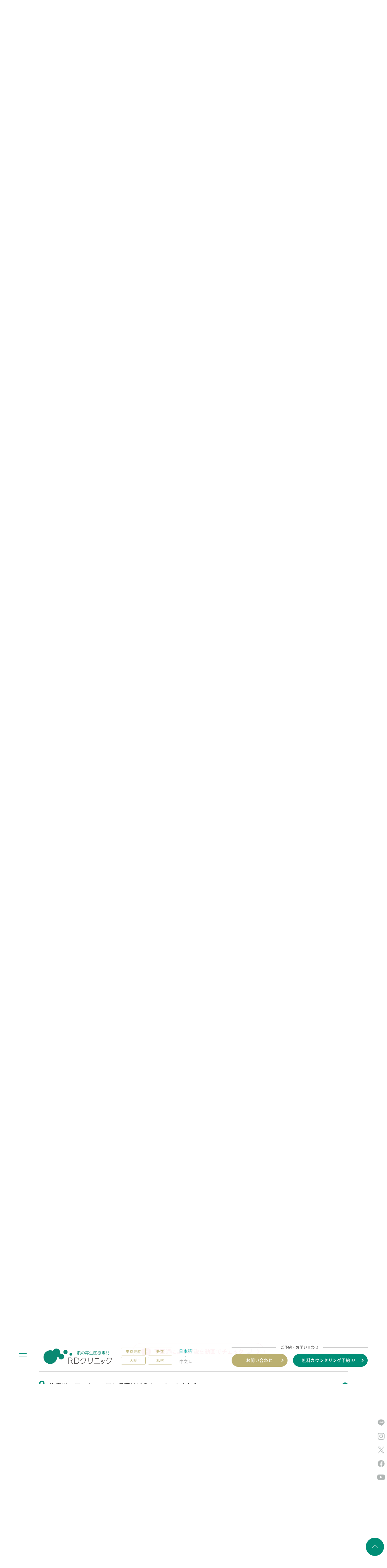

--- FILE ---
content_type: text/html; charset=UTF-8
request_url: https://www.rederm.com/faq/aftercare/?id=q07
body_size: 10405
content:
<!DOCTYPE html>
<html lang="ja" class="no-js">

<head>
	<meta charset="UTF-8">
<meta name="viewport" content="width=device-width,initial-scale=1.0">
<title>治療後について｜肌の再生医療専門 RDクリニック</title>

<link rel="alternate" hreflang="ja" href="https://www.rederm.com/faq/aftercare/" />
<link rel="alternate" hreflang="x-default" href="https://www.rederm.com/faq/aftercare/" />
<link rel="canonical" href="https://www.rederm.com/faq/aftercare/" />

<script type="module">
document.documentElement.classList.remove('no-js');
document.documentElement.classList.add('js');
</script>
<meta name="description" content="肌の再生医療専門 RDクリニックでの治療後についてのご質問と回答です。">
<meta name="keywords" content="RDクリニック,再生医療,肌の再生医療,よくある質問,治療後,アフターケア">
<meta property="og:title" content="治療後について｜肌の再生医療専門 RDクリニック">

<!-- css -->
<link rel="stylesheet" href="/assets/css/fonts.min.css">
<link rel="stylesheet" href="/assets/css/common.min.css?ver=25110601">
<link rel="stylesheet" href="/assets/css/base.min.css">
<link rel="stylesheet" href="/assets/css/navi.min.css">
<link rel="stylesheet" href="/assets/css/under/common.min.css">
<link rel="stylesheet" href="/assets/css/under/faq.min.css">
<link rel="stylesheet" href="/assets/css/print.min.css" media="print">

<!-- js -->
<script src="/assets/js/common.js" defer></script>

<!-- og -->
<meta property="og:description" content="肌の再生医療専門 RDクリニックでの治療後についてのご質問と回答です。">
<meta property="og:image" content="https://www.rederm.com/assets/images/og.jpg">
<meta property="og:image:alt" content="治療後について｜肌の再生医療専門 RDクリニック">
<meta property="og:locale" content="ja_JP">
<meta property="og:type" content="article">
<meta name="twitter:card" content="summary_large_image">
<meta property="og:url" content="https://www.rederm.com/faq/aftercare/">
<meta name="theme-color" content="#008E76">
<!-- <meta name="format-detection" content="telephone=no"> -->

<!-- icon -->
<link rel="icon" href="/assets/images/common/favicon.ico">
<link rel="apple-touch-icon" href="/assets/images/common/apple-touch-icon.png">	<!-- Google Tag Manager -->
<script>(function(w,d,s,l,i){w[l]=w[l]||[];w[l].push({'gtm.start':
new Date().getTime(),event:'gtm.js'});var f=d.getElementsByTagName(s)[0],
j=d.createElement(s),dl=l!='dataLayer'?'&l='+l:'';j.async=true;j.src=
'https://www.googletagmanager.com/gtm.js?id='+i+dl;f.parentNode.insertBefore(j,f);
})(window,document,'script','dataLayer','GTM-523WB3');</script>
<!-- End Google Tag Manager -->	<script type="application/ld+json">
		{
			"@context": "https://schema.org",
			"@type": "DiagnosticLab",
			"name": "肌の再生医療専門 RDクリニック",
			"description": "RDクリニックは2005年に日本で初めて誕生した肌の再生医療専門クリニックです。全国4院展開。",
			"url": "https://www.rederm.com/",
			"logo": "https://www.rederm.com/assets/images/common/logo.svg",
			"location": [
				{
					"@type": "Place",
					"address": {
						"@type": "PostalAddress",
						"addressLocality": "札幌市中央区",
						"addressRegion": "北海道",
						"postalCode": "060-0042",
						"streetAddress": "大通西1-14-2 桂和大通ビル50 3F",
						"addressCountry": "JP"
						},
					"url": "https://www.rederm.com/clinic/sapporo/"
				}, {
					"@type": "Place",
					"address": {
						"@type": "PostalAddress",
						"addressLocality": "中央区",
						"addressRegion": "東京都",
						"postalCode": "104-0061",
						"streetAddress": "銀座7-9-17 銀座ヤマトビル 7F",
						"addressCountry": "JP"
						},
					"url": "https://www.rederm.com/clinic/ginza/"
				}, {
					"@type": "Place",
					"address": {
						"@type": "PostalAddress",
						"addressLocality": "渋谷区",
						"addressRegion": "東京都",
						"postalCode": "151-0053",
						"streetAddress": "代々木2-10-4 新宿CRビル 7F",
						"addressCountry": "JP"
						},
					"url": "https://www.rederm.com/clinic/shinjuku/"
				}, {
					"@type": "Place",
					"address": {
						"@type": "PostalAddress",
						"addressLocality": "大阪市中央区",
						"addressRegion": "大阪府",
						"postalCode": "542-0086",
						"streetAddress": "西心斎橋1-1-10 プレリー心斎橋ビル 11F",
						"addressCountry": "JP"
						},
					"url": "https://www.rederm.com/clinic/osaka/"
				}
			],
			"contactPoint": {
				"@type": "ContactPoint",
				"telephone": "0120-515-056",
				"areaServed": "JP",
				"availableLanguage": "Japanese"
			},
			"sameAs": [
				"https://www.rederm.com/",
				"https://www.facebook.com/rdclinic.jp/",
				"https://twitter.com/RDclinic/",
				"https://www.instagram.com/rd_clinic/",
				"https://www.youtube.com/@RDclinic",
				"https://www.tiktok.com/@rdclinic"
			]
		}
	</script>

</head>

<body>

	<!-- Google Tag Manager (noscript) -->
<noscript><iframe src="https://www.googletagmanager.com/ns.html?id=GTM-523WB3"
height="0" width="0" style="display:none;visibility:hidden"></iframe></noscript>
<!-- End Google Tag Manager (noscript) -->
<!-- header -->
<header id="header" role="banner">
	<div class="header-inner">
		<p id="header-button"></p>
		<div class="doc-request" class="align-center">
			<p class="doc-request__title">無料パンフレット請求</p>
			<div class="doc-request__items">
				<p class="doc-request__item"><a href="https://hojokai.form.kintoneapp.com/public/request" target="_blank" rel="noopener noreferrer">郵送</a></p>
				<p class="doc-request__item"><a href="https://hojokai.form.kintoneapp.com/public/webpdf" target="_blank" rel="noopener noreferrer">Webで見る</a></p>
			</div>
		</div>
		<div class="header__title flex">
			<p class="header__title--title"><a href="/"><img src="/assets/images/common/logo.svg" alt="肌の再生医療専門 RDクリニック" width="226.4" height="51"></a></p>			<ul class="header__title--clinic flex">
				<li class="flex__item"><a href="/clinic/ginza/">東京銀座</a></li>
				<li class="flex__item"><a href="/clinic/shinjuku/">新宿</a></li>
				<li class="flex__item"><a href="/clinic/osaka/">大阪</a></li>
				<li class="flex__item"><a href="/clinic/sapporo/">札幌</a></li>
				</ul>
			<ul class="header__title--language">
				<li class="header__title--language-jp"><span>日本語</span></li>
				<li class="header__title--language-cn"><a href="/tourism/" target="_blank" rel="noopener noreferrer">中文</a></li>
			</ul>
		</div>
		<div id="header-contact">
			<p class="header-contact__title">ご予約・お問い合わせ</p>
			<div class="header-contact__tel pc-tab-show"><a href="/inc/contact-tel.php" class="button-contact-tel btn-primary">お問い合わせ</a></div>
			<div class="header-contact__reserve"><a href="https://hojokai.form.kintoneapp.com/public/reserve" class="btn-primary" target="_blank" rel="noopener noreferrer"><span class="button-blank">無料カウンセリング予約</span></a></div>
		</div>
	</div>
</header>
<!-- header -->

<nav id="header-menu">
	<ul id="header-menu__items">
	<li id="nav__item--regenerative-medicine" class="nav__item">
	<a href="/regenerative-medicine/" class="nav__link">肌の再生医療とは</a>
	<p class="nav__button"></p>
	<ul class="nav-submenu">
		<li class="nav-submenu__item"><a href="/regenerative-medicine/fibroblast/" class="nav-submenu__link">肌細胞<span class="text--smaller">（真皮線維芽細胞）</span><span class="footer--block">について</span></a></li>
		<li class="nav-submenu__item"><a href="/regenerative-medicine/safety/" class="nav-submenu__link">肌の再生医療の安全性</a></li>
		<li class="nav-submenu__item"><a href="/regenerative-medicine/difference/" class="nav-submenu__link">美容整形との違い</a></li>
		<li class="nav-submenu__item">
			<a href="/regenerative-medicine/cellbank/" class="nav-submenu__link">細胞の培養と保管について</a>
			<ul class="nav-submenu-child sitemap-show">
				<li class="nav-submenu-child__item"><a href="/regenerative-medicine/cellbank/cpc/" class="nav-submenu-child__link">細胞培養加工施設（CPC）</a></li>
			</ul>
		</li>
		<li class="nav-submenu__item"><a href="/regenerative-medicine/downtime/" class="nav-submenu__link">施術後のダウンタイム実録</a></li>
		<li class="nav-submenu__item sitemap-show"><a href="/regenerative-medicine/prp/" class="nav-submenu__link">RDクリニックのPRP皮膚再生療法</a></li>
	</ul>
</li>
<li id="nav__item--treat" class="nav__item">
	<a href="/treat/" class="nav__link">診療について</a>
	<p class="nav__button"></p>
	<ul class="nav-submenu">
		<li class="nav-submenu__item"><a href="/treat/flow/" class="nav-submenu__link">治療の流れ</a></li>
		<li class="nav-submenu__item">
			<a href="/treat/cs/" class="nav-submenu__link">カウンセリングについて</a>
			<ul class="nav-submenu-child sitemap-show">
				<li class="nav-submenu-child__item"><a href="/treat/cs/tel/" class="nav-submenu-child__link">電話カウンセリング</a></li>
			</ul>
		</li>
		<li class="nav-submenu__item"><a href="/treat/monitor/" class="nav-submenu__link">リアルタイムモニター<span class="footer--block">募集について</span></a></li>
		<li class="nav-submenu__item"><a href="/treat/calendar/" class="nav-submenu__link">診療カレンダー</a></li>
	</ul>
</li>
<li id="nav__item--parts" class="nav__item">
	<a href="/parts/" class="nav__link">治療できる部位</a>
	<ul class="nav-submenu sitemap-show">
		<li class="nav-submenu__item"><a href="/parts/forehead/" class="nav-submenu__link">おでこ（額）のシワ</a></li>
		<li class="nav-submenu__item"><a href="/parts/sunken-temple/" class="nav-submenu__link">こめかみのくぼみ、たるみ</a></li>
		<li class="nav-submenu__item"><a href="/parts/between-eyebrows/" class="nav-submenu__link">眉間のシワ</a></li>
		<li class="nav-submenu__item"><a href="/parts/sagging-around-eyes/" class="nav-submenu__link">まぶたのくぼみ・三重まぶた</a></li>
		<li class="nav-submenu__item"><a href="/parts/sagging-eye/" class="nav-submenu__link">目の周りのたるみ</a></li>
		<li class="nav-submenu__item"><a href="/parts/wrinkles-around-eyes/" class="nav-submenu__link">目尻のシワ</a></li>
		<li class="nav-submenu__item"><a href="/parts/dark-circles/" class="nav-submenu__link">目の下のクマ</a></li>
		<li class="nav-submenu__item"><a href="/parts/tear-troughs/" class="nav-submenu__link">ゴルゴ線（ゴルゴライン）</a></li>
		<li class="nav-submenu__item"><a href="/parts/cheek/" class="nav-submenu__link">頬のたるみ</a></li>
		<li class="nav-submenu__item"><a href="/parts/nasolabial-fold/" class="nav-submenu__link">ほうれい線</a></li>
		<li class="nav-submenu__item"><a href="/parts/mouth/" class="nav-submenu__link">口元のたるみ</a></li>
		<li class="nav-submenu__item"><a href="/parts/marionette-line/" class="nav-submenu__link">マリオネットライン</a></li>
		<li class="nav-submenu__item"><a href="/parts/acne-scars/" class="nav-submenu__link">ニキビ跡のへこみ</a></li>
		<li class="nav-submenu__item"><a href="/parts/neck/" class="nav-submenu__link">首のシワ</a></li>
		<li class="nav-submenu__item"><a href="/parts/hand/" class="nav-submenu__link">手のシワ</a></li>
	</ul>
</li>
<li id="nav__item--photo" class="nav__item">
	<a href="/photo/" class="nav__link">症例写真</a>
	<ul class="nav-submenu sitemap-show">
		<li class="nav-submenu__item"><a href="/photo/?area=face&id=photo-select" class="nav-submenu__link">顔全体</a></li>
		<li class="nav-submenu__item"><a href="/photo/?area=forehead&id=photo-select" class="nav-submenu__link">おでこ・眉間</a></li>
		<li class="nav-submenu__item"><a href="/photo/?area=around-eye&id=photo-select" class="nav-submenu__link">目の周り</a></li>
		<li class="nav-submenu__item"><a href="/photo/?area=dark-circles&id=photo-select" class="nav-submenu__link">目の下のクマ</a></li>
		<li class="nav-submenu__item"><a href="/photo/?area=tear-troughs&id=photo-select" class="nav-submenu__link">ゴルゴ線</a></li>
		<li class="nav-submenu__item"><a href="/photo/?area=cheek&id=photo-select" class="nav-submenu__link">頬</a></li>
		<li class="nav-submenu__item"><a href="/photo/?area=nasolabial-fold&id=photo-select" class="nav-submenu__link">ほうれい線</a></li>
		<li class="nav-submenu__item"><a href="/photo/?area=mouth&id=photo-select" class="nav-submenu__link">口の周り</a></li>
		<li class="nav-submenu__item"><a href="/photo/?area=etc&id=photo-select" class="nav-submenu__link">首・その他</a></li>
	</ul>
</li>
<li id="nav__item--price" class="nav__item">
	<a href="/price/" class="nav__link">料金一覧</a>
</li>
<li id="nav__item--clinic" class="nav__item">
	<a href="/clinic/" class="nav__link">RDクリニックについて</a>
	<p class="nav__button"></p>
	<ul class="nav-submenu">
		<li class="nav-submenu__item"><a href="/clinic/reasons/" class="nav-submenu__link">RDクリニックが<span class="footer--block">選ばれる理由</span></a></li>
		<li class="nav-submenu__item"><a href="/clinic/policy/" class="nav-submenu__link">私たちの3つのポリシー</a></li>
		<li class="nav-submenu__item">
			<a href="/faq/" class="nav-submenu__link">よくある質問</a>
			<ul class="nav-submenu-child sitemap-show">
				<li class="nav-submenu-child__item"><a href="/faq/treat/" class="nav-submenu-child__link">治療の具体的な内容について</a></li>
				<li class="nav-submenu-child__item"><a href="/faq/aftercare/" class="nav-submenu-child__link">治療後について</a></li>
				<li class="nav-submenu-child__item"><a href="/faq/safety/" class="nav-submenu-child__link">安全性について</a></li>
				<li class="nav-submenu-child__item"><a href="/faq/price/" class="nav-submenu-child__link">料金について</a></li>
				<li class="nav-submenu-child__item"><a href="/faq/about/" class="nav-submenu-child__link">RDクリニックについて</a></li>
				<li class="nav-submenu-child__item"><a href="/faq/rtm/" class="nav-submenu-child__link">リアルタイムモニターについて</a></li>
			</ul>
		</li>
		<li class="nav-submenu__item">
			<a href="/clinic/doctor/" class="nav-submenu__link">医師紹介</a>
			<ul class="nav-submenu-child sitemap-show">
				<li class="nav-submenu-child__item"><a href="/clinic/doctor/taira.php" class="nav-submenu-child__link">平広之 医師</a></li>
				<li class="nav-submenu-child__item"><a href="/clinic/doctor/tanaka.php" class="nav-submenu-child__link">田中牧恵 医師</a></li>
				<li class="nav-submenu-child__item"><a href="/clinic/doctor/yasu.php" class="nav-submenu-child__link">野洌義則 医師</a></li>
				<li class="nav-submenu-child__item"><a href="/clinic/doctor/hani.php" class="nav-submenu-child__link">羽仁真奈実 医師</a></li>
				<li class="nav-submenu-child__item"><a href="/clinic/doctor/mitamura.php" class="nav-submenu-child__link">三田村小百合 医師</a></li>
				<li class="nav-submenu-child__item"><a href="/clinic/doctor/imagawa.php" class="nav-submenu-child__link">今川孝太郎 医師</a></li>
				<li class="nav-submenu-child__item"><a href="/clinic/doctor/takeshita.php" class="nav-submenu-child__link">竹下絵里 医師</a></li>
				<!-- <li class="nav-submenu-child__item"><a href="/clinic/doctor/oshima.php" class="nav-submenu-child__link">大島玄 医師</a></li>
				<li class="nav-submenu-child__item"><a href="/clinic/doctor/tomishima.php" class="nav-submenu-child__link">富島隆裕 医師</a></li> -->
			</ul>
		</li>
		<li class="nav-submenu__item"><a href="/clinic/hojo/" class="nav-submenu__link">創設者 北條元治医師について</a></li>
		<li class="nav-submenu__item"><a href="/clinic/hiring/" class="nav-submenu__link">採用情報</a></li>
	</ul>
</li>
<li id="nav__item--news" class="nav__item">
	<a href="/news/" class="nav__link">お知らせ</a>
	<p class="nav__button"></p>
	<ul class="nav-submenu">
		<li class="nav-submenu__item"><a href="/posts/" class="nav-submenu__link">肌コラム</a></li>
		<li class="nav-submenu__item"><a href="/ask/" class="nav-submenu__link">ドクターQ&amp;A</a></li>
	</ul>
</li>	</ul>

	<div id="header-menu-contact" class="sp-show">
		<p class="header-menu-contact__title">ご予約・お問い合わせ</p>
		<div class="header-menu-contact__tel"><a href="/inc/contact-tel.php" class="button-contact-tel btn-primary" target="_blank" rel="noopener noreferrer">TELお問い合わせ</a></div>
		<div class="header-menu-contact__reserve"><a href="https://hojokai.form.kintoneapp.com/public/reserve" class="btn-primary" target="_blank" rel="noopener noreferrer">カウンセリング予約</a></div>
	</div>

	<ul class="nav__sns header-menu__sns flex">
			<li class="sns-fixed__item--line"><a href="https://lin.ee/jONZZmr" target="_blank" rel="noopener noreferrer"><span>LINE</span></a></li>
		<li class="sns-fixed__item--ig"><a href="https://www.instagram.com/rd_clinic/" target="_blank" rel="noopener noreferrer"><span>Instagram</span></a></li>
		<li class="sns-fixed__item--tw"><a href="https://twitter.com/RDclinic" target="_blank" rel="noopener noreferrer"><span>Twitter</span></a></li>
		<li class="sns-fixed__item--fb"><a href="https://www.facebook.com/rdclinic.jp/" target="_blank" rel="noopener noreferrer"><span>Facebook</span></a></li>
		<li class="sns-fixed__item--yt"><a href="https://www.youtube.com/@cellbank-TV" target="_blank" rel="noopener noreferrer"><span>YouTube</span></a></li>
	</ul>
	<div class="header-menu__youtube align-center">
		<a href="https://www.youtube.com/@cellbank-TV" class="btn-primary header-menu__youtube-btn" target="_blank" rel="noopener noreferrer"><img src="/assets/images/common/icon-youtube.svg" alt="YouTube" width="72" height="16" class="header-menu__youtube-logo"><span class="header-menu__youtube-btn--title">肌の再生医療チャンネル</span></a>
	</div>

	<div class="header-menu__links">
		<div class="doc-request" class="align-center">
			<p class="doc-request__title">無料パンフレット請求</p>
			<div class="doc-request__items">
				<p class="doc-request__item"><a href="https://hojokai.form.kintoneapp.com/public/request" target="_blank" rel="noopener noreferrer">郵送</a></p>
				<p class="doc-request__item"><a href="https://hojokai.form.kintoneapp.com/public/webpdf" target="_blank" rel="noopener noreferrer">Webで見る</a></p>
			</div>
		</div>
		<ul class="header-menu__links-item flex">
			<li><a href="/countermeasures/">感染症対策に関する取り組み</a></li>
			<li><a href="/guideline/">医療広告ガイドラインの遵守について</a></li>
			<li><a href="/manga/">マンガ家かなつ久美先生による解説</a></li>
		</ul>
		<ul class="header-menu__links-item flex">
			<li><a href="/sitepolicy/">サイトポリシー</a></li>
			<li><a href="/privacy/">プライバシーポリシー</a></li>
			<li><a href="/sitemap/">サイトマップ</a></li>
		</ul>
	</div>

</nav>
	<!-- main -->
	<div id="main" role="main">
		<nav id="header-nav" role="navigation">
	<ul id="header-nav__items" class="pc-tab-show">
	<li id="nav__item--regenerative-medicine" class="nav__item">
	<a href="/regenerative-medicine/" class="nav__link">肌の再生医療とは</a>
	<p class="nav__button"></p>
	<ul class="nav-submenu">
		<li class="nav-submenu__item"><a href="/regenerative-medicine/fibroblast/" class="nav-submenu__link">肌細胞<span class="text--smaller">（真皮線維芽細胞）</span><span class="footer--block">について</span></a></li>
		<li class="nav-submenu__item"><a href="/regenerative-medicine/safety/" class="nav-submenu__link">肌の再生医療の安全性</a></li>
		<li class="nav-submenu__item"><a href="/regenerative-medicine/difference/" class="nav-submenu__link">美容整形との違い</a></li>
		<li class="nav-submenu__item">
			<a href="/regenerative-medicine/cellbank/" class="nav-submenu__link">細胞の培養と保管について</a>
			<ul class="nav-submenu-child sitemap-show">
				<li class="nav-submenu-child__item"><a href="/regenerative-medicine/cellbank/cpc/" class="nav-submenu-child__link">細胞培養加工施設（CPC）</a></li>
			</ul>
		</li>
		<li class="nav-submenu__item"><a href="/regenerative-medicine/downtime/" class="nav-submenu__link">施術後のダウンタイム実録</a></li>
		<li class="nav-submenu__item sitemap-show"><a href="/regenerative-medicine/prp/" class="nav-submenu__link">RDクリニックのPRP皮膚再生療法</a></li>
	</ul>
</li>
<li id="nav__item--treat" class="nav__item">
	<a href="/treat/" class="nav__link">診療について</a>
	<p class="nav__button"></p>
	<ul class="nav-submenu">
		<li class="nav-submenu__item"><a href="/treat/flow/" class="nav-submenu__link">治療の流れ</a></li>
		<li class="nav-submenu__item">
			<a href="/treat/cs/" class="nav-submenu__link">カウンセリングについて</a>
			<ul class="nav-submenu-child sitemap-show">
				<li class="nav-submenu-child__item"><a href="/treat/cs/tel/" class="nav-submenu-child__link">電話カウンセリング</a></li>
			</ul>
		</li>
		<li class="nav-submenu__item"><a href="/treat/monitor/" class="nav-submenu__link">リアルタイムモニター<span class="footer--block">募集について</span></a></li>
		<li class="nav-submenu__item"><a href="/treat/calendar/" class="nav-submenu__link">診療カレンダー</a></li>
	</ul>
</li>
<li id="nav__item--parts" class="nav__item">
	<a href="/parts/" class="nav__link">治療できる部位</a>
	<ul class="nav-submenu sitemap-show">
		<li class="nav-submenu__item"><a href="/parts/forehead/" class="nav-submenu__link">おでこ（額）のシワ</a></li>
		<li class="nav-submenu__item"><a href="/parts/sunken-temple/" class="nav-submenu__link">こめかみのくぼみ、たるみ</a></li>
		<li class="nav-submenu__item"><a href="/parts/between-eyebrows/" class="nav-submenu__link">眉間のシワ</a></li>
		<li class="nav-submenu__item"><a href="/parts/sagging-around-eyes/" class="nav-submenu__link">まぶたのくぼみ・三重まぶた</a></li>
		<li class="nav-submenu__item"><a href="/parts/sagging-eye/" class="nav-submenu__link">目の周りのたるみ</a></li>
		<li class="nav-submenu__item"><a href="/parts/wrinkles-around-eyes/" class="nav-submenu__link">目尻のシワ</a></li>
		<li class="nav-submenu__item"><a href="/parts/dark-circles/" class="nav-submenu__link">目の下のクマ</a></li>
		<li class="nav-submenu__item"><a href="/parts/tear-troughs/" class="nav-submenu__link">ゴルゴ線（ゴルゴライン）</a></li>
		<li class="nav-submenu__item"><a href="/parts/cheek/" class="nav-submenu__link">頬のたるみ</a></li>
		<li class="nav-submenu__item"><a href="/parts/nasolabial-fold/" class="nav-submenu__link">ほうれい線</a></li>
		<li class="nav-submenu__item"><a href="/parts/mouth/" class="nav-submenu__link">口元のたるみ</a></li>
		<li class="nav-submenu__item"><a href="/parts/marionette-line/" class="nav-submenu__link">マリオネットライン</a></li>
		<li class="nav-submenu__item"><a href="/parts/acne-scars/" class="nav-submenu__link">ニキビ跡のへこみ</a></li>
		<li class="nav-submenu__item"><a href="/parts/neck/" class="nav-submenu__link">首のシワ</a></li>
		<li class="nav-submenu__item"><a href="/parts/hand/" class="nav-submenu__link">手のシワ</a></li>
	</ul>
</li>
<li id="nav__item--photo" class="nav__item">
	<a href="/photo/" class="nav__link">症例写真</a>
	<ul class="nav-submenu sitemap-show">
		<li class="nav-submenu__item"><a href="/photo/?area=face&id=photo-select" class="nav-submenu__link">顔全体</a></li>
		<li class="nav-submenu__item"><a href="/photo/?area=forehead&id=photo-select" class="nav-submenu__link">おでこ・眉間</a></li>
		<li class="nav-submenu__item"><a href="/photo/?area=around-eye&id=photo-select" class="nav-submenu__link">目の周り</a></li>
		<li class="nav-submenu__item"><a href="/photo/?area=dark-circles&id=photo-select" class="nav-submenu__link">目の下のクマ</a></li>
		<li class="nav-submenu__item"><a href="/photo/?area=tear-troughs&id=photo-select" class="nav-submenu__link">ゴルゴ線</a></li>
		<li class="nav-submenu__item"><a href="/photo/?area=cheek&id=photo-select" class="nav-submenu__link">頬</a></li>
		<li class="nav-submenu__item"><a href="/photo/?area=nasolabial-fold&id=photo-select" class="nav-submenu__link">ほうれい線</a></li>
		<li class="nav-submenu__item"><a href="/photo/?area=mouth&id=photo-select" class="nav-submenu__link">口の周り</a></li>
		<li class="nav-submenu__item"><a href="/photo/?area=etc&id=photo-select" class="nav-submenu__link">首・その他</a></li>
	</ul>
</li>
<li id="nav__item--price" class="nav__item">
	<a href="/price/" class="nav__link">料金一覧</a>
</li>
<li id="nav__item--clinic" class="nav__item">
	<a href="/clinic/" class="nav__link">RDクリニックについて</a>
	<p class="nav__button"></p>
	<ul class="nav-submenu">
		<li class="nav-submenu__item"><a href="/clinic/reasons/" class="nav-submenu__link">RDクリニックが<span class="footer--block">選ばれる理由</span></a></li>
		<li class="nav-submenu__item"><a href="/clinic/policy/" class="nav-submenu__link">私たちの3つのポリシー</a></li>
		<li class="nav-submenu__item">
			<a href="/faq/" class="nav-submenu__link">よくある質問</a>
			<ul class="nav-submenu-child sitemap-show">
				<li class="nav-submenu-child__item"><a href="/faq/treat/" class="nav-submenu-child__link">治療の具体的な内容について</a></li>
				<li class="nav-submenu-child__item"><a href="/faq/aftercare/" class="nav-submenu-child__link">治療後について</a></li>
				<li class="nav-submenu-child__item"><a href="/faq/safety/" class="nav-submenu-child__link">安全性について</a></li>
				<li class="nav-submenu-child__item"><a href="/faq/price/" class="nav-submenu-child__link">料金について</a></li>
				<li class="nav-submenu-child__item"><a href="/faq/about/" class="nav-submenu-child__link">RDクリニックについて</a></li>
				<li class="nav-submenu-child__item"><a href="/faq/rtm/" class="nav-submenu-child__link">リアルタイムモニターについて</a></li>
			</ul>
		</li>
		<li class="nav-submenu__item">
			<a href="/clinic/doctor/" class="nav-submenu__link">医師紹介</a>
			<ul class="nav-submenu-child sitemap-show">
				<li class="nav-submenu-child__item"><a href="/clinic/doctor/taira.php" class="nav-submenu-child__link">平広之 医師</a></li>
				<li class="nav-submenu-child__item"><a href="/clinic/doctor/tanaka.php" class="nav-submenu-child__link">田中牧恵 医師</a></li>
				<li class="nav-submenu-child__item"><a href="/clinic/doctor/yasu.php" class="nav-submenu-child__link">野洌義則 医師</a></li>
				<li class="nav-submenu-child__item"><a href="/clinic/doctor/hani.php" class="nav-submenu-child__link">羽仁真奈実 医師</a></li>
				<li class="nav-submenu-child__item"><a href="/clinic/doctor/mitamura.php" class="nav-submenu-child__link">三田村小百合 医師</a></li>
				<li class="nav-submenu-child__item"><a href="/clinic/doctor/imagawa.php" class="nav-submenu-child__link">今川孝太郎 医師</a></li>
				<li class="nav-submenu-child__item"><a href="/clinic/doctor/takeshita.php" class="nav-submenu-child__link">竹下絵里 医師</a></li>
				<!-- <li class="nav-submenu-child__item"><a href="/clinic/doctor/oshima.php" class="nav-submenu-child__link">大島玄 医師</a></li>
				<li class="nav-submenu-child__item"><a href="/clinic/doctor/tomishima.php" class="nav-submenu-child__link">富島隆裕 医師</a></li> -->
			</ul>
		</li>
		<li class="nav-submenu__item"><a href="/clinic/hojo/" class="nav-submenu__link">創設者 北條元治医師について</a></li>
		<li class="nav-submenu__item"><a href="/clinic/hiring/" class="nav-submenu__link">採用情報</a></li>
	</ul>
</li>
<li id="nav__item--news" class="nav__item">
	<a href="/news/" class="nav__link">お知らせ</a>
	<p class="nav__button"></p>
	<ul class="nav-submenu">
		<li class="nav-submenu__item"><a href="/posts/" class="nav-submenu__link">肌コラム</a></li>
		<li class="nav-submenu__item"><a href="/ask/" class="nav-submenu__link">ドクターQ&amp;A</a></li>
	</ul>
</li>	</ul>
	<div class="header-nav__search pc-tab-show">
		<p class="header-nav__search--button search--button"></p>
		<div class="header-nav__search--script">
			<script async src="https://cse.google.com/cse.js?cx=d4c45416d1a5a450c"></script>
			<div class="gcse-search"></div>
		</div>
	</div>

	</nav>
		<!-- title-page -->
		<div id="title-page">
			<span class="title-page--en">FAQ - AFTERCARE</span>
			<h1>治療後について</h1>
		</div>
		<!-- title-page -->

		<!-- pan -->
		<ul id="pan" class="section-inner">
			<li class="pan__item"><a href="/" class="pan__link">ホーム</a></li>
			<li class="pan__item"><a href="/faq/">よくある質問</a></li>
			<li class="pan__item">治療後について</li>
		</ul>
		<!-- pan -->

		<div id="contents">
			<div class="content">
				<div class="box content-inner">
					<dl class="contents-list accordion-list box">
						<dt class="contents-list__title accordion-list--open">Contents</dt>
						<dd class="contents-list__item">
							<ol class="list-num text">
								<li class="list-num__item">
									<a href="#q01" class="list-num__link content-basic__link">皮膚がでこぼこになったりすることはありませんか？</a>
								</li>
								<li class="list-num__item">
									<a href="#q02" class="list-num__link content-basic__link">治療を受けたあとは元に戻りやすいのですか？</a>
								</li>
								<li class="list-num__item">
									<a href="#q03" class="list-num__link content-basic__link">注入したらイメージと違った顔になった…ということはありませんか？</a>
								</li>
								<li class="list-num__item">
									<a href="#q04" class="list-num__link content-basic__link">施術の当日、入浴や洗顔はできますか？</a>
								</li>
								<li class="list-num__item">
									<a href="#q05" class="list-num__link content-basic__link">施術後は注入した部位を動かしてはいけないのですか？</a>
								</li>
								<li class="list-num__item">
									<a href="#q06" class="list-num__link content-basic__link">治療後の腫れ方はどうなりますか？ダウンタイムは？</a>
								</li>
								<li class="list-num__item">
									<a href="#q07" class="list-num__link content-basic__link">治療後のアフターケアと保障はどうなっていますか？</a>
								</li>
								<li class="list-num__item">
									<a href="#q08" class="list-num__link content-basic__link">肌の再生医療は、他の美容医療との併用は可能ですか？</a>
								</li>
								<li class="list-num__item">
									<a href="#q09" class="list-num__link content-basic__link">保管した細胞は、お肌の治療以外にも使えますか？</a>
								</li>
							</ol>
						</dd>
					</dl>
				</div>
				<div class="box content-inner">
					<p class="title-h3">動画でも詳しく解説しています</p>
					<div class="flex">
						<div class="flex__item box-note--small bg--gray">
							<div class="content__movie">
								<iframe width="560" height="315" src="https://www.youtube.com/embed/5P7YSBTpuuI?si=1NEFuTA0Nk7Vb9o8" title="YouTube video player" frameborder="0" allow="accelerometer; autoplay; clipboard-write; encrypted-media; gyroscope; picture-in-picture; web-share" referrerpolicy="strict-origin-when-cross-origin" allowfullscreen></iframe>
							</div>
							<ul class="list-circle text--smaller mt20">
								<li class="list-circle__item">
									<a href="https://youtu.be/5P7YSBTpuuI?si=XmKS5RvwJvAA4g_K&t=35" target="_blank">施術当日の入浴・洗顔は？</a>
								</li>
								<li class="list-circle__item">
									<a href="https://youtu.be/5P7YSBTpuuI?si=e_fCeHzW8NLdg9eI&t=110" target="_blank">注入（移植）部位は動かすとダメ？</a>
								</li>
								<li class="list-circle__item">
									<a href="https://youtu.be/5P7YSBTpuuI?si=nXccn-YSGONKUso4&t=160" target="_blank">治療後の腫れ方は？</a>
								</li>
								<li class="list-circle__item">
									<a href="https://youtu.be/5P7YSBTpuuI?si=RrDK247v8APG4V68&t=227" target="_blank">ダウンタイムは？</a>
								</li>
								<li class="list-circle__item">
									<a href="https://youtu.be/5P7YSBTpuuI?si=eAJN-2UMTvVvJ7eU&t=353" target="_blank">治療後のアフターケアは？</a>
								</li>
							</ul>
							<p class="align-center mt20"><a href="https://youtu.be/5P7YSBTpuuI" class="btn-primary--youtube" target="_blank" rel="noopener noreferrer"><span class="button-blank">YouTubeで見る</span></a></p>
						</div>
						<div class="flex__item box-note--small bg--gray">
							<div class="content__movie">
								<iframe width="560" height="315" src="https://www.youtube.com/embed/sblHZbCffrc?si=ONRWDmlKA6BqnWYy" title="YouTube video player" frameborder="0" allow="accelerometer; autoplay; clipboard-write; encrypted-media; gyroscope; picture-in-picture; web-share" referrerpolicy="strict-origin-when-cross-origin" allowfullscreen></iframe>
							</div>
							<ul class="list-circle text--smaller mt20">
								<li class="list-circle__item">
									<a href="https://youtu.be/sblHZbCffrc?si=jK_2DUvStloDOgjk&t=30" target="_blank">治療後、元に戻ってしまう？</a>
								</li>
								<li class="list-circle__item">
									<a href="https://youtu.be/sblHZbCffrc?si=qdSvnht6pMaOJpOb&t=109" target="_blank">イメージと違う顔になる？</a>
								</li>
								<li class="list-circle__item">
									<a href="https://youtu.be/sblHZbCffrc?si=IIABKifp-WW6HNVb&t=145" target="_blank">他の治療と併用可能？</a>
								</li>
								<li class="list-circle__item">
									<a href="https://youtu.be/sblHZbCffrc?si=htyDv5yTU-43cgJ1&t=283" target="_blank">保管した細胞は肌以外に使える？</a>
								</li>
							</ul>
							<p class="align-center mt20"><a href="https://youtu.be/sblHZbCffrc" class="btn-primary--youtube" target="_blank" rel="noopener noreferrer"><span class="button-blank">YouTubeで見る</span></a></p>
						</div>
					</div>
				</div>
				<section class="box content-inner">
					<dl class="list-faq accordion-list text box">
						<dt id="q01" class="list-faq__question accordion-list--open">皮膚がでこぼこになったりすることはありませんか？</dt>
						<dd class="list-faq__answer text-box">
							<p class="list-faq__answer--title">いいえ、皮膚がでこぼこになったりすることはございません。</p>
							<p>RDクリニックの肌の再生医療は、<a href="/regenerative-medicine/fibroblast/" class="content-basic__link">肌細胞（真皮線維芽細胞）</a>を注入（移植）する治療法です。シワやクマ、たるみなどの老化現象の原因の一つである「真皮機能の低下」は、真皮繊維芽細胞の減少が原因です。なぜなら、真皮線維芽細胞はコラーゲン、ヒアルロン酸、エラスチンを生み、肌にハリやうるおいを与えてくれる、美肌作りに一番大きく関わる細胞だからです。<br><a href="/regenerative-medicine/fibroblast/" class="content-basic__link">肌細胞（真皮線維芽細胞）</a>が減少している、もしくは衰えている部位に、自分の皮膚から培養して増えた肌細胞を再び注入することで、真皮繊維芽細胞そのものを増やす唯一の治療法が「肌の再生医療」です。</p>
							<p>ヒアルロン酸やコラーゲン注入は、シワの谷を埋めるように注入しますが、注入量の加減や医師の技術によっては皮膚がでこぼこしてしまうこともあります。<br>肌の再生医療は、シワを埋め立てるのではなく、自分の細胞を増やして戻し、自分の肌が元々持っていた細胞の力でアンチエイジングを実現する治療法ですので、あくまで自然な仕上がりになります。</p>
						</dd>
						<dt id="q02" class="list-faq__question accordion-list--open">治療を受けたあとは元に戻りやすいのですか？</dt>
						<dd class="list-faq__answer text-box">
							<p class="list-faq__answer--title">治療の効果が後戻り、消えるという事はありません。</p>
							<p>肌の再生医療は、治療の効果が後戻りしたり失われてしまうという事は原則的にありません。<br>注入した細胞は、ヒアルロン酸などの異物とは違い、吸収されることがなく、1回効果が現れればその他の治療のように効果が消えるという事はないからです。<br>ただし、肌の再生医療によって一度若返った時点からまたお肌は加齢をしていくため、細胞保管をしていただき、定期的にメンテナンスをしていただくことで長期的に効果が持続していきます。</p>
							<p class="align-center"><a href="https://youtu.be/sblHZbCffrc?si=jK_2DUvStloDOgjk&t=30" class="btn-primary--youtube" target="_blank" rel="noopener noreferrer"><span class="button-blank">平医師による解説を<br class="sp-show">動画でチェック</span></a></p>
						</dd>
						<dt id="q03" class="list-faq__question accordion-list--open">注入したらイメージと違った顔になった…ということはありませんか？</dt>
						<dd class="list-faq__answer text-box">
							<p class="list-faq__answer--title">そのような症例はございません。</p>
							<p>例えば他の美容医療では、人工的に開発された製剤（ヒアルロン酸など）の注入や、医師の技術不足などが原因で『イメージと違う』ということが起こりえるかもしれません。<br>しかし、肌の再生医療は、自分自身の肌細胞を増やして戻すだけのシンプルな治療法ですので、自分以上の何者かになってしまうことや、イメージと違うというような症例は今まで起こっておりません。</p>
							<p class="align-center"><a href="https://youtu.be/sblHZbCffrc?si=qdSvnht6pMaOJpOb&t=109" class="btn-primary--youtube" target="_blank" rel="noopener noreferrer"><span class="button-blank">平医師による解説を<br class="sp-show">動画でチェック</span></a></p>
						</dd>
						<dt id="q04" class="list-faq__question accordion-list--open">施術の当日、入浴や洗顔はできますか？</dt>
						<dd class="list-faq__answer text-box">
							<p class="list-faq__answer--title">洗顔は可能です。入浴はさっと浸かる程度にしてください。</p>
							<p>洗顔は全く問題ありません。<br>入浴に関しては、ぬるめの湯にさっと浸かる程度にすることをお勧めします。<br>個人差はありますが、患部の腫れは多少出現します。入浴や飲酒は肌の血管が拡張し腫れを助長してしまいますので、ストレスを無くす目的で、ぬるめのシャワーでさっぱりするなど、患部はなるべく温めず冷やすことを心がけてください。</p>
							<p class="align-center"><a href="https://youtu.be/5P7YSBTpuuI?si=XmKS5RvwJvAA4g_K&t=35" class="btn-primary--youtube" target="_blank" rel="noopener noreferrer"><span class="button-blank">平医師による解説を<br class="sp-show">動画でチェック</span></a></p>
						</dd>
						<dt id="q05" class="list-faq__question accordion-list--open">施術後は注入した部位を動かしてはいけないのですか？</dt>
						<dd class="list-faq__answer text-box">
							<p class="list-faq__answer--title">1ヵ月間は激しいマッサージをお控えください。</p>
							<p>最後の注入が終わってから念のため1ヵ月間は、細胞が非常に不安定な時期です。<br>細胞をしっかりと定着させるために、その間激しいマッサージはお控えください。<br>また、少なくとも3ヶ月間は真皮にダメージを起こすような他の治療はお控えください。</p>
							<p class="align-center"><a href="https://youtu.be/5P7YSBTpuuI?si=e_fCeHzW8NLdg9eI&t=110" class="btn-primary--youtube" target="_blank" rel="noopener noreferrer"><span class="button-blank">平医師による解説を<br class="sp-show">動画でチェック</span></a></p>
						</dd>
						<dt id="q06" class="list-faq__question accordion-list--open">治療後の腫れ方はどうなりますか？ダウンタイムは？</dt>
						<dd class="list-faq__answer text-box">
							<p class="list-faq__answer--title">腫れが続くのは1～3日間、長くて1週間ほどとなります。</p>
							<p>治療する部位による違いや個人差もございますが、若干の腫れが見受けられます。<br>ダウンタイムも個人差がございますが、一般的に腫れが続くのは1～3日間、長くて1週間ほどとなります。<br>治療後の腫れやダウンタイムについて詳しくはお気軽にお問い合わせください。</p>
							<p class="align-center"><a href="https://youtu.be/5P7YSBTpuuI?si=nXccn-YSGONKUso4&t=160" class="btn-primary--youtube" target="_blank" rel="noopener noreferrer"><span class="button-blank">平医師による解説を<br class="sp-show">動画でチェック</span></a></p>
						</dd>
						<dt id="q07" class="list-faq__question accordion-list--open">治療後のアフターケアと保障はどうなっていますか？</dt>
						<dd class="list-faq__answer text-box">
							<p class="list-faq__answer--title">治療後も定期的に無料検診を実施しております。お気軽にご相談ください。</p>
							<p>定期的に(1、3、6、12ヶ月後)、無料の検診（カウンセリング）を行っています。私たちはこの時間を大切にしております。治療後の様子やスキンケアについて、また他の治療法との併用のご相談なども承っております。<br>また、保障に関しては細胞保管において明らかな当方の過失により、お預かりした細胞の損失を招いた場合には、保管料金の返還をいたします。</p>
							<p class="align-center"><a href="https://youtu.be/5P7YSBTpuuI?si=eAJN-2UMTvVvJ7eU&t=353" class="btn-primary--youtube" target="_blank" rel="noopener noreferrer"><span class="button-blank">平医師による解説を<br class="sp-show">動画でチェック</span></a></p>
						</dd>
						<dt id="q08" class="list-faq__question accordion-list--open">肌の再生医療は、他の美容医療との併用は可能ですか？</dt>
						<dd class="list-faq__answer text-box">
							<p class="list-faq__answer--title">はい、他の美容医療との併用は可能です。</p>
							<p>ただし事前にご相談いただけますと幸いです。<br>肌の再生医療は、真皮線維芽細胞を増やす治療です。<br>その他の治療、例えばレーザー治療など真皮線維芽細胞を刺激して活性化させる治療については併用可能です。詳しくはお気軽にご相談ください。</p>
							<p class="align-center"><a href="https://youtu.be/sblHZbCffrc?si=IIABKifp-WW6HNVb&t=145" class="btn-primary--youtube" target="_blank" rel="noopener noreferrer"><span class="button-blank">平医師による解説を<br class="sp-show">動画でチェック</span></a></p>
						</dd>
						<dt id="q09" class="list-faq__question accordion-list--open">保管した細胞は、お肌の治療以外にも使えますか？</dt>
						<dd class="list-faq__answer text-box">
							<p class="list-faq__answer--title">肌の再生医療に用いる肌細胞（真皮線維芽細胞）は、全身のお肌の真皮を若返らせる目的でのみ使用が可能です。</p>
							<p>肌細胞（真皮線維芽細胞）は、皮膚の真皮に移植することでお肌のハリや弾力を取り戻す、お肌のための細胞です。お肌のシワやたるみの改善が目的であれば、お顔のみでなく首やデコルテ、手指など全身のお肌の治療にお使いいただけます。</p>
							<p>ただし、<a href="https://asc.rederm.com/" class="content-basic__link" target="_blank" rel="noopener noreferrer">ひざの再生医療（変形性関節症に対する再生医療）</a>など、他の治療に用いることはできません。</p>
							<div class="flex align-center">
								<p class="flex__item"><a href="/regenerative-medicine/fibroblast/" class="btn-primary--white">真皮線維芽細胞について</a></p>
								<p class="flex__item"><a href="https://asc.rederm.com/" class="btn-primary" target="_blank" rel="noopener noreferrer"><span class="button-blank">ひざの再生医療<br class="sp-show">についてはこちら</span></a></p>
							</div>
							<p class="align-center"><a href="https://youtu.be/sblHZbCffrc?si=htyDv5yTU-43cgJ1&t=283" class="btn-primary--youtube" target="_blank" rel="noopener noreferrer"><span class="button-blank">平医師による解説を<br class="sp-show">動画でチェック</span></a></p>
						</dd>
					</dl>

					<p class="box align-center"><a href="/faq/" class="btn-primary btn-primary--back btn-primary--l btn-primary--white">よくある質問の<br class="sp-show">一覧へ戻る</a></p>
				</section>

			</div><!-- /.content -->

								<div class="about-rm">
						<div class="content-inner">
							<p class="about-rm__text"><span class="about-rm__logo"><img src="/assets/images/common/logo.svg" alt="肌の再生医療専門 RDクリニック" width="189" height="44"></span>は、<br class="sp-show">2005年に日本で初めて誕生した<br class="sp-show"><span class="text--bigger">「肌の再生医療」専門</span>クリニックです。</p>
							<dl class="about-rm__list">
								<dt><span class="text--bigger"><ruby>肌<rp>（</rp><rt>はだ</rt><rp>）</rp></ruby>の<ruby>再生医療<rp>（</rp><rt>さいせいいりょう</rt><rp>）</rp></ruby></span>とは？</dt>
								<dd>
									<p>肌の“真皮”部分にある「肌細胞（真皮線維芽細胞）」を移植して増やすことで、老化症状が起こる前の肌本来の状態に戻す治療です。</p>
									<p><a href="/regenerative-medicine/" class="btn-primary btn-primary--white">詳しくはこちら</a></p>
								</dd>
							</dl>
							<div class="about-rm__contact">
								<p class="text--big">RDクリニックの無料カウンセリングでは、肌の再生医療についてのご質問はもちろん、<br class="pc-tab-show">お肌のお悩みについてのご相談もよろこんでお受けいたします。お気軽にご相談にいらしてください。</p>
								<div class="flex about-rm__flex">
									<p class="flex__item"><a href="/inc/contact-tel.php" class="button-contact-tel btn-primary--l btn-primary cboxElement">お電話でのお問い合わせ</a></p>
									<p class="flex__item"><a href="https://hojokai.form.kintoneapp.com/public/reserve" class="btn-primary btn-primary--l" target="_blank" rel="noopener noreferrer"><span class="button-blank">無料カウンセリング予約</span></a></p>
								</div>
							</div>
						</div>
					</div>
<section id="recommend" class="section-inner border-top"><p class="recommend__title">関連コンテンツ</p><ul class="recommend__items"><li class="recommend__item"><a href="/treat/flow/" class="recommend__link"><p class="recommend__icon"><img src="/assets/images/under/common/icon_recommend--treat.svg" alt=""></p><p class="recommend__page matchHeight"><span class="button">治療の流れ</span></p></a></li><li class="recommend__item"><a href="/parts/" class="recommend__link"><p class="recommend__icon"><img src="/assets/images/under/common/icon_recommend--parts.svg" alt=""></p><p class="recommend__page matchHeight"><span class="button">治療できる部位</span></p></a></li><li class="recommend__item"><a href="/photo/" class="recommend__link"><p class="recommend__icon"><img src="/assets/images/under/common/icon_recommend--photo.svg" alt=""></p><p class="recommend__page matchHeight"><span class="button">症例写真</span></p></a></li><li class="recommend__item"><a href="/clinic/reasons/" class="recommend__link"><p class="recommend__icon"><img src="/assets/images/under/common/icon_recommend--clinic-reasons.svg" alt=""></p><p class="recommend__page matchHeight"><span class="button">選ばれる理由</span></p></a></li></ul></section>		</div><!-- /#contents -->
	</div>
	<!-- main -->

	<!-- content-bottom -->
<section id="content-bottom" class="bg-round--gray-wide">
	<div class="content-inner">
		<p class="content-bottom__text text--bold txtcolor--green align-center">ご予約・ご相談はこちらより<br class="sp-show">お気軽に<br class="tab-show">ご連絡ください。</p>
		<div class="content-bottom__items flex">
			<div class="content-bottom__item flex__item content-bottom__item--tel">
				<a href="/inc/contact-tel.php" class="button-contact-tel content-bottom__link content-bottom__item--tel-link">
					<p class="content-bottom__item--tel-title">お問い合わせはこちら</p>
					<p class="content-bottom__item--tel-text">お電話・メールフォームにて<br class="tab-sp-show">お気軽にご連絡ください</p>
				</a>
			</div>
			<div class="content-bottom__item flex__item content-bottom__item--web">
				<a href="https://hojokai.form.kintoneapp.com/public/reserve" target="_blank" rel="noopener noreferrer" class="content-bottom__link content-bottom__item--web-link">
					<p class="content-bottom__item--web-text">24時間受付中</p>
					<p class="content-bottom__item--web-title">無料カウンセリング予約</p>
				</a>
			</div>
		</div>
	</div>
</section>
<!-- footer -->
<footer id="footer" role="contentinfo">
	<div class="footer-nav flex">
		<div class="footer-nav__left flex">
			<p class="logo"><a href="/"><img src="/assets/images/common/logo.svg" alt="肌の再生医療専門 RDクリニック" width="220" height="50"></a></p>
			<ul class="nav__sns footer-nav__sns flex">
					<li class="sns-fixed__item--line"><a href="https://lin.ee/jONZZmr" target="_blank" rel="noopener noreferrer"><span>LINE</span></a></li>
		<li class="sns-fixed__item--ig"><a href="https://www.instagram.com/rd_clinic/" target="_blank" rel="noopener noreferrer"><span>Instagram</span></a></li>
		<li class="sns-fixed__item--tw"><a href="https://twitter.com/RDclinic" target="_blank" rel="noopener noreferrer"><span>Twitter</span></a></li>
		<li class="sns-fixed__item--fb"><a href="https://www.facebook.com/rdclinic.jp/" target="_blank" rel="noopener noreferrer"><span>Facebook</span></a></li>
		<li class="sns-fixed__item--yt"><a href="https://www.youtube.com/@cellbank-TV" target="_blank" rel="noopener noreferrer"><span>YouTube</span></a></li>
			</ul>
		</div>
		<nav class="footer-nav__right">
			<ul class="footer-nav__items flex">
				<li id="nav__item--regenerative-medicine" class="nav__item">
	<a href="/regenerative-medicine/" class="nav__link">肌の再生医療とは</a>
	<p class="nav__button"></p>
	<ul class="nav-submenu">
		<li class="nav-submenu__item"><a href="/regenerative-medicine/fibroblast/" class="nav-submenu__link">肌細胞<span class="text--smaller">（真皮線維芽細胞）</span><span class="footer--block">について</span></a></li>
		<li class="nav-submenu__item"><a href="/regenerative-medicine/safety/" class="nav-submenu__link">肌の再生医療の安全性</a></li>
		<li class="nav-submenu__item"><a href="/regenerative-medicine/difference/" class="nav-submenu__link">美容整形との違い</a></li>
		<li class="nav-submenu__item">
			<a href="/regenerative-medicine/cellbank/" class="nav-submenu__link">細胞の培養と保管について</a>
			<ul class="nav-submenu-child sitemap-show">
				<li class="nav-submenu-child__item"><a href="/regenerative-medicine/cellbank/cpc/" class="nav-submenu-child__link">細胞培養加工施設（CPC）</a></li>
			</ul>
		</li>
		<li class="nav-submenu__item"><a href="/regenerative-medicine/downtime/" class="nav-submenu__link">施術後のダウンタイム実録</a></li>
		<li class="nav-submenu__item sitemap-show"><a href="/regenerative-medicine/prp/" class="nav-submenu__link">RDクリニックのPRP皮膚再生療法</a></li>
	</ul>
</li>
<li id="nav__item--treat" class="nav__item">
	<a href="/treat/" class="nav__link">診療について</a>
	<p class="nav__button"></p>
	<ul class="nav-submenu">
		<li class="nav-submenu__item"><a href="/treat/flow/" class="nav-submenu__link">治療の流れ</a></li>
		<li class="nav-submenu__item">
			<a href="/treat/cs/" class="nav-submenu__link">カウンセリングについて</a>
			<ul class="nav-submenu-child sitemap-show">
				<li class="nav-submenu-child__item"><a href="/treat/cs/tel/" class="nav-submenu-child__link">電話カウンセリング</a></li>
			</ul>
		</li>
		<li class="nav-submenu__item"><a href="/treat/monitor/" class="nav-submenu__link">リアルタイムモニター<span class="footer--block">募集について</span></a></li>
		<li class="nav-submenu__item"><a href="/treat/calendar/" class="nav-submenu__link">診療カレンダー</a></li>
	</ul>
</li>
<li id="nav__item--parts" class="nav__item">
	<a href="/parts/" class="nav__link">治療できる部位</a>
	<ul class="nav-submenu sitemap-show">
		<li class="nav-submenu__item"><a href="/parts/forehead/" class="nav-submenu__link">おでこ（額）のシワ</a></li>
		<li class="nav-submenu__item"><a href="/parts/sunken-temple/" class="nav-submenu__link">こめかみのくぼみ、たるみ</a></li>
		<li class="nav-submenu__item"><a href="/parts/between-eyebrows/" class="nav-submenu__link">眉間のシワ</a></li>
		<li class="nav-submenu__item"><a href="/parts/sagging-around-eyes/" class="nav-submenu__link">まぶたのくぼみ・三重まぶた</a></li>
		<li class="nav-submenu__item"><a href="/parts/sagging-eye/" class="nav-submenu__link">目の周りのたるみ</a></li>
		<li class="nav-submenu__item"><a href="/parts/wrinkles-around-eyes/" class="nav-submenu__link">目尻のシワ</a></li>
		<li class="nav-submenu__item"><a href="/parts/dark-circles/" class="nav-submenu__link">目の下のクマ</a></li>
		<li class="nav-submenu__item"><a href="/parts/tear-troughs/" class="nav-submenu__link">ゴルゴ線（ゴルゴライン）</a></li>
		<li class="nav-submenu__item"><a href="/parts/cheek/" class="nav-submenu__link">頬のたるみ</a></li>
		<li class="nav-submenu__item"><a href="/parts/nasolabial-fold/" class="nav-submenu__link">ほうれい線</a></li>
		<li class="nav-submenu__item"><a href="/parts/mouth/" class="nav-submenu__link">口元のたるみ</a></li>
		<li class="nav-submenu__item"><a href="/parts/marionette-line/" class="nav-submenu__link">マリオネットライン</a></li>
		<li class="nav-submenu__item"><a href="/parts/acne-scars/" class="nav-submenu__link">ニキビ跡のへこみ</a></li>
		<li class="nav-submenu__item"><a href="/parts/neck/" class="nav-submenu__link">首のシワ</a></li>
		<li class="nav-submenu__item"><a href="/parts/hand/" class="nav-submenu__link">手のシワ</a></li>
	</ul>
</li>
<li id="nav__item--photo" class="nav__item">
	<a href="/photo/" class="nav__link">症例写真</a>
	<ul class="nav-submenu sitemap-show">
		<li class="nav-submenu__item"><a href="/photo/?area=face&id=photo-select" class="nav-submenu__link">顔全体</a></li>
		<li class="nav-submenu__item"><a href="/photo/?area=forehead&id=photo-select" class="nav-submenu__link">おでこ・眉間</a></li>
		<li class="nav-submenu__item"><a href="/photo/?area=around-eye&id=photo-select" class="nav-submenu__link">目の周り</a></li>
		<li class="nav-submenu__item"><a href="/photo/?area=dark-circles&id=photo-select" class="nav-submenu__link">目の下のクマ</a></li>
		<li class="nav-submenu__item"><a href="/photo/?area=tear-troughs&id=photo-select" class="nav-submenu__link">ゴルゴ線</a></li>
		<li class="nav-submenu__item"><a href="/photo/?area=cheek&id=photo-select" class="nav-submenu__link">頬</a></li>
		<li class="nav-submenu__item"><a href="/photo/?area=nasolabial-fold&id=photo-select" class="nav-submenu__link">ほうれい線</a></li>
		<li class="nav-submenu__item"><a href="/photo/?area=mouth&id=photo-select" class="nav-submenu__link">口の周り</a></li>
		<li class="nav-submenu__item"><a href="/photo/?area=etc&id=photo-select" class="nav-submenu__link">首・その他</a></li>
	</ul>
</li>
<li id="nav__item--price" class="nav__item">
	<a href="/price/" class="nav__link">料金一覧</a>
</li>
<li id="nav__item--clinic" class="nav__item">
	<a href="/clinic/" class="nav__link">RDクリニックについて</a>
	<p class="nav__button"></p>
	<ul class="nav-submenu">
		<li class="nav-submenu__item"><a href="/clinic/reasons/" class="nav-submenu__link">RDクリニックが<span class="footer--block">選ばれる理由</span></a></li>
		<li class="nav-submenu__item"><a href="/clinic/policy/" class="nav-submenu__link">私たちの3つのポリシー</a></li>
		<li class="nav-submenu__item">
			<a href="/faq/" class="nav-submenu__link">よくある質問</a>
			<ul class="nav-submenu-child sitemap-show">
				<li class="nav-submenu-child__item"><a href="/faq/treat/" class="nav-submenu-child__link">治療の具体的な内容について</a></li>
				<li class="nav-submenu-child__item"><a href="/faq/aftercare/" class="nav-submenu-child__link">治療後について</a></li>
				<li class="nav-submenu-child__item"><a href="/faq/safety/" class="nav-submenu-child__link">安全性について</a></li>
				<li class="nav-submenu-child__item"><a href="/faq/price/" class="nav-submenu-child__link">料金について</a></li>
				<li class="nav-submenu-child__item"><a href="/faq/about/" class="nav-submenu-child__link">RDクリニックについて</a></li>
				<li class="nav-submenu-child__item"><a href="/faq/rtm/" class="nav-submenu-child__link">リアルタイムモニターについて</a></li>
			</ul>
		</li>
		<li class="nav-submenu__item">
			<a href="/clinic/doctor/" class="nav-submenu__link">医師紹介</a>
			<ul class="nav-submenu-child sitemap-show">
				<li class="nav-submenu-child__item"><a href="/clinic/doctor/taira.php" class="nav-submenu-child__link">平広之 医師</a></li>
				<li class="nav-submenu-child__item"><a href="/clinic/doctor/tanaka.php" class="nav-submenu-child__link">田中牧恵 医師</a></li>
				<li class="nav-submenu-child__item"><a href="/clinic/doctor/yasu.php" class="nav-submenu-child__link">野洌義則 医師</a></li>
				<li class="nav-submenu-child__item"><a href="/clinic/doctor/hani.php" class="nav-submenu-child__link">羽仁真奈実 医師</a></li>
				<li class="nav-submenu-child__item"><a href="/clinic/doctor/mitamura.php" class="nav-submenu-child__link">三田村小百合 医師</a></li>
				<li class="nav-submenu-child__item"><a href="/clinic/doctor/imagawa.php" class="nav-submenu-child__link">今川孝太郎 医師</a></li>
				<li class="nav-submenu-child__item"><a href="/clinic/doctor/takeshita.php" class="nav-submenu-child__link">竹下絵里 医師</a></li>
				<!-- <li class="nav-submenu-child__item"><a href="/clinic/doctor/oshima.php" class="nav-submenu-child__link">大島玄 医師</a></li>
				<li class="nav-submenu-child__item"><a href="/clinic/doctor/tomishima.php" class="nav-submenu-child__link">富島隆裕 医師</a></li> -->
			</ul>
		</li>
		<li class="nav-submenu__item"><a href="/clinic/hojo/" class="nav-submenu__link">創設者 北條元治医師について</a></li>
		<li class="nav-submenu__item"><a href="/clinic/hiring/" class="nav-submenu__link">採用情報</a></li>
	</ul>
</li>
<li id="nav__item--news" class="nav__item">
	<a href="/news/" class="nav__link">お知らせ</a>
	<p class="nav__button"></p>
	<ul class="nav-submenu">
		<li class="nav-submenu__item"><a href="/posts/" class="nav-submenu__link">肌コラム</a></li>
		<li class="nav-submenu__item"><a href="/ask/" class="nav-submenu__link">ドクターQ&amp;A</a></li>
	</ul>
</li>			</ul>
		</nav>
	</div>
	<div class="footer-bottom flex">
		<div class="footer-bottom__links">
			<ul class="footer-bottom__link flex">
				<li><a href="/sitepolicy/">サイトポリシー</a></li>
				<li><a href="/privacy/">プライバシーポリシー</a></li>
				<li><a href="/sitemap/">サイトマップ</a></li>
			</ul>
			<p><a href="/antisocial/">反社会的勢力との関係遮断に関する基本方針</a></p>
		</div>
		<p class="footer-copy">医療法人社団豊饒会<br>Copyright &copy; <a href="/">肌の再生医療専門 RDクリニック</a> All Rights Reserved.</p>
	</div>
	<p id="scrollup"><span></span></p>
</footer>
<!-- footer -->

<div id="sns-fixed"><ul class="nav__sns sns-fixed__items">		<li class="sns-fixed__item--line"><a href="https://lin.ee/jONZZmr" target="_blank" rel="noopener noreferrer"><span>LINE</span></a></li>
		<li class="sns-fixed__item--ig"><a href="https://www.instagram.com/rd_clinic/" target="_blank" rel="noopener noreferrer"><span>Instagram</span></a></li>
		<li class="sns-fixed__item--tw"><a href="https://twitter.com/RDclinic" target="_blank" rel="noopener noreferrer"><span>Twitter</span></a></li>
		<li class="sns-fixed__item--fb"><a href="https://www.facebook.com/rdclinic.jp/" target="_blank" rel="noopener noreferrer"><span>Facebook</span></a></li>
		<li class="sns-fixed__item--yt"><a href="https://www.youtube.com/@cellbank-TV" target="_blank" rel="noopener noreferrer"><span>YouTube</span></a></li>
</ul></div>
</body>

</html>

--- FILE ---
content_type: text/css
request_url: https://www.rederm.com/assets/css/fonts.min.css
body_size: 147
content:
@charset "UTF-8";@font-face{font-family:"Noto Sans JP";font-style:normal;font-weight:400;src:url(/assets/fonts/NotoSansJP-Regular.woff2) format("woff2"),url(/assets/fonts/NotoSansJP-Regular.woff) format("woff"),url(/assets/fonts/NotoSansJP-Regular.otf) format("opentype");font-display:swap}@font-face{font-family:"Noto Sans JP";font-style:normal;font-weight:500;src:url(/assets/fonts/NotoSansJP-Medium.woff2) format("woff2"),url(/assets/fonts/NotoSansJP-Medium.woff) format("woff"),url(/assets/fonts/NotoSansJP-Medium.otf) format("opentype");font-display:swap}@font-face{font-family:"Noto Sans JP";font-style:normal;font-weight:700;src:url(/assets/fonts/NotoSansJP-Bold.woff2) format("woff2"),url(/assets/fonts/NotoSansJP-Bold.woff) format("woff"),url(/assets/fonts/NotoSansJP-Bold.otf) format("opentype");font-display:swap}@font-face{font-family:"Noto Serif CJK JP";font-style:normal;font-weight:400;src:url(/assets/fonts/NotoSerifCJKjp-Regular.woff) format("woff"),url(/assets/fonts/NotoSerifCJKjp-Regular.otf) format("opentype");font-display:swap}@font-face{font-family:"Noto Serif CJK JP";font-style:normal;font-weight:500;src:url(/assets/fonts/NotoSerifCJKjp-Medium.woff) format("woff"),url(/assets/fonts/NotoSerifCJKjp-Medium.otf) format("opentype");font-display:swap}@font-face{font-family:"Noto Serif CJK JP";font-style:normal;font-weight:700;src:url(/assets/fonts/NotoSerifCJKjp-Bold.woff) format("woff"),url(/assets/fonts/NotoSerifCJKjp-Bold.otf) format("opentype");font-display:swap}

--- FILE ---
content_type: text/css
request_url: https://www.rederm.com/assets/css/common.min.css?ver=25110601
body_size: 14250
content:
@charset "UTF-8";/*! title *//*! title-page */#title-page{margin-right:5vw;padding:1em 1em 1em 5vw;background-color:#f5f5ec;min-height:120px;display:grid;place-content:center start;border-radius:0 15px 15px 0;font-size:2em;font-weight:500}.title-page--en{font-size:12.5px;color:#008e76;font-weight:700}#title-page .flex{align-items:center;flex-wrap:nowrap}.title-page__category{white-space:nowrap}.title-page__category::after{content:"-";margin:0 .5em}/*! title-section */.title-section{text-align:center;position:relative;font-weight:500;font-size:1.65em;padding-bottom:1em;margin-bottom:2em}.title-section::before{content:"";display:block;width:1em;height:2px;background-color:#008e76;position:absolute;left:50%;bottom:0;transform:translateX(-50%)}/*! title-num */span.title-num{font-family:"Times New Roman",serif;font-style:italic;font-size:1.1em}/*! title-h3 */.title-h3{font-weight:700;font-size:1.3em;color:#008e76;padding-bottom:.4em;border-bottom:1px solid #008e76;margin-bottom:1.5em}.title-h3--num{position:relative;padding-left:1.5em}.title-h3--num span.title-num{position:absolute;left:0;top:0}/*! title-h4 */.title-h4{font-weight:700;font-size:1.2em;color:#008e76;margin-bottom:1em;position:relative;padding-left:1em;line-height:1.7}.title-h4::before{content:"";display:block;height:1em;width:.3em;background-color:#008e76;border-radius:.2em;position:absolute;left:0;top:.35em}.title-h4--num{position:relative;padding-left:2.5em}.title-h4--num span.title-num{position:absolute;left:.7em;top:-.15em;font-size:1.2em}/*! title-h5 */.title-h5{font-weight:700;font-size:1.1em;color:#008e76;margin-bottom:1em}@media screen and (max-width:1360px){#title-page{margin-right:5vw;padding-left:5vw}}@media screen and (max-width:656px){#title-page{padding:3vw 3vw 3vw 5vw;min-height:90px;border-radius:0 10px 10px 0;font-size:1.4em}.title-page--en{font-size:11px;font-weight:500}.title-section{font-size:1.5em}}/*! margin */.mt10{margin-top:10px}.mt20{margin-top:20px}.mt30{margin-top:30px}.mt40{margin-top:40px}.mt50{margin-top:50px}.mt60{margin-top:60px}.mt70{margin-top:70px}.mt80{margin-top:80px}.mt90{margin-top:90px}.mt100{margin-top:100px}.mr10{margin-right:10px}.mr20{margin-right:20px}.mr30{margin-right:30px}.mr40{margin-right:40px}.mr50{margin-right:50px}.mr60{margin-right:60px}.mr70{margin-right:70px}.mr80{margin-right:80px}.mr90{margin-right:90px}.mr100{margin-right:100px}.mb10{margin-bottom:10px}.mb20{margin-bottom:20px}.mb30{margin-bottom:30px}.mb40{margin-bottom:40px}.mb50{margin-bottom:50px}.mb60{margin-bottom:60px}.mb70{margin-bottom:70px}.mb80{margin-bottom:80px}.mb90{margin-bottom:90px}.mb100{margin-bottom:100px}.ml10{margin-left:10px}.ml20{margin-left:20px}.ml30{margin-left:30px}.ml40{margin-left:40px}.ml50{margin-left:50px}.ml60{margin-left:60px}.ml70{margin-left:70px}.ml80{margin-left:80px}.ml90{margin-left:90px}.ml100{margin-left:100px}/*! padding */.pt10{padding-top:10px}.pt20{padding-top:20px}.pt30{padding-top:30px}.pt40{padding-top:40px}.pt50{padding-top:50px}.pt60{padding-top:60px}.pt70{padding-top:70px}.pt80{padding-top:80px}.pt90{padding-top:90px}.pt100{padding-top:100px}.pr10{padding-right:10px}.pr20{padding-right:20px}.pr30{padding-right:30px}.pr40{padding-right:40px}.pr50{padding-right:50px}.pr60{padding-right:60px}.pr70{padding-right:70px}.pr80{padding-right:80px}.pr90{padding-right:90px}.pr100{padding-right:100px}.pb10{padding-bottom:10px}.pb20{padding-bottom:20px}.pb30{padding-bottom:30px}.pb40{padding-bottom:40px}.pb50{padding-bottom:50px}.pb60{padding-bottom:60px}.pb70{padding-bottom:70px}.pb80{padding-bottom:80px}.pb90{padding-bottom:90px}.pb100{padding-bottom:100px}.pl10{padding-left:10px}.pl20{padding-left:20px}.pl30{padding-left:30px}.pl40{padding-left:40px}.pl50{padding-left:50px}.pl60{padding-left:60px}.pl70{padding-left:70px}.pl80{padding-left:80px}.pl90{padding-left:90px}.pl100{padding-left:100px}/*! inner */.content-inner{width:1024px;max-width:100%;margin:0 auto}@media screen and (max-width:1040px){.content-inner{padding:0 5vw}}@media screen and (max-width:656px){.section-inner>.content-inner{padding:0}}/*! text, border, bg */.text{font-size:1.1em;text-align:justify;line-height:1.8}.text+.text{margin-top:1.5em}.text--lead{font-size:1.1rem}.text--biggest{font-size:1.5em}.text--bigger{font-size:1.2em}.text--big{font-size:1.07em}.text--small{font-size:.92em}.text--smaller{font-size:.85em}.text--smallest{font-size:.78em}.text--bold{font-weight:700}.text--w100,.text--w200,.text--w300,.text--w400{font-weight:400}.text--w500{font-weight:500}.text--w600,.text--w700,.text--w800,.text--w900{font-weight:700}.text--sup{font-size:.6em;vertical-align:super}.text--linear,.text--linear-blue{background:linear-gradient(transparent 50%,#d8ebf8 50%)}.text--linear-yellow{background:linear-gradient(transparent 50%,#fdff99 50%)}.text--linear-orange{background:linear-gradient(transparent 50%,#ffe6c0 50%)}.text--linear-red{background:linear-gradient(transparent 50%,#ffc4c0 50%)}.text--linear-pink{background:linear-gradient(transparent 50%,#ffd7e3 50%)}.text--linear-green{background:linear-gradient(transparent 50%,#d2ffb9 50%)}.text--inb{display:inline-block}.text--rap{white-space:nowrap}.font--serif{font-family:'Noto Serif JP',serif}.word-bleak{word-break:break-all;text-align:left}.txt-indent{padding-left:1em;text-indent:-1em}.align-center{text-align:center}.align-right{text-align:right}.valign--mid,.valign--mid *{vertical-align:middle}.display--none{display:none}.inline-block{display:inline-block}@media screen and (min-width:657px){.align-center--pc-tab{text-align:center}}.txtcolor--gray{color:#777}.txtcolor--red{color:#f53}.txtcolor--green{color:#008e76}.txtcolor--blue{color:#1474be}.txtcolor--light_blue{color:#09ada7}.txtcolor--orange{color:#ff834d}.txtcolor--pink{color:#e6728d}.txtcolor--coral{color:#f38e72}.txtcolor--white{color:#fff}.txtcolor--gold{color:#bbb071}.title-num{display:block;font-family:"Times New Roman",serif;font-style:italic;font-size:1.2em;color:#008e76;font-weight:700}.text--tel{padding-left:1.5em;background:url(/assets/images/common/icon_tel.svg) left center no-repeat;background-size:auto 1em}.icon--fd{padding-left:1.3em;background:url(/assets/images/common/icon_fd.svg) left center no-repeat;background-size:auto .6em}.border--gray{border:1px solid #777}.border--light_gray{border:1px solid #ddd}.border--blue{border:1px solid #1474be}.border--light_blue{border:1px solid #09ada7}.border--light_orange{border:1px solid #ff834d}.border-top{border-top:1px solid #ddd}.section-inner.border-top{padding-top:80px}@media screen and (max-width:656px){.section-inner.border-top{padding-top:12%}}.border-top--gray{border-color:#777}.border-top--blue{border-color:#1474be}.border-top--light_blue{border-color:#09ada7}.border-top--light_orange{border-color:#ff834d}.border-top--light_pink{border-color:#e6728d}.box+.box.border-top{padding-top:7%}#main .bg--white,.bg--white{background-color:#fff}#main .bg--gray,.bg--gray{background-color:#f5f5ec}#main .bg--red,.bg--red{background-color:#fceaea}#main .bg--blue,.bg--blue{background-color:#e3edf5}#main .bg--light_blue,.bg--light_blue{background-color:#e4f4f7}#main .bg--orange,.bg--orange{background-color:#fbeee9}#main .bg--pink,.bg--pink{background-color:#f5eff1}#main .bg--yellow,.bg--yellow{background-color:#fcfae3}#main .bg--round,.bg--round{border-radius:10px}.bg-round--gray{background-color:#f5f5ec;border-radius:10px;padding:80px 0}.bg-round--gray-wide{margin:0 5vw;background-color:#f5f5ec;border-radius:10px;padding:7vw 5vw}@media screen and (max-width:1040px){.bg-round--gray,.bg-round--gray-wide{margin:0 5vw;padding:70px 3vw}.bg-round--gray-wide .content-inner{padding-left:0;padding-right:0}}@media screen and (min-width:657px){.box .box+.box.border-top{padding-top:5%}}@media screen and (max-width:657px){.text--lead{font-size:1rem;text-align:justify}.bg-round--gray,.bg-round--gray-wide{margin:0 5vw;border-radius:10px;padding:10vw 5vw}.bg-round--gray-wide.content-inner,.bg-round--gray.content-inner{width:auto}.bg-round--gray .content-inner,.bg-round--gray-wide .content-inner{padding:0}}/*! images */.img--shadow{box-shadow:0 0 20px 0 rgba(0,0,0,.1)}/*! button */.button{padding-right:2em;position:relative;display:inline-block}.button::before{content:"";display:block;width:1em;height:1em;background:url(/assets/images/common/arrow.svg) center center no-repeat;background-size:96% 96%;position:absolute;right:.5em;top:50%;transform:translateY(-50%)}.button-download{display:inline-block}.button-download::before{content:"DL";line-height:1em;padding:.2em;display:inline-block;background-color:#aaa;color:#fff;text-align:center;font-size:10px;letter-spacing:0;border-radius:2px;margin-right:.7em;vertical-align:middle}.button-download--pdf::before{content:"PDF";line-height:1em;padding:.2em;display:inline-block;text-align:center;font-size:10px;letter-spacing:0;border-radius:2px;margin-right:.7em;vertical-align:middle;color:#f55;background-color:#fff;border:1px solid #f55}.button-download--xls::before{content:"XLS";line-height:1em;padding:.2em;display:inline-block;text-align:center;font-size:10px;letter-spacing:0;border-radius:2px;margin-right:.7em;vertical-align:middle;color:#2b8859;background-color:#fff;border:1px solid #2b8859}.btn-attention{display:block;background-color:#f5eff1;position:relative;padding:.5em 5em;border-radius:3em;margin-bottom:1.5em}.btn-attention::before{content:"!";display:grid;place-items:center;font-size:1.2em;width:1.2em;height:1.2em;line-height:1em;border:2px solid #ea638c;border-radius:50%;text-align:center;color:#ea638c;position:absolute;left:1.5em;top:50%;transform:translateY(-50%)}.btn-attention::after{content:"";display:block;width:.6em;height:.6em;border-right:2px solid #666;border-bottom:2px solid #666;position:absolute;right:1.5em;transition:right .3s ease;top:50%;transform:rotate(-45deg) translateY(-50%)}@media screen and (min-width:657px){.btn-attention:hover::after{right:1.2em}}.btn-primary,.btn-primary--white,.btn-primary--white[target=_blank],.btn-primary--youtube,.btn-primary--youtube[target=_blank],.btn-primary[target=_blank]{display:inline-block;max-width:100%;text-align:center;line-height:1;padding:1em 2.3em;border:1px solid transparent;border-radius:4em;color:#fff;background:#008e76;position:relative;font-weight:500;transition:all .3s ease}.btn-primary--white:before,.btn-primary--youtube:before,.btn-primary:before{content:"";display:block;position:absolute;width:.6em;height:.6em;border-right:.13em solid #fff;border-bottom:.13em solid #fff;position:absolute;right:1em;top:50%;transform:translateY(-50%) rotate(-45deg);transition:all .3s ease}.btn-primary--white,.btn-primary--white[target=_blank]{color:#008e76;background:#fff;border:1px solid #008e76}.btn-primary--white:before{border-color:#008e76}.btn-primary--youtube,.btn-primary--youtube[target=_blank]{color:#dc0a34;background:#fff;border:1px solid #e62f53;padding-left:3.8em}.btn-primary--youtube:before{border-color:#e62f53}.btn-primary--youtube:after{content:"";display:block;position:absolute;left:1.5em;top:50%;transform:translateY(-50%);height:1.7em;width:1.7em;vertical-align:middle;background-repeat:no-repeat;background-position:center;background-color:#e62f53;background-blend-mode:multiply;mask-repeat:no-repeat;-webkit-mask-repeat:no-repeat;transition:all .3s ease;background-image:url(/assets/images/common/icon_sns-youtube.svg);mask-image:url(/assets/images/common/icon_sns-youtube.svg);-webkit-mask-image:url(/assets/images/common/icon_sns-youtube.svg)}.btn-primary--youtube .button-blank::after{background-image:url(/assets/images/common/icon-blank--gray.svg)}.btn-primary.matchHeight{display:grid;place-items:center}@media screen and (min-width:657px){.btn-primary:hover,a:hover .btn-primary{background:#0eb9a3;border-color:#0eb9a3;color:#fff}.btn-primary:hover img{opacity:1}.btn-primary:hover:before,a:hover .btn-primary::before{right:.8em}.btn-primary--white:hover,a:hover .btn-primary--white{background:#e3edf5;color:#008e76}.btn-primary--youtube:hover,a:hover .btn-primary--youtube{background:#fbeef1;color:#dc0a34}}.btn-primary--transparent{background-color:transparent}.btn-primary--back::before{left:1em;right:auto;transform:translateY(-50%) rotate(135deg)}@media screen and (min-width:657px){.btn-primary--s,.btn-primary--s[target=_blank]{font-size:.9rem;padding:.5em 30px;min-width:0}.btn-primary--s:before,.btn-primary--s[target=_blank]::before{width:.5em;height:.5em}.btn-primary--l,.btn-primary--l[target=_blank]{min-width:300px;font-size:1.2rem;padding:1.3em 2.3em}.btn-primary--ll,.btn-primary--ll[target=_blank]{width:780px;font-size:2.3rem;padding:1.5em 2.3em}.btn-primary--back:hover:before{left:.8em;right:auto}}@media screen and (max-width:656px){.btn-primary,.btn-primary--white{min-width:0}.btn-primary:not(.btn-primary--s){width:100%;font-size:1.1em;padding-top:1.2em;padding-bottom:1.2em}.btn-primary--s{padding:.7em 2.5em .7em 1.5em;min-width:0}.btn-primary--transparent:hover{background-color:transparent!important}}a.btn-secondary{display:inline-block;min-width:300px;max-width:100%;text-align:center;line-height:1;padding:1.3em 3.5em;font-weight:500;background:rgba(0,71,151,.2);color:#008e76;position:relative}a.btn-secondary:before{content:"";display:block;position:absolute;width:.7em;height:.7em;right:1.5em;top:50%;border-right:1px solid #008e76;border-bottom:1px solid #008e76;transform:translateY(-50%) rotate(-45deg)}@media screen and (min-width:657px){a.btn-secondary:hover{background:rgba(0,71,151,.85);color:#fff!important}a.btn-secondary:hover:before{border-color:#fff}}a.btn-secondary--transparent{background-color:transparent}a.btn-secondary--back::before{left:1.5em;right:auto;transform:translateY(-50%) rotate(135deg)}@media screen and (min-width:657px){a.btn-secondary--s{font-size:.9rem;padding:1em 3.5em;min-width:0}a.btn-secondary--l{width:480px;font-size:1.1rem;padding:1.7em 3.5em}a.btn-secondary--ll{width:780px;font-size:2rem;padding:1.7em 3.5em}a.btn-secondary--l:before,a.btn-secondary--ll:before{width:1em;height:1em}}@media screen and (max-width:656px){a.btn-secondary{min-width:0}a.btn-secondary--transparent:hover{background-color:transparent!important}}a.btn-square{display:block;text-align:center;border-radius:10px;box-shadow:0 0 10px rgba(0,0,0,.1);position:relative;line-height:1.5;padding:4% 8%;overflow:hidden}a.btn-square[target=_blank]{background-position:right 15px top 15px}.btn-square__title{font-size:2.5rem;font-weight:700}.btn-square__subtitle{display:inline-block;font-size:1.9rem}.btn-square__text{font-size:1.4rem;margin-top:1em}.btn-square__note{background-color:rgba(255,255,255,.9);padding:1.5rem 2rem;margin-top:2rem}.btn-square__note-title{text-align:center;font-size:1.5rem;font-weight:500}*+.btn-square__note-text{margin-top:1em;font-size:1.1rem}@media screen and (min-width:657px){a.btn-square::after{content:"";display:block;background-color:#aaa;width:100%;height:100%;position:absolute;left:0;top:0;opacity:0}a.btn-square:hover::after{opacity:.2}}@media screen and (max-width:656px){a.btn-square{border-radius:5px;padding:5%}a.btn-square[target=_blank]{background-position:right 10px top 10px}.btn-square__title{font-size:1.1rem}.btn-square__subtitle{font-size:.95rem}.btn-square__text{font-size:.85rem}.btn-square__note{padding:1rem 1.5rem;margin-top:1.5rem}.btn-square__note-title{font-size:1rem}*+.btn-square__note-text{font-size:.85rem}}.btn-posts{display:block;background-color:#6c9;padding:1.3em 3.5em 1.3em 2em;font-weight:500;background:#f5f5ec;color:#008e76;font-weight:700;border-radius:10px;position:relative}a.btn-posts:before{content:"";display:block;position:absolute;width:.7em;height:.7em;right:1.5em;top:50%;border-right:1px solid #008e76;border-bottom:1px solid #008e76;transform:translateY(-50%) rotate(-45deg);-webkit-transition:all .3s ease;-moz-transition:all .3s ease;-o-transition:all .3s ease;-ms-transition:all .3s ease;transition:all .3s ease}@media screen and (min-width:657px){a.btn-posts:hover{background:#eeeee4}a.btn-posts:hover:before{right:1.2em}}@media screen and (max-width:656px){.btn-posts{padding:1em 3em 1em 1.5em}a.btn-posts:before{right:1.5em}}/*! flex */.flex{display:flex;justify-content:space-between;flex-wrap:wrap}.flex__item{width:48%;align-items:center}.flex__item--l{width:68%}.flex__item--s{width:28%}.flex__item a{max-width:100%}.flex__title{margin-top:.5em;font-size:1.1rem}@media screen and (min-width:657px){.flex__item:nth-of-type(n+3){margin-top:5%}.flex--col3{justify-content:flex-start}.flex--col3 .flex__item{width:30%;margin-top:0;margin-right:5%}.flex--col3 .flex__item:nth-of-type(3n){margin-right:0}.flex--col3 .flex__item:nth-of-type(n+4){margin-top:5%}.flex--col4 .flex__item{width:22%;margin-top:0}.flex--col2 .flex__item:nth-of-type(n+5){margin-top:5%}.flex--col2 .btn-primary{width:100%}}@media screen and (max-width:656px){.flex__title{margin-top:0;font-size:.8rem}.flex--col3 .flex__item,.flex__item{width:100%}.flex--col3 .flex__item+.flex__item,.flex:not(.list-check) .flex__item+.flex__item{margin-top:5%}.flex--col4 .flex__item{width:45%;margin-top:0}.flex--col4 .flex__item:nth-of-type(n+3){margin-top:5%}}.flex.flex--text .flex__item{margin:0}.flex-center{display:flex;align-items:center;justify-content:center}.flex-left{display:flex;align-items:center;justify-content:left}.flex-right{display:flex;align-items:center;justify-content:right}/*! content__movie */.content__movie{background-color:#ddd;position:relative;width:100%}.content__movie:before{content:"";display:block;padding-top:56.25%}.content__movie iframe{position:absolute;top:0;left:0;width:100%;height:100%}/*! tabs */.tabs{display:flex;flex-wrap:wrap}.tabs::after{content:'';display:block;width:100%;height:3px;order:-1;background:#e6728d}.tabs .tab__label{flex:1;margin-right:3px;padding:.5em 1em;border-radius:5px 5px 0 0;order:-1;background:rgba(255,131,77,.1);transition:.5s;cursor:pointer;font-size:1rem}.tabs .tab__label:nth-last-of-type(1){margin-right:0}.tabs input{display:none}.tabs .tabs__item{width:100%;height:0;overflow:hidden;opacity:0}.tabs input:checked+.tab__label{background:#e6728d;color:#fff}.tabs input:checked+.tab__label+.tabs__item{height:auto;padding:7% 0;overflow:auto;transition:.5s opacity;opacity:1}/*! blockquote */.blockquote{background-color:rgba(0,0,0,.05);padding:5%;position:relative}.blockquote__text{font-size:.9em;margin-bottom:1em}.blockquote__text::after,.blockquote__text::before{color:#fff;font-size:5rem;line-height:1rem;display:block}.blockquote__text::before{content:"“";margin-left:-1rem}.blockquote__text::after{content:"”";text-align:right;margin-right:-1rem}.blockquote__source{display:flex;font-size:.85em}.blockquote__source>dt{width:5em;margin-right:1em}.blockquote__source>dt::after{content:"："}/*! map-iframe */.map-iframe>iframe{width:100%;height:400px}@media screen and (max-width:656px){.map-iframe>iframe{width:100%;height:200px}}/*! contact-tel */#main .btn-primary--gold,.btn-primary.button-contact-tel{background-color:#bbb071}@media screen and (min-width:657px){#main .btn-primary--gold:hover,.btn-primary.button-contact-tel:hover{background-color:#e5d499;border-color:transparent}}:not(#page--tel)>#contact-tel-modal{padding:50px}.contact-tel-modal__title{text-align:center;font-weight:500;font-size:1.5em;color:#008e76;margin-bottom:1em}#page--tel .contact-tel-modal__title{display:none}@media screen and (max-width:656px){:not(#page--tel)>#contact-tel-modal{padding:20px}}/*! contact-tel-list */.contact-tel-list{flex-wrap:wrap;gap:20px}.contact-tel-list__item{width:47.5%;background-color:#fff;border-radius:10px;padding:1.5em}#page--tel .contact-tel-list__item{background-color:#f5f5ec}.contact-tel-list__title{font-size:1.2em;font-weight:700;padding-bottom:.3em;border-bottom:1px solid #008e76;margin-bottom:.7em}.contact-tel-list__link{color:#008e76}.contact-tel-list__tel{color:#008e76;font-size:1.7em;font-weight:700;letter-spacing:.07em}.contact-tel-list__address{display:none}.contact-tel-list__address,.contact-tel-list__closed,.contact-tel-list__time{position:relative;padding-left:6em;text-align:left;font-size:.9em;margin-top:.5em;line-height:24px;color:#555}.contact-tel-list__address::before,.contact-tel-list__closed::before,.contact-tel-list__time::before{position:absolute;display:block;left:0;top:0;font-size:.9em;font-weight:500;width:5.5em;background-color:#008e76;color:#fff;text-align:center;border-radius:5px}.contact-tel-list__address::before{content:"住所"}.contact-tel-list__time::before{content:"診療時間"}.contact-tel-list__closed::before{content:"休診日"}@media screen and (max-width:1300px){.contact-tel-list__item{width:48%}}@media screen and (max-width:1000px){.contact-tel-list__item{width:100%}}/*! clinic */section:not(#contact-tel-modal) .cliniclist__item{display:flex;align-items:center;justify-content:space-between}section:not(#contact-tel-modal) .cliniclist__item+.cliniclist__item{margin-top:4%}#contact-tel-modal .cliniclist__item{background-color:#fff;padding:1.5em;border-radius:10px}.cliniclist__image{width:40%;border-radius:10px;overflow:hidden}section:not(#contact-tel-modal) .cliniclist__data{width:calc(60% - 40px)}.cliniclist__title{font-size:1.4em;padding-bottom:.5em;margin-bottom:1em;border-bottom:1px solid #008e76}.cliniclist__title>a{font-weight:500;color:#008e76}.cliniclist__tel{font-weight:700;font-size:2em;color:#008e76;margin-top:.5em;margin-bottom:1em}@media screen and (min-width:657px){.cliniclist__title>a:hover{color:#09ada7}}@media screen and (max-width:656px){section:not(#contact-tel-modal) .cliniclist__item{display:block}section:not(#contact-tel-modal) .cliniclist__item+.cliniclist__item{margin-top:7%}section:not(#contact-tel-modal) .cliniclist__data,section:not(#contact-tel-modal) .cliniclist__image{width:auto}.cliniclist__title{padding-bottom:.5em;margin-bottom:.8em;margin-top:.5em}.cliniclist__title>a{font-weight:500;color:#008e76}.cliniclist__tel{margin-top:.3em;margin-bottom:.6em}}/*! accordion-box */.accordion-box{position:relative}.accordion-box__btn::before{content:"詳細を見る"}.accordion-box__btn{position:absolute;z-index:2;left:50%;bottom:0;border:1px solid #008e76;background-color:#fff;color:#008e76;transform:translateX(-50%);transition:all .3s ease;font-size:1.1rem;padding:.5em 2em}.accordion-box__btn::after{content:"";display:inline-block;width:.5em;height:.5em;margin-left:.8em;border-right:1px solid #008e76;border-bottom:1px solid #008e76;transform:rotate(45deg) translateY(-50%)}.accordion-box__item{position:relative;overflow:hidden;height:120px;min-height:0;padding-bottom:0;transition:all .5s ease}.accordion-box__item::before{display:block;position:absolute;z-index:1;bottom:0;left:0;width:100%;height:150px;background:-webkit-linear-gradient(top,rgba(255,255,255,0) 0,rgba(255,255,255,.9) 50%,rgba(255,255,255,.9) 50%,#fff 100%);background:linear-gradient(top,rgba(255,255,255,0) 0,rgba(255,255,255,.9) 50%,rgba(255,255,255,.9) 50%,#fff 100%);content:""}.accordion-box__trigger{display:none}.accordion-box__trigger:checked~.accordion-box__btn::before{content:"詳細を閉じる"}.accordion-box__trigger:checked~.accordion-box__btn::after{transform:rotate(225deg)}.accordion-box__trigger:checked~.accordion-box__item{height:auto;min-height:500px;padding-bottom:5rem}.accordion-box__trigger:checked~.accordion-box__item::before{-moz-opacity:0;opacity:0}.accordion-box--profile .accordion-box__btn::before{content:"プロフィール詳細"}.accordion-box--profile .accordion-box__trigger:checked~.accordion-box__btn{display:none}.accordion-box--profile .accordion-box__trigger:checked~.accordion-box__item{padding-bottom:inherit}@media screen and (min-width:657px){.accordion-box__btn:hover{color:#fff;background-color:#008e76}.accordion-box__btn:hover::after{border-color:#fff}}@media screen and (max-width:656px){.accordion-box__btn{font-size:.8rem;padding:.2em 1em}}/*! reference */.reference{margin-top:5%;background-color:#f6f6f6;padding:2.5em;border-radius:.8333em;font-size:.666em}.reference__title{font-size:1.25em;margin-bottom:1em;padding:0 0 .5em;border-bottom:1px solid #ccc}.reference-list__item{position:relative;display:flex;word-break:break-all;line-height:1.6}.reference-list__item+.reference-list__item{margin-top:.5em}.reference-list__pagelink{width:2em;margin-right:.7em;word-break:break-all}.reference-list__pagelink>a{display:block;width:2em;height:2em;border-radius:50%;position:relative;word-break:break-all}.reference-list__pagelink>a::before{content:"";display:inline-block;width:.5em;height:.5em;border-right:1px solid #aaa;border-bottom:1px solid #aaa;position:absolute;left:50%;top:50%;transform:rotate(-135deg) translateX(50%)}.reference .reference-list__item .reference-list__link{margin-top:0}.reference .reference-list__item .reference-list__link a{color:#777}@media screen and (min-width:657px){.reference-list__pagelink>a:hover{background-color:#ccc}.reference-list__pagelink>a:hover::before{border-color:#fff}.reference .reference-list__item .reference-list__link a:hover{margin-top:0;color:#09ada7}}.annotation{padding-top:5%}@media screen and (max-width:656px){.reference{margin-top:7%;font-size:10px}.annotation{font-size:11px;line-height:1.5}}/*! colorbox */#cboxOverlay,#cboxWrapper,#colorbox{position:absolute;top:0;left:0;z-index:9999;-webkit-transform:translate3d(0,0,0)}#cboxWrapper{max-width:none}#cboxOverlay{position:fixed;width:100%;height:100%}#cboxBottomLeft,#cboxMiddleLeft{clear:left}#cboxContent{position:relative}#cboxLoadedContent{overflow:auto;-webkit-overflow-scrolling:touch}#cboxTitle{margin:0}#cboxLoadingGraphic,#cboxLoadingOverlay{position:absolute;top:0;left:0;width:100%;height:100%}#cboxClose,#cboxNext,#cboxPrevious,#cboxSlideshow{cursor:pointer}.cboxPhoto{float:left;margin:auto;border:0;display:block;max-width:none;-ms-interpolation-mode:bicubic}.cboxIframe{width:100%;height:100%;display:block;border:0;padding:0;margin:0}#cboxContent,#cboxLoadedContent,#colorbox{box-sizing:content-box;-moz-box-sizing:content-box;-webkit-box-sizing:content-box}#cboxOverlay{background:#fff;opacity:.9}#colorbox{outline:0}#cboxContent{margin:32px auto;overflow:visible;background:#f5f5ec;border-radius:10px}.cboxIframe{background:#f5f5ec}#cboxError{padding:50px;border:1px solid #ccc}#cboxLoadingGraphic{background:url(images/loading.gif) no-repeat center center}#cboxTitle{position:absolute;left:0}#cboxCurrent{position:absolute;top:-22px;right:205px;text-indent:-9999px}#cboxClose,#cboxNext,#cboxPrevious,#cboxSlideshow{border:0;padding:0;margin:0;overflow:visible;text-indent:-9999px;width:20px;height:20px;position:absolute;top:-20px;background:url(/assets/images/common/colorbox/controls.png) no-repeat 0 0}#cboxClose:active,#cboxNext:active,#cboxPrevious:active,#cboxSlideshow:active{outline:0}#cboxPrevious{background-position:0 0;right:44px}#cboxPrevious:hover{background-position:0 -25px}#cboxNext{background-position:-25px 0;right:22px}#cboxNext:hover{background-position:-25px -25px}#cboxClose{background:url(/assets/images/common/btn-close.svg) 0 0 no-repeat transparent;background-size:100% 100%;right:20px;top:20px;transition:all .3s ease}#cboxClose:hover{background-position:-50px -25px}.cboxSlideshow_off #cboxPrevious,.cboxSlideshow_on #cboxPrevious{right:66px}.cboxSlideshow_on #cboxSlideshow{background-position:-75px -25px;right:44px}.cboxSlideshow_on #cboxSlideshow:hover{background-position:-100px -25px}.cboxSlideshow_off #cboxSlideshow{background-position:-100px 0;right:44px}.cboxSlideshow_off #cboxSlideshow:hover{background-position:-75px -25px}a.colorbox,a.group1,a.group2,a.group3{position:relative;display:block}a.colorbox::before,a.group1::before,a.group2::before,a.group3::before{content:"＋";color:#008e76;border:1px solid rgba(0,71,151,.7);font-size:1.5rem;width:2rem;height:2rem;line-height:2rem;background-color:#fff;border-radius:50%;box-sizing:content-box;font-weight:700;text-align:center;position:absolute;right:10px;top:10px;z-index:1}a.colorbox--bottom::before{top:auto;bottom:10px}a.colorbox--left::before{right:auto;left:10px}a.colorbox--left-bottom::before{top:auto;right:auto;left:10px;bottom:10px}#cboxClose{background:url(/assets/images/common/btn-close.svg) 0 0 no-repeat transparent;background-size:100% 100%;width:40px;height:40px;right:20px;top:20px;transition:all .3s ease}#cboxClose:hover{background-position:center center;opacity:.5}@media screen and (max-width:656px){#cboxClose{width:20px;height:20px}}#colorbox.modal-movie__cont{top:50%!important;left:50%!important;transform:translate(-50%,-50%);position:fixed!important}.modal-movie__cont #cboxContent{margin-top:60px!important}#colorbox.modal-movie__cont,.cboxIframe,.modal-movie__cont #cboxContent,.modal-movie__cont #cboxLoadedContent,.modal-movie__cont #cboxWrapper{width:1200px!important;height:675px!important;transition:all .3s ease}@media screen and (max-width:1300px){#colorbox.modal-movie__cont,.cboxIframe,.modal-movie__cont #cboxContent,.modal-movie__cont #cboxLoadedContent,.modal-movie__cont #cboxWrapper{width:900px!important;height:506px!important}}@media screen and (max-width:960px){#colorbox.modal-movie__cont,.cboxIframe,.modal-movie__cont #cboxContent,.modal-movie__cont #cboxLoadedContent,.modal-movie__cont #cboxWrapper{width:700px!important;height:394px!important}}@media screen and (max-width:760px){#colorbox.modal-movie__cont,.cboxIframe,.modal-movie__cont #cboxContent,.modal-movie__cont #cboxLoadedContent,.modal-movie__cont #cboxWrapper{width:500px!important;height:281px!important}}@media screen and (max-width:560px){#colorbox.modal-movie__cont,.cboxIframe,.modal-movie__cont #cboxContent,.modal-movie__cont #cboxLoadedContent,.modal-movie__cont #cboxWrapper{width:300px!important;height:169px!important}}/*! countermeasures */.countermeasures{background-color:#f5eff1}.countermeasures__link{display:block;padding:1.5em 5vw}.countermeasures__link+.countermeasures__link{border-top:1px solid #fff}.countermeasures__text{position:relative;padding-left:4.5em}a.countermeasures__link .countermeasures__text{padding-right:2em}.countermeasures__text::before{content:"!";display:grid;place-items:center;font-size:2em;width:1.4em;height:1.4em;line-height:1em;border:2px solid #ea638c;border-radius:50%;text-align:center;color:#ea638c;position:absolute;left:0;top:50%;transform:translateY(-50%)}a.countermeasures__link .countermeasures__text::after{content:"";display:block;width:.8em;height:.8em;border-right:2px solid #666;border-bottom:2px solid #666;position:absolute;right:0;top:50%;transform:rotate(-45deg) translateY(-50%)}@media screen and (max-width:1300px){.countermeasures__text{padding:0 2em 0 3em}.countermeasures__text::before{left:0;font-size:1.5em;width:1.4em;height:1.4em}.countermeasures__text::after{right:0}}/*! socialmedia */.socialmedia{display:flex;justify-content:space-evenly;flex-wrap:wrap;margin:0 5vw;margin-top:45px;padding:2.5em;border-radius:.8em;background-color:#039db1;text-align:justify;font-size:1.0666em;color:#fff}#contents>.socialmedia{margin-top:0;margin-bottom:6%}.socialmedia__item{display:flex;align-items:center;justify-content:center}.socialmedia__title>span{position:relative;vertical-align:middle}.socialmedia__title>span.text--bigger{margin-right:.6em;border-right:1px solid transparent;padding-right:.6em;font-weight:700;font-size:2.1333em}.socialmedia__title>span.text--bigger::before{content:"";display:inline-block;width:1px;height:1em;background-color:#fff;position:absolute;right:-1px;top:50%;transform:translateY(-50%)}.socialmedia__text{padding-top:1em}.socialmedia_offical-list{display:flex;justify-content:center;gap:2em}.socialmedia__link,a.socialmedia__link[target=_blank]{padding:0;background-repeat:no-repeat;background-position:left 50% top .5em;background-size:auto 60%;text-align:center;padding-top:calc(60% + .5em);color:#fff}.socialmedia .socialmedia__link{display:block;width:100px;height:100px;border-radius:.5em;display:flex;align-items:center;justify-content:center}.socialmedia .socialmedia__link--line{background-image:url(/assets/images/common/icon_sns-line.svg)}.socialmedia .socialmedia__link--ig{background-image:url(/assets/images/common/icon_sns-instagram.svg)}.socialmedia .socialmedia__link--tw{background-image:url(/assets/images/common/icon_sns-x.svg)}.socialmedia .socialmedia__link--fb{background-image:url(/assets/images/common/icon_sns-facebook.svg)}@media screen and (min-width:657px){.socialmedia__link:hover,a.socialmedia__link[target=_blank]:hover{background-color:rgba(255,255,255,.3)}}@media screen and (max-width:1300px){.socialmedia__item{width:100%}.socialmedia_offical{margin-top:2em}}@media screen and (max-width:656px){.socialmedia{padding:6%}.socialmedia__title{text-align:center;position:relative;padding-bottom:1em}.socialmedia__title::after{content:"";display:block;width:1em;height:1px;background-color:#fff;position:absolute;left:50%;bottom:0;transform:translate(-50%,0)}.socialmedia__title>span{display:block;margin-left:auto;margin-right:auto}.socialmedia__title>span.text--bigger{border-right:0;padding-right:0;margin-right:0}.socialmedia__title>span.text--bigger::before{display:none}.socialmedia_offical-list{gap:1em;width:calc(200px + 1em)}.socialmedia_offical-list__item{width:100px}.socialmedia__link,a.socialmedia__link[target=_blank]{background-position:center center;background-size:80% auto;padding-top:0}.socialmedia .socialmedia__link{width:60px;height:60px;text-indent:-9999px}}/*! case-list */.case-list__items{display:flex;flex-wrap:wrap;gap:1%;justify-content:space-between}.case-list__item{width:19%;margin-bottom:1%}.case-list__link{display:block;height:3.6rem;line-height:3.6rem;padding:0 1em 0 5em;font-weight:500;text-align:center;background-color:#eaf4f3;border-radius:5px;background-repeat:no-repeat;background-size:auto 3em;background-position:1em center}#case-list__item01 .case-list__link{background-image:url(/assets/images/under/parts/icon_parts-face.svg)}#case-list__item02 .case-list__link{background-image:url(/assets/images/under/parts/icon_parts-forehead.svg)}#case-list__item03 .case-list__link{background-image:url(/assets/images/under/parts/icon_parts-around-eye.svg)}#case-list__item04 .case-list__link{background-image:url(/assets/images/under/parts/icon_parts-dark-circles.svg)}#case-list__item05 .case-list__link{background-image:url(/assets/images/under/parts/icon_parts-tear-troughs.svg)}#case-list__item06 .case-list__link{background-image:url(/assets/images/under/parts/icon_parts-cheek.svg)}#case-list__item07 .case-list__link{background-image:url(/assets/images/under/parts/icon_parts-nasolabial-fold.svg)}#case-list__item08 .case-list__link{background-image:url(/assets/images/under/parts/icon_parts-mouth.svg)}#case-list__item09 .case-list__link{background-image:url(/assets/images/under/parts/icon_parts-etc.svg)}#case-list__item-all .case-list__link{padding:0 1em;font-size:1.1em;color:#008e76}.case-list--slide{padding:0 35px;margin-bottom:40px}@media screen and (min-width:657px){.case-list__link:hover{background-color:#ccedf1}.case-list--slide .case__item{margin:0 25px}}@media screen and (max-width:1040px) and (min-width:657px){.case-list__link{height:7rem;line-height:1rem;padding:5em 1em 0;background-position:center 1em}#case-list__item-all .case-list__link{display:flex;align-items:center;justify-content:center;padding:0 1.5em 0 1em;line-height:1.5rem}}@media screen and (max-width:656px){.case-list__items{gap:2%}.case-list__item{width:49%;margin-bottom:2%}.case-list--slide{margin-bottom:10vw}}/*! case */.case__item{border-top:2px solid #09ada7;padding-top:.5em;position:relative}.case__item.case__item--monitor{border-top:2px solid #bbb071}.case__link{display:block}.case__num{text-align:right;font-size:.85em;color:#09ada7;font-weight:500;margin-bottom:1rem}.case__item--monitor .case__num{color:#bbb071}.case__parts{text-align:center;font-weight:700;font-size:1.2em;position:relative;padding-bottom:1em;margin-bottom:1em}.case__parts::before{content:"";display:block;width:1em;height:1px;background-color:#ccc;position:absolute;left:50%;bottom:0;transform:translateX(-50%)}.case__data{text-align:center;padding-bottom:1.5em}.case__item--monitor .case__data>span{display:inline-block;vertical-align:middle;margin-left:1em;margin-top:-2px;border:1px solid #bbb071;border-radius:4px;padding:.25em 1.5em;color:#bbb071;font-size:.75em;font-weight:700}@media screen and (max-width:1024px){.case__item--monitor .case__data>span{display:block;margin-left:0;margin-top:1em;padding:.25em .5em}}.case__photo{position:relative}.case__item[data-area=face] .case__photo{display:flex}.case__item:not(.modal-case_dtl) .case__photo::before{content:"";display:block;width:1.6em;height:1.6em;border-right:4px solid #fff;border-bottom:4px solid #fff;position:absolute;left:50%;top:50%;transform:translate(-50%,-70%) rotate(45deg);z-index:5}.case__photo::after{content:"";display:block;width:14%;padding-top:14%;border-radius:50%;background:url(/assets/images/common/icon_loupe.svg) center center no-repeat #fff;background-size:60% 60%;position:absolute;right:1em;bottom:1em}.case__photo-after,.case__photo-before{position:relative}.case__item[data-area=face]:not(.modal-case_dtl) .case__photo::before{transform:translate(-70%,-70%) rotate(-45deg)}.case__item:not(.modal-case_dtl) .case__photo-after,.case__item:not(.modal-case_dtl) .case__photo-before{overflow:hidden}.case__item:not([data-area=face]):not(.modal-case_dtl) .case__photo-after,.case__item:not([data-area=face]):not(.modal-case_dtl) .case__photo-before{width:100%;aspect-ratio:16/9}.case__item[data-area=face]:not(.modal-case_dtl) .case__photo-after,.case__item[data-area=face]:not(.modal-case_dtl) .case__photo-before{width:50%;aspect-ratio:8/18}.case__item:not(.modal-case_dtl) .case__photo-after img,.case__item:not(.modal-case_dtl) .case__photo-before img{width:100%;object-fit:cover}.case__item:not([data-area=face]):not(.modal-case_dtl) .case__photo-after img,.case__item:not([data-area=face]):not(.modal-case_dtl) .case__photo-before img{height:100%;object-position:center}.case__item[data-area=face]:not(.modal-case_dtl) .case__photo-after img:not(.comingsoon),.case__item[data-area=face]:not(.modal-case_dtl) .case__photo-before img:not(.comingsoon){height:115%;object-position:left center}.case__item[data-area=face]:not(.modal-case_dtl) .case__photo-after img.comingsoon,.case__item[data-area=face]:not(.modal-case_dtl) .case__photo-before img.comingsoon{height:100%;object-position:center}.case__photo-before::before{content:"Before"}.case__photo-after::before{content:"After"}.case__photo-after::before,.case__photo-before::before{color:#fff;font-weight:700;position:absolute;left:.5em;top:.5em;z-index:2;font-size:1.1em;line-height:1;text-shadow:0 0 10px rgba(0,0,0,.2)}.case__time{margin-top:1em;color:#777;font-size:.8em;text-align:right}.case__item--update::before{content:"UPDATE";display:inline-block;padding:.4em 1em;font-weight:700;font-size:.8em;color:#fff;background-color:#09ada7;border-radius:0 0 3px 3px;position:absolute;left:0;top:0}.case__item--monitor::before{background-color:#bbb071}@media screen and (max-width:656px){.case__link--sp-flex{display:flex;justify-content:space-between}.case__link--sp-flex .case__header{width:45%;display:grid;place-content:center;place-items:center}.case__link--sp-flex .case__photo{width:50%}}/*! list */dl.list{display:flex;justify-content:space-between;flex-wrap:wrap;overflow:hidden;border-radius:10px;overflow:hidden}dl.list>dd.list__text,dl.list>dt.list__title{padding:1.2em;margin-bottom:2px}dl.list>dt.list__title{width:40%;flex:1 1 30%;background-color:rgba(0,142,118,.7);color:#fff;font-weight:500;font-size:1.2rem}dl.list>dd.list__text{width:calc(60% - 2px);flex:1 1 55%;background-color:rgba(0,142,118,.05);margin-left:2px;font-size:1.1rem}.list__text--span{font-size:1rem;display:inline-block}@media screen and (min-width:657px){dl.list>dt.list__title:first-of-type{border-radius:10px 0 0 0}dl.list>dd.list__text:first-of-type{border-radius:0 10px 0 0}dl.list>dt.list__title:last-of-type{border-radius:0 0 0 10px}dl.list>dd.list__text:last-of-type{border-radius:0 0 10px 0}}@media screen and (max-width:656px){dl.list{display:block}dl.list>dd.list__text,dl.list>dt.list__title{padding:.5em 1em}dl.list>dt.list__title{width:auto;font-size:1.1rem;border-radius:10px 10px 0 0}dl.list>dd.list__text{width:auto;margin-left:0;margin-bottom:10px;font-size:.95em;border-radius:0 0 10px 10px}#main dl.list.bg--white{background-color:transparent}#main dl.list.bg--white dd.list__text{background-color:#fff}}/*! sublist */dl.sublist{display:flex;flex-wrap:wrap}dl.sublist>dt.sublist__title{font-weight:500;width:7em;flex:1 1 20%}dl.sublist--wide>dt.sublist__title{flex:1 1 40%}dl.sublist>dd.sublist__text{width:calc(100% - 7em);flex:1 1 80%;padding-left:1em;word-break:break-word}dl.sublist--wide>dd.sublist__text{flex:1 1 60%}@media screen and (min-width:657px){dd.sublist__text:nth-of-type(n+2),dt.sublist__title:nth-of-type(n+2){margin-top:.5em}}@media screen and (max-width:656px){dl.sublist{display:block}dl.sublist>dt.sublist__title{width:auto}dl.sublist>dd.sublist__text{width:auto;font-size:.9rem}dt.sublist__title:nth-child(n+2){margin-top:.5em}}/*! image-list */.image-list{display:flex;flex-wrap:wrap;justify-content:space-between}.image-list__item{width:48%}.image-list__item:nth-child(n+3){margin-top:5%}.image-list__link{display:flex;justify-content:space-between}.image-list__image{width:25%}.image-list__image img{width:100%}.image-list__data{width:70%}.image-list__title{font-size:1.1rem;margin-bottom:1em}#main .image-list p+p{margin-top:0}@media screen and (max-width:656px){.image-list{display:block}.image-list__item{width:100%}.image-list__item:nth-child(n+2){margin-top:5%;padding-top:5%;border-top:1px solid rgba(0,0,0,.1)}}/*! accordion-list */.accordion-list>dt{position:relative;cursor:pointer;user-select:none;-moz-user-select:none;-webkit-user-select:none;-ms-user-select:none;padding-right:3em}.accordion-list>dt::after,.accordion-list>dt::before{content:"";display:block;position:absolute;width:1.5em;height:2px;background-color:#888;right:15px;top:50%;transform:translateY(-1px);transition:all .3s ease}.accordion-list>dt::after{transform:rotate(90deg) translate(-1px,0)}.accordion-list>dt.accordion-list--open::after{transform:rotate(0) translateY(-1px)}.accordion-list>dd{height:0;min-height:0;padding:0;overflow:hidden;-moz-opacity:0;opacity:0;-webkit-transition:all .3s ease;-moz-transition:all .3s ease;-o-transition:all .3s ease;-ms-transition:all .3s ease;transition:all .3s ease}.accordion-list>dt.accordion-list--open+dd{height:auto;min-height:10px;-moz-opacity:1;opacity:1}@media screen and (max-width:656px){.accordion-list>dt::after,.accordion-list>dt::before{width:1em}}/*! contents-list */.contents-list{background-color:rgba(0,142,118,.05);border-radius:10px}.contents-list__title{color:#008e76;font-weight:500;font-size:1.25rem;padding:1em 1.5em;text-align:center}.accordion-list .contents-list__title::after,.accordion-list .contents-list__title::before{background-color:#008e76}.contents-list__item{padding:1.5em}.accordion-list .contents-list__title{padding-right:3em}.accordion-list>dt.accordion-list--open+dd.contents-list__item{padding:1.5em 2em}.contents-list__item+.contents-list__title{margin-top:5%}.contents-list .list-num__item>.list-check{margin:.8em 0 1.2em;padding:0}.contents-list .list-num__item>.list-check:not(.flex)>li+li{margin-top:.5em}.contents-list .list-num__item>.list-check.flex>li:nth-of-type(n+3){margin-top:.3em}@media screen and (max-width:656px){.contents-list__title{font-size:1.2rem;padding:.7em 5%}.accordion-list .contents-list__title{padding-right:2em}}/*! list-secondary */.list-secondary__title{text-align:center;color:#fff;font-weight:500;font-size:1.1em;background-color:#008e76;padding:.5em 1em}.list-secondary__text{padding:1em;border-bottom:2px solid #ddd}@media screen and (max-width:656px){.list-secondary__text{padding:.7em 0}}/*! list-check */.list-check__item{position:relative;padding-left:1.5em}.list-check__item:not(.flex__item)+.list-check__item{margin-top:.3em}.list-check__item::before{content:"";display:block;width:1em;height:.6em;border-left:.22em solid #008e76;border-bottom:.22em solid #008e76;color:#008e76;position:absolute;left:0;top:.7em;transform:rotate(-45deg)}/*! list-num */.list-num{counter-reset:li;list-style:none;padding-top:.5em;padding-bottom:.5em}.list-num__item{position:relative;counter-increment:decimal-1;padding-left:3.5em;padding-top:.3em}.list-num__item:not(.flex__item)+.list-num__item{margin-top:1em}.list-num__item::before{content:counter(decimal-1,decimal-leading-zero) '.';position:absolute;display:inline-block;padding-right:.5em;border-bottom:1px solid #008e76;left:0;top:0;font-weight:700;font-style:italic;font-family:"Times New Roman",serif;color:#008e76;font-size:1.3em}/*! list-step */.list-step{counter-reset:li;list-style:none}.list-step__item{position:relative;counter-increment:decimal-2;padding-left:5.5em}.list-step__item+.list-step__item{margin-top:3rem}.list-step__item::before{content:"STEP " counter(decimal-2,decimal);position:absolute;display:inline-block;padding:0 .5em;left:0;top:0;font-weight:700;color:#008e76;background-color:rgba(0,71,151,.1);font-size:.9em}.list-step__item+.list-step__item::after{content:"▼";display:block;width:5rem;text-align:center;color:rgba(0,71,151,.5);font-size:.7rem;position:absolute;left:0;top:-2.7rem}@media screen and (max-width:656px){.list-step__item+.list-step__item::after{width:100%}}.list-tags{display:flex;flex-wrap:wrap;gap:.5em;padding-bottom:5%;padding-top:1em;border-bottom:1px solid #ddd}.list-tags__item{padding:.2em 1.5em;font-size:.9rem;background-color:#eee;border-radius:2em;cursor:pointer;transition:all .3s ease}.list-tags__item--current{color:#fff;background-color:#888}@media screen and (min-width:657px){.list-tags__item:hover{color:#fff;background-color:#888}}@media screen and (max-width:656px){.list-tags__item{padding:.1em 1em;font-size:.8rem}}.list-archive__header{margin-bottom:6%}.list-archive__program{font-size:.9rem;position:relative;padding-left:6.5em;text-indent:-.5em;line-height:1.5;margin-bottom:.5em;color:#555}.list-archive__program--radio::before{content:"ラジオ番組";position:absolute;left:0;top:0;display:inline-block;padding:0 .5em 0 1em;line-height:1.8;background-color:#1474be;color:#fff;font-size:.85em}.list-archive__program--mc{font-size:.9em;color:#777}.list-archive__date{font-size:1.3em;font-weight:500;color:#008e76}.list-archive__detail{padding:5%;position:relative;padding-bottom:calc(5% + 102px);background-color:rgba(255,255,255,.6)}.list-archive__title{margin-bottom:.5em;position:relative;padding-left:4.5em;font-weight:500}.list-archive__title-theme{position:absolute;left:0;top:0;color:#1474be;font-weight:700}.list-archive__text{font-size:.9em;color:#777;line-height:1.8;padding-bottom:2.5em;text-align:justify}.list-archive__player{position:absolute;left:5%;bottom:5%;width:calc(100% - 3.2em)}.list-archive__time{font-size:.85em;color:#888;position:absolute;right:5%;bottom:calc(5% + 112px)}/*! list-indent */.list-indent__item{background-color:#eaf4f3;padding:.5em 1em .5em 2em;position:relative;border-radius:3px}.list-indent__item::before{content:"・";position:absolute;left:1em;top:.5em}.list-indent__item+.list-indent__item{margin-top:.5em}/*! list-faq */.list-faq .list-faq__answer,.list-faq .list-faq__question{position:relative;padding-left:2.3rem}.list-faq .list-faq__question{padding-top:1.5em;padding-bottom:1.5em;font-weight:400;font-size:1.1em}.list-faq .accordion-list--open+.list-faq__answer{padding-bottom:2em}.list-faq__answer+.list-faq__question{border-top:1px solid #ccc}.list-faq .list-faq__answer::after,.list-faq .list-faq__question::after{content:"Q";color:#008e76;font-weight:700;font-size:1.8rem;position:absolute;left:0;top:1.8rem;line-height:1;display:block;width:1.5rem;text-align:center;height:auto;background-color:transparent;transform:none}.list-faq .list-faq__answer::after{top:.3rem}.list-faq .list-faq__question.accordion-list--open::after{transform:none}.list-faq .list-faq__answer::after{content:"A";color:#09ada7}.list-faq .list-faq__question::before{content:"＋";font-weight:500;width:1.6em;height:1.6em;font-size:.7em;text-align:center;line-height:1.6;background-color:#008e76;color:#fff;border-radius:50%;right:0;top:50%;transform:translateY(-50%)}.list-faq .list-faq__question.accordion-list--open::before{content:"－";transform:translateY(-50%) rotate(180deg)}.list-faq__answer--title{font-weight:500;font-size:1.3em;color:#09ada7}/*! list-flow */.list-flow{flex-wrap:wrap;gap:5%;justify-content:flex-start}.list-flow__item{width:30%;background-color:#f5f5ec;padding:1.5em;border-radius:10px;position:relative}.list-flow__item:nth-of-type(n+4){margin-top:5%}.list-flow__item:not(:last-of-type)::before{content:"";display:block;width:2.2em;height:2.2em;border-radius:0 0 5px 0;background-color:#f5f5ec;position:absolute;right:0;top:50%;transform:translate(50%,-50%) rotate(-45deg)}.list-flow__image{margin-bottom:1em}.list-flow__image img{border-radius:8px}.list-flow__title{text-align:center;font-weight:700;color:#008e76;font-size:1.2em;margin-bottom:.5em}.bg--gray .list-flow__item,.bg--gray .list-flow__item:not(:last-of-type)::before{background-color:#fff}@media screen and (max-width:656px){.list-flow__item{width:100%}.list-flow__item:nth-of-type(n+2){margin-top:2.5em}.list-flow__item:not(:last-of-type)::before{width:2.2em;height:2.2em;right:auto;top:auto;left:50%;bottom:0;transform:translate(-50%,50%) rotate(-45deg);border-radius:0 0 0 5px}}/*! content-basic__table */.content-basic__table{line-height:1.8;font-size:90%;border-collapse:separate;border-spacing:2px;width:100%}.content-basic__table td,.content-basic__table th{padding:.5em 1em}.content-basic__table th{color:#fff;font-weight:500}.content-basic__table thead th{background-color:rgba(0,142,118,1)}.content-basic__table tbody th{background-color:rgba(0,142,118,.6)}.content-basic__table tbody td{background-color:rgba(0,142,118,.05)}.content-basic__table--fixed{table-layout:fixed}.content-basic__table--time tbody td{font-size:1.5rem}.content-basic__table thead td:first-child,.content-basic__table thead th:first-child{border-top-left-radius:10px}.content-basic__table thead th:last-child{border-top-right-radius:10px}.content-basic__table tbody tr:last-of-type td:first-child,.content-basic__table tbody tr:last-of-type th:first-child{border-bottom-left-radius:10px}.content-basic__table tbody tr:last-of-type td:last-child{border-bottom-right-radius:10px}@media screen and (max-width:656px){.content-basic__table.sp-show{display:table!important}.content-basic__table--time tbody td{font-size:1.1rem}.table-responsive{overflow-x:scroll;margin-bottom:1rem;position:relative;background:linear-gradient(to left,rgba(255,255,255,0),rgba(0,0,0,.2)) 0 0/20px 100%,linear-gradient(to right,rgba(255,255,255,0),rgba(0,0,0,.2)) right/20px 100%;background-repeat:no-repeat;background-attachment:scroll}.table-responsive .content-basic__table{padding-top:2.15rem;background:linear-gradient(to left,hsla(0,0%,100%,0),#fff 15px) 0 0/50px 100%,linear-gradient(to right,hsla(0,0%,100%,0),#fff 15px) right/50px 100%;background-repeat:no-repeat;background-attachment:local}.table-responsive::before{content:"横にスクロールできます →";display:block;font-size:.75rem;color:#aaa;position:absolute;top:0;left:0}.table-responsive>*{width:auto;min-width:200%}}/*! box-note */.box-note,.box-note--black,.box-note--gray,.box-note--light_gray,.box-note--tra,.box-note--white{padding:2em;background-color:rgba(20,116,190,.1);border-radius:10px}.box-note--small{padding:1em;border-radius:10px}.box-note--gray{background-color:#f5f5ec}.box-note--black{background-color:rgba(0,0,0,.7)}.box-note--white{background-color:rgba(255,255,255,.5)}.box-note--tra{background-color:transparent}@media screen and (max-width:656px){.box-note,.box-note--gray,.box-note--light_gray,.box-note--tra,.box-note--white{padding:5% 6%}#main ul.box-note.txt-indent{padding-left:calc(6% + 1em)}}/*! box--inline-block */.box--inline-block{text-align:center}.box--inline-block>*{display:inline-block;text-align:left}/*! flexbox */.flexbox{width:100%;display:flex;flex-wrap:wrap}.flexbox .flexbox__item{width:46.8%;margin-right:6.4%}.flexbox .flexbox__item>a{display:block;background-color:#fff;height:100%}.flexbox .flexbox__item .pc-show{display:block}.flexbox .flexbox__item:nth-of-type(even){margin-right:0}.flexbox .flexbox__item:nth-of-type(n+3){margin-top:6%}.flexbox.flexbox--opp{flex-direction:row-reverse}.flexbox.flexbox--opp .flexbox__item{width:46.8%;margin-right:6.4%}.flexbox.flexbox--opp .flexbox__item:nth-of-type(odd){margin-right:0}.flexbox.flexbox--col3 .flexbox__item{width:30.5%;margin-right:4.25%}.flexbox.flexbox--col3 .flexbox__item:nth-of-type(even){margin-right:4.25%}.flexbox.flexbox--col3 .flexbox__item:nth-of-type(n+3){margin-top:0}.flexbox.flexbox--col3 .flexbox__item:nth-of-type(3n){margin-right:0}.flexbox.flexbox--col3 .flexbox__item:nth-of-type(n+4){margin-top:6%}@media screen and (max-width:656px){.flexbox,.flexbox.flexbox--opp{width:100%;display:flex;flex-wrap:wrap}.flexbox .flexbox__item,.flexbox.flexbox--col3 .flexbox__item,.flexbox.flexbox--opp .flexbox__item{width:100%;margin-right:0}.flexbox .flexbox__item>a{display:block;background-color:#fff;height:100%}.flexbox .flexbox__item:nth-of-type(n+2){margin-top:6%}.flexbox.flexbox--col3 .flexbox__item:nth-of-type(3n),.flexbox.flexbox--col3 .flexbox__item:nth-of-type(even){margin-right:0}.flexbox.flexbox--col3 .flexbox__item:nth-of-type(n+2){margin-top:6%}.flexbox.flexbox--col3.flexbox--gallery .flexbox__item,.flexbox.flexbox--gallery .flexbox__item{width:46.8%;margin-right:6.4%}.flexbox.flexbox--col3.flexbox--gallery .flexbox__item:nth-of-type(3n){margin-right:6.4%}.flexbox.flexbox--col3.flexbox--gallery .flexbox__item:nth-of-type(even),.flexbox.flexbox--gallery .flexbox__item:nth-of-type(even){margin-right:0}.flexbox.flexbox--col3.flexbox--gallery .flexbox__item:nth-of-type(2),.flexbox.flexbox--gallery .flexbox__item:nth-of-type(2){margin-top:0}.flexbox.flexbox--col3.flexbox--gallery .flexbox__item:nth-of-type(n+3),.flexbox.flexbox--gallery .flexbox__item:nth-of-type(n+3){margin-top:6%}}#colorbox button{-webkit-transition:none;-moz-transition:none;-o-transition:none;-ms-transition:none;transition:none}/*! news-list */.news-list{margin-bottom:3rem}.news-list__item{border-bottom:1px solid #ddd}.news-list__item__link{padding:1.69rem 30px 1.69rem 1em;display:flex;background:url(/assets/images/common/arrow.svg) right 9pt top 50% no-repeat;background-size:1em auto}a[target=_blank].news-list__item__link{padding:1.69rem 30px 1.69rem 1em;background:url(/assets/images/common/icon-blank.svg) right 9pt top 50% no-repeat;background-size:9pt auto}@media screen and (min-width:657px){.news-list__item__link:hover{background-color:rgba(0,71,151,.05)}a[target=_blank].news-list__item__link:hover{background-color:rgba(0,71,151,.05)}}@media screen and (max-width:656px){.news-list{margin-bottom:1.5em}.news-list__item__link,a[target=_blank].news-list__item__link{background-position:right center}a[target=_blank].news-list__item__link{padding-left:0}}.news-list__item--nolink{padding:1.69rem 30px 1.69rem 1em;display:flex}@media screen and (max-width:656px){.news-list__item--nolink,.news-list__item__link{padding:1.2rem 20px 1.2rem 0}.news-list__item--nolink{padding-right:0}}.news-list__item__info{font-size:1.1em;font-weight:500;color:#008e76;display:flex;margin-bottom:.3rem}@media screen and (max-width:656px){.news-list__item--nolink,.news-list__item__link{flex-wrap:wrap}}.news-list__item__time{margin-right:1.75rem}.news-list__item__label{width:100px;height:22px;margin-right:2em;padding:5px;border-radius:3px;color:#fff;font-size:11px;line-height:1;letter-spacing:normal;text-align:center}.news-list__item__label--notice{background-color:#09ada7}.news-list__item__label--release{background-color:#188cbc}.news-list__item__label--media{background-color:#ea638c}.news-list__item__label--research{background-color:#6c9}.news-list__item__label--posts{background-color:#0cc2da}.news-list__item__label--recruit{background-color:#cbbf7e}.news-list__item__title{flex:1}@media screen and (max-width:656px){.news-list__item__title{width:100%;flex:unset;padding-top:.5em}}/*! news-article */.news-article__header{justify-content:right;margin-bottom:2em}.news-article__header .news-list__item__time{margin-right:0}/*! posts-list */.posts-list{margin-bottom:3rem}.posts-list__item{border-bottom:1px solid #ddd}.posts-list__link{padding:1rem 40px 1rem 1em;display:flex;justify-content:space-between;background:url(/assets/images/common/arrow.svg) right 9pt top 50% no-repeat;background-size:1em auto;align-items:center}a[target=_blank].posts-list__link{padding:1.69rem 30px 1.69rem 1em;background:url(/assets/images/common/icon-blank.svg) right 9pt top 50% no-repeat;background-size:9pt auto}.posts-list__link:hover img{opacity:1}.posts-list__image{width:60px;height:60px;flex:0 0 60px;position:relative;border-radius:50%;overflow:hidden}.posts-list__image img{width:auto;max-width:inherit!important;height:100%;position:absolute;left:50%;top:50%;transform:translate(-50%,-50%)}.posts-list__cont{min-height:6em;width:calc(100% - 100px);display:grid;place-items:center start}.posts-list__date{margin-bottom:.5em}.label--new .posts-list__date::after,.label--update .posts-list__date::after{display:inline-block;color:#fff;font-size:.7em;line-height:1.8;border-radius:.2em;width:7em;text-align:center;margin-left:2em;margin-top:-2px;vertical-align:middle}.label--update .posts-list__date::after{content:"UPDATE";background-color:#e6728d}.label--new .posts-list__date::after{content:"NEW";background-color:#1474be}.top-posts-categories{border-bottom:1px solid #ccc;text-align:center;padding:0 .5em}.top-posts-categories:hover img{opacity:1}.top-posts-categories__item{background-color:#ddd;padding:1em 1.5em;border:1px solid #ccc;border-bottom:0;border-radius:.5em .5em 0 0;transition:all .3s ease;color:#555;opacity:.3;font-weight:500;font-size:.9em;line-height:1.6}.top-posts-categories__item.tab__btn--active img{opacity:1}.top-posts-categories__item.tab__btn--active{background-color:#fff;opacity:1}.top-posts-categories__item+.top-posts-categories__item{margin-left:1em}.top-posts-categories__logo{margin-bottom:.3em}@media screen and (min-width:657px){.posts-list__link:hover{background-color:rgba(0,71,151,.05)}a[target=_blank].posts-list__link:hover{background-color:rgba(0,71,151,.05)}}@media screen and (max-width:656px){.posts-list{margin-bottom:1.5rem}.posts-list__link{background-size:8px auto;position:relative}.posts-list__link,a[target=_blank].posts-list__link{background-position:right center}a[target=_blank].posts-list__link{padding-left:0}.posts-list__link{padding:1rem 20px 1rem 0;font-size:.85rem;line-height:1.7}.posts-list__cont{width:calc(100% - 80px);min-height:0}.label--new .posts-list__title,.label--update .posts-list__title{padding-left:0}.label--new .posts-list__title::before,.label--update .posts-list__title::before{top:0;transform:translateY(0)}#top-posts .top-news__content>.flex__item+.flex__item{margin-top:15%}}.posts-list__item__info{display:flex;margin-bottom:.3rem}@media screen and (max-width:656px){.posts-list__item__info{flex-direction:column}}.posts-list__item__time{margin-right:1.75rem}.posts-list__item__label{width:90px;height:20px;margin:.3rem 1.56rem 0 0;padding:5px;border-radius:3px;color:#fff;font-size:10px;line-height:1;letter-spacing:normal;text-align:center}.posts-list__item__label--notice{background-color:#e24870}.posts-list__item__label--release{background-color:#188cbc}.posts-list__item__label--media{background-color:#09ada7}.posts-list__item__label--research{background-color:#6c9}.posts-list__item__label--posts{background-color:#0cc2da}.posts-list__item__title{flex:1}@media screen and (max-width:656px){.posts-list__item__title{font-size:.9rem}}/*! img-buttons */.img-buttons__items{display:flex;justify-content:space-between;gap:4%}.img-buttons__link{display:block;border-radius:15px;overflow:hidden;position:relative;background-color:#888}.img-buttons__button{position:absolute;left:20px;bottom:20px;width:calc(100% - 40px);background-color:#fff;padding:1em 2em;text-align:center;font-size:1.2em;border-radius:10px;box-shadow:0 5px 10px rgba(0,0,0,.2)}.img-buttons__button::before{right:1em}@media screen and (min-width:657px){.img-buttons__link:hover img{opacity:1;transform:scale(1.1);filter:blur(3px);opacity:.7}}@media screen and (max-width:1024px){.img-buttons__button{padding:1em 1.5em;line-height:1}.img-buttons__button::before{right:.5em;transform:translateY(-44%)}}@media screen and (max-width:950px){.img-buttons__button{padding:1em 1.5em 1em .5em}}@media screen and (max-width:850px){.img-buttons__button{font-size:1em}}@media screen and (max-width:768px){.img-buttons__button{width:calc(100% - 1.5em);border-radius:5px;left:.75em;bottom:.75em;padding:.5em 1.5em .5em .75em}}@media screen and (max-width:656px){.img-buttons__items{display:block}.img-buttons__item+.img-buttons__item{margin-top:5vw}.img-buttons__link{border-radius:10px}.img-buttons__button{border-radius:5px;width:calc(100% - 40px);left:20px;bottom:20px;padding:1em 2em;font-size:1.2em}}.clinic-calendar{text-align:center;padding-top:5%}.text-box .clinic-calendar{padding-top:0}.clinic-calendar__link{display:inline-block;padding:1em 3em 1em 4em;border:2px solid #008e76;border-radius:10px;background-image:url(/assets/images/common/icon_calendar.svg);background-position:1em 50%;background-repeat:no-repeat;background-size:2em auto}.clinic-calendar__link::before{right:1em}.clinic-calendar__link>p{display:inline-block;vertical-align:middle}.clinic-calendar__title{font-weight:700;color:#008e76;font-size:1.2em;margin-right:1em;padding-right:1.1em;border-right:1px solid #ccc}@media screen and (min-width:657px){.clinic-calendar__link:hover{background-color:#e7f7f6}}@media screen and (max-width:1024px){.clinic-calendar__link{display:block;padding:1em 3em 1em 2em;background:0 0}.clinic-calendar__title{margin-right:0;padding-right:0;border-right:0;background-image:url(/assets/images/common/icon_calendar.svg);background-position:0 50%;background-repeat:no-repeat;background-size:auto 1em;padding-left:2em}.clinic-calendar__link>p.clinic-calendar__text{display:block;padding-top:.5em;border-top:1px solid #ccc;margin-top:.7em}}@media screen and (max-width:656px){.clinic-calendar{padding-top:10%}.clinic-calendar__link{border-radius:5px}}/*! doctorslist */.doctorslist__items{display:flex;justify-content:space-between;gap:2%}.doctorslist__item{width:20%}.doctorslist__link{display:block}.doctorslist__image{border-radius:10px;overflow:hidden;margin-bottom:1em}.doctorslist__title{font-weight:500;color:#008e76}.doctorslist__name{font-weight:700;font-size:1.1em;color:#008e76;margin-bottom:.5em}.doctorslist__name.button::before{top:.3em;transform:none}.doctorslist__affiliation{font-size:.9em;padding-top:1em;margin-top:1em;border-top:1px solid #ccc}@media screen and (min-width:657px){.doctorslist__link:hover img{opacity:1;transform:scale(1.1);filter:blur(2px);opacity:.7}.doctorslist__link:hover .doctorslist__image{background-color:#008e76}}@media screen and (max-width:1040px){.doctorslist__items:not(.doctorslist--col3){display:block}.doctorslist__items:not(.doctorslist--col3) .doctorslist__item{width:auto}.doctorslist__items:not(.doctorslist--col3) .doctorslist__item+.doctorslist__item{margin-top:7vw}.doctorslist__items:not(.doctorslist--col3) .doctorslist__link{display:flex;justify-content:space-between;align-items:flex-start}.doctorslist__items:not(.doctorslist--col3) .doctorslist__image{border-radius:5px;width:25%;margin-bottom:0}.doctorslist__items:not(.doctorslist--col3) .doctorslist__data{width:70%}}@media screen and (max-width:656px){.doctorslist__image{width:45%}.doctorslist__data{width:50%}.doctorslist__affiliation{font-size:10px}}.doctorslist--col3{flex-wrap:wrap;justify-content:flex-start;gap:3.5%}.doctorslist--col3 .doctorslist__item{background-color:#f5f5ec;width:31%;padding:3%;border-radius:10px;margin-bottom:5%}.doctorslist--col3 .doctorslist__item>*+*{margin-top:2em}.doctorslist--col3 .doctorslist__name{font-size:1.3em}@media screen and (max-width:656px){.doctorslist--col3 .doctorslist__item{width:100%;padding:5vw;margin-bottom:3%}.doctorslist--col3 .doctorslist__link{display:flex;justify-content:space-between}.doctorslist--col3 .doctorslist__image{border-radius:5px;width:25%;margin-bottom:0}.doctorslist--col3 .doctorslist__data{width:70%}}.doctorslist--s{justify-content:flex-start;gap:3%;flex-wrap:wrap}.doctorslist--s .doctorslist__item{width:14.15%}.doctorslist--s .doctorslist__data{text-align:center}.doctorslist--s .doctorslist__name{padding-right:1.5em}.doctorslist--s .doctorslist__name.button::before{right:0}@media screen and (min-width:657px){.doctorslist--s .doctorslist__item:nth-of-type(n+7){margin-top:3%}}@media screen and (max-width:1040px){.doctorslist--s:not(.doctorslist--col3){display:flex;gap:4%}.doctorslist--s:not(.doctorslist--col3) .doctorslist__item{width:30.333333%}.doctorslist--s:not(.doctorslist--col3) .doctorslist__link{display:block}.doctorslist--s:not(.doctorslist--col3) .doctorslist__data,.doctorslist--s:not(.doctorslist--col3) .doctorslist__image{width:100%}.doctorslist--s:not(.doctorslist--col3) .doctorslist__data{margin-top:.5em;font-size:.9em}.doctorslist--s:not(.doctorslist--col3) .doctorslist__item+.doctorslist__item{margin-top:0}.doctorslist--s:not(.doctorslist--col3) .doctorslist__item:nth-of-type(n+4){margin-top:5%}}/*! list-policy */.list-policy{counter-reset:li;list-style:none}.list-policy__item{position:relative;counter-increment:decimal-2;padding-left:200px}.list-policy__item+.list-policy__item{margin-top:10%}.list-policy__item::before{content:counter(decimal-2) '.';font-size:3.5em;font-family:"Times New Roman",serif;font-style:italic;color:#008e76;position:absolute;left:0;top:0;line-height:1;padding-bottom:.5em;border-bottom:2px solid #008e76;min-width:120px;display:inline-block}.list-policy__title{font-weight:500;font-size:1.6em;margin-bottom:1.5em}@media screen and (max-width:656px){.list-policy__item{padding-left:0}.list-policy__item::before{position:relative;left:auto;top:auto;font-size:3em;padding:.2em;margin-bottom:.5em}}/*! list-circle */.list-circle__item{padding-left:1em;position:relative}.list-circle__item::before{content:"・";color:#008e76;position:absolute;left:-.3em;top:0}/*! list-img */.list-img{display:flex;justify-content:space-between;gap:3%}.list-img img{border-radius:10px}@media screen and (max-width:656px){.list-img{flex-wrap:wrap}.list-img>*{width:48.5%}.list-img>:nth-of-type(n+3){margin-top:3%}}.flow-arrow{padding-bottom:5em;position:relative}.flow-arrow::after{content:"▼";color:#008e76;font-size:.7em;position:absolute;left:50%;bottom:2rem;line-height:1rem;transform:translateX(-50%)}.box.flow-arrow+.box.flow-arrow{margin-top:0}/*! img-caption */.img-caption{text-align:center}.img-caption__text{font-size:1.1em;font-weight:500;padding-top:1em;color:#555;letter-spacing:.1em}/*! clinic-list */.clinic-list__items{display:flex;justify-content:space-between;flex-wrap:wrap}.clinic-list__item{width:23.5%}.clinic-list__item:nth-of-type(n+5){margin-top:3%}.clinic-list__link{display:block}.clinic-list__image{border-radius:10px;overflow:hidden}.clinic-list__title{color:#008e76;font-weight:700;font-size:1.25em;margin-top:1em;margin-bottom:.5em;padding-bottom:.3em;border-bottom:1px solid #008e76}.clinic-list__tel{font-weight:700;color:#008e76;font-size:1.5em;margin-top:.5em}.privacy-apply .clinic-list__item{background-color:#fff;border-radius:10px;padding:1.5em;width:48%}.privacy-apply .clinic-list__item:nth-of-type(n+3){margin-top:3%}.privacy-apply .clinic-list__item>.clinic-list__link{display:none}.privacy-apply .clinic-list__title{margin-top:0}@media screen and (min-width:657px){.clinic-list__link:hover img{opacity:1;transform:scale(1.1);filter:blur(2px);opacity:.7}.clinic-list__link:hover .clinic-list__image{background-color:#888}}@media screen and (max-width:1040px) and (min-width:657px){.clinic-list__items{flex-wrap:wrap}.clinic-list__item{width:47%}.clinic-list__item:nth-of-type(n+3){margin-top:5%}}@media screen and (max-width:656px){.clinic-list__items{display:block}.clinic-list__item{width:auto;display:flex;justify-content:space-between;align-items:center}.clinic-list__item:nth-of-type(n+2){margin-top:7%}.clinic-list__item:nth-of-type(even){flex-direction:row-reverse}.clinic-list__item>.clinic-list__link{width:40%}.clinic-list__link{display:inline-block}.clinic-list__data{width:55%}.clinic-list__image{border-radius:5px}.clinic-list__title{font-size:1.2em;margin-top:0}.privacy-apply .clinic-list__item{width:100%}.privacy-apply .clinic-list__item:nth-of-type(n+2){margin-top:3%}.privacy-apply .clinic-list__item:nth-of-type(even){flex-direction:row}.privacy-apply .clinic-list__data{width:100%}}/*! sp-menu */#sp-menu{display:none}@media screen and (max-width:1179px){#sp-menu{display:block}}.sp-menu-clinic .flex__item{width:24%;margin-top:0}#sp-menu .sp-menu-clinic .flex__item+.flex__item{margin-top:0}@media screen and (max-width:656px){.sp-menu-clinic .flex__item{width:48%}#sp-menu .sp-menu-clinic .flex__item:nth-of-type(n+3){margin-top:3%}}.sp-menu-clinic a{display:block;text-align:center;color:#bbb071;padding:.4em 0;font-size:1.2em;border:1px solid #bbb071;border-radius:3px}

--- FILE ---
content_type: text/css
request_url: https://www.rederm.com/assets/css/base.min.css
body_size: 6815
content:
@charset "UTF-8";*,::after,::before{box-sizing:border-box;border-style:solid;border-width:0}html{line-height:1.15;-webkit-text-size-adjust:100%;-webkit-tap-highlight-color:transparent}body{margin:0}main{display:block}address,blockquote,dl,figure,form,iframe,p,pre,table{margin:0}h1,h2,h3,h4,h5,h6{font-size:inherit;font-weight:inherit;margin:0}ol,ul{margin:0;padding:0;list-style:none}dt{font-weight:700}dd{margin-left:0}hr{box-sizing:content-box;height:0;overflow:visible;border-top-width:1px;margin:0;clear:both;color:inherit}pre{font-family:monospace,monospace;font-size:inherit}address{font-style:inherit}a{background-color:transparent;text-decoration:none;color:inherit}abbr[title]{text-decoration:underline dotted}b,strong{font-weight:700er}code,kbd,samp{font-family:monospace,monospace;font-size:inherit}small{font-size:80%}sub,sup{font-size:75%;line-height:0;position:relative;vertical-align:baseline}sub{bottom:-.25em}sup{top:-.5em}embed,iframe,img,object,svg{vertical-align:bottom}img{max-width:100%;vertical-align:bottom}button,input,optgroup,select,textarea{-webkit-appearance:none;appearance:none;vertical-align:middle;color:inherit;font:inherit;background:0 0;padding:0;margin:0;border-radius:0;text-align:inherit;text-transform:inheritf}[type=checkbox]{-webkit-appearance:checkbox;appearance:checkbox}[type=radio]{-webkit-appearance:radio;appearance:radio}[type=button],[type=reset],[type=submit],button{cursor:pointer}[type=button]:disabled,[type=reset]:disabled,[type=submit]:disabled,button:disabled{cursor:default}:-moz-focusring{outline:auto}select:disabled{opacity:inherit}option{padding:0}fieldset{margin:0;padding:0;min-width:0}legend{padding:0}progress{vertical-align:baseline}textarea{overflow:auto}[type=number]::-webkit-inner-spin-button,[type=number]::-webkit-outer-spin-button{height:auto}[type=search]{outline-offset:-2px}[type=search]::-webkit-search-decoration{-webkit-appearance:none}::-webkit-file-upload-button{-webkit-appearance:button;font:inherit}label[for]{cursor:pointer}details{display:block}summary{display:list-item}[contenteditable]:focus{outline:auto}table{border-color:inherit}caption{text-align:left}td,th{vertical-align:top;padding:0}th{text-align:left;font-weight:700}/*! common */html{overflow-x:hidden;font-size:15px}body{font-family:'Noto Sans JP',sans-serif;font-weight:400;letter-spacing:.04em;line-height:1.6;padding-top:100px;color:#333;overflow-x:hidden;-webkit-text-size-adjust:100%}@media screen and (max-width:656px){html{font-size:12.5px}body{padding-top:50px}}#header-search__item *,input[type=button],input[type=submit],input[type=text],select,textarea{font-family:'Noto Sans JP',sans-serif;-webkit-appearance:none;border-radius:0}a{cursor:pointer}@media screen and (min-width:657px){a:hover{color:#09ada7}}a[target=_blank]{padding-right:1.3em;background-image:url(/assets/images/common/icon-blank.svg);background-position:right .2em top 50%;background-repeat:no-repeat;background-size:auto .8em}.banner-image__link[target=_blank],.bnr-link__link[target=_blank]{padding-right:0;background-image:none;position:relative;display:block}.bnr-link__link[target=_blank]::after,.button-blank::after,.image-list__link[target=_blank] .image-list__title::after,a.banner-image__link[target=_blank]::after{content:"";display:inline-block;width:.9em;height:.9em;background:url(/assets/images/common/icon-blank.svg) center center no-repeat;background-size:100% auto;margin-left:.5em}a.btn-primary:not(.btn-primary--white) .button-blank::after{background-image:url(/assets/images/common/icon-blank--white.svg)}.bnr-link__link[target=_blank]::after,a.banner-image__link[target=_blank]::after{display:block;background-image:url(/assets/images/common/icon-blank--gray.svg);position:absolute;right:20px;top:20px;margin-left:0}.banner-youtube .bnr-link__link[target=_blank]::after{display:block;background-image:url(/assets/images/common/icon-blank--white.svg);position:absolute;right:20px;top:20px;margin-left:0}.icon--window{position:relative}.icon--window>::before{content:"";position:absolute;top:0;right:-15px;width:15px;height:15px;background:url(/assets/images/common/icon-blank.svg) right center no-repeat;background-size:auto .8em}.icon--question::after{content:"";display:inline-block;width:1.25em;height:1.25em;background:url(/assets/images/common/icon_question.svg) center no-repeat;background-size:100% auto;margin-left:.5em;margin-bottom:-.25em}@media screen and (min-width:657px){.bnr-link__link[target=_blank]:hover::after,a.banner-image__link[target=_blank]:hover::after{-moz-opacity:.5;opacity:.5}.btn-primary:not(.btn-primary--white):hover .button-blank::after{background-image:url(/assets/images/common/icon-blank--white.svg)}}@media screen and (max-width:656px){a.banner-image__link[target=_blank]::after{width:.6rem;height:.6rem;right:10px;top:10px}}.image-list__link[target=_blank]{padding-right:0;background:0 0;position:relative}.image-list__link[target=_blank]{padding-right:0;background:0 0;position:relative}#header-search__btn,#header-search__btn::after,#header-search__btn::before,a,a img,a:after,a:before,button,button img,input[type=button],input[type=submit]{-webkit-transition:all .3s ease;-moz-transition:all .3s ease;-o-transition:all .3s ease;-ms-transition:all .3s ease;transition:all .3s ease}a:hover img{-moz-opacity:.5;opacity:.5}/*! responsive */.sp-show,.tab-show,.tab-sp-show{display:none}@media screen and (max-width:1040px){img{max-width:100%;height:auto}.tab-show,.tab-sp-show{display:block!important}span.tab-show,span.tab-sp-show{display:inline!important}.pc-show,.pc-sp-show{display:none!important}}@media screen and (max-width:656px){a:hover{text-decoration:none}a:hover img{-moz-opacity:1;opacity:1}.pc-tab-show,.tab-show{display:none!important}.pc-sp-show,.sp-show,.tab-sp-show{display:block!important}}/*! header */#header{height:100px;width:100%;background:rgba(255,255,255,.95);z-index:999;position:fixed;left:0;top:0;-webkit-transition:all .3s ease;-moz-transition:all .3s ease;-o-transition:all .3s ease;-ms-transition:all .3s ease;transition:all .3s ease}.header-inner{position:relative;height:100px;-webkit-transition:all .3s ease;-moz-transition:all .3s ease;-o-transition:all .3s ease;-ms-transition:all .3s ease;transition:all .3s ease}#header-button{height:60px;width:60px;position:fixed;left:calc(5vw - 18px);top:20px;cursor:pointer}#header-button::after,#header-button::before{content:"";display:block;width:24px;position:absolute;left:50%;top:50%;transform:translate(-12px,0);transition:all .3s ease}#header-button::before{height:0;border-top:1px solid #008e76;position:absolute}#header-button::after{height:19px;border-top:1px solid #008e76;border-bottom:1px solid #008e76;transform:translate(-12px,-9px)}.header-menu--open #header-button::before{-webkit-transform:translate(-50%,-50%) rotate(-45deg);-ms-transform:translate(-50%,-50%) rotate(-45deg);transform:translate(-50%,-50%) rotate(-45deg)}.header-menu--open #header-button::after{-webkit-transform:translate(-50%,-50%) rotate(45deg);-ms-transform:translate(-50%,-50%) rotate(45deg);transform:translate(-50%,-50%) rotate(45deg);border-bottom:0;height:0}.doc-request{text-align:center;background-color:rgba(9,173,167,.1);border-radius:.7em;padding:.5em .7em}#header .doc-request{font-size:90%;position:absolute;left:calc(5vw + 70px);top:50%;transform:translateY(-50%)}.header-menu__links .doc-request{margin:0 auto 2em;padding:1em 1.5em}.doc-request__title{margin-bottom:.5em;font-weight:500;color:#008e76}.doc-request__items{display:flex;justify-content:center;align-items:center;gap:.5em}.doc-request__item a{display:block;background-color:#fff;background-position:right 1em top 50%;border-radius:3em;color:#008e76;padding:.3em 2.1em .3em 1em;border:1px solid #008e76}@media screen and (min-width:657px){.doc-request__item a:hover{background-color:rgba(9,173,167,.1)}.header-menu__links .doc-request{display:flex;justify-content:center;align-items:center;gap:1.5em}.header-menu__links .doc-request__title{margin-bottom:0}}.header__title{position:absolute;left:45%;top:50%;transform:translate(-50%,-50%);padding-right:10px;align-items:center}.header__title--title{margin-right:1rem}.header__title--title>a{display:block}.header__title--title img{image-rendering:-webkit-optimize-contrast;-webkit-backface-visibility:hidden}.header__title--clinic{width:170px;margin-left:1rem;margin-right:1rem}.header__title--clinic .flex__item{margin-right:3%}.header__title--clinic .flex__item:nth-of-type(2n){margin-right:0}.header__title--clinic .flex__item:nth-of-type(n+3){margin-top:3%}.header__title--clinic a{display:block;text-align:center;color:#bbb071;padding:.2em 0;font-size:11.5px;border:1px solid #bbb071;border-radius:3px}.header__title--language{font-size:.9em;text-align:center}.header__title--language>li a,.header__title--language>li span{display:block;padding:0 .5em;border-radius:3px;color:#aaa}.header__title--language>li span{cursor:default;color:#09ada7}.header__title--language>li a[target=_blank]{background-image:url(/assets/images/common/icon-blank--gray.svg);background-position:right .5em top 50%;padding:0 1.5em 0 .5em}.header__title--language>li a:hover{background-color:#09ada7;color:#fff}.header__title--language>li a[target=_blank]:hover{background-image:url(/assets/images/common/icon-blank--white.svg)}.header__title--language>li+li:before{content:"・";display:block;color:#ccc;line-height:1}#header-contact{position:absolute;right:5vw;top:0;width:450px;height:100px;display:flex;flex-wrap:wrap;justify-content:space-between;padding-top:1em}.header-contact__title{width:100%;text-align:center;font-size:12px;position:relative;padding-bottom:.5em;height:1em;line-height:1}.header-contact__title::after,.header-contact__title::before{content:"";display:block;width:calc(50% - 6.5em);height:1px;background-color:#ccc;position:absolute;top:50%}.header-contact__title::before{left:0}.header-contact__title::after{right:0}.header-contact__reserve,.header-contact__tel{font-size:.9em}.header-contact__tel{width:41%}.header-contact__reserve{width:55%}.header-contact__reserve a.btn-primary,.header-contact__tel a.btn-primary{width:100%}.header-contact__reserve a.btn-primary{padding-left:2em;padding-right:2em}#header-contact .btn-primary .button-blank::after{width:.75em;height:.75em;margin-left:.3em}.header-contact__tel--num{font-weight:700;color:#008e76;font-size:1.8em;line-height:1;margin-bottom:.4rem}.header-contact__tel--time{text-align:right;font-size:11px}@media screen and (min-width:657px){.header__title--clinic a:hover{background-color:#e5d499;border-color:transparent;color:#fff}}@media screen and (max-width:1400px){#header .doc-request{display:none}}@media screen and (min-width:657px) and (max-width:1400px){.header__title{left:calc(5vw + 80px);transform:translateY(-50%)}}@media screen and (max-width:1180px){.header__title--clinic{display:none}}@media screen and (min-width:951px){.header-contact__reserve a.btn-primary{padding-left:1em}}@media screen and (max-width:950px){#header-contact{right:5vw;top:50%;transform:translateY(-50%);width:auto;height:auto;padding-top:0;display:block}.header-contact__tel,.header-contact__title{display:none}.header-contact__reserve,.header-contact__tel{width:100%}}@media screen and (max-width:656px){#header{height:50px}.header-inner{height:50px}#header-button{width:50px;height:50px;left:0;top:0}.header__title{left:calc(5vw + 30px);transform:translate(0,-50%);padding-right:0;flex-wrap:nowrap}.header__title--title{margin-right:0}.header__title--title img{width:106px;max-width:35vw;height:auto;vertical-align:middle}.header__title--language{display:none}#header-contact{right:10px}#header-contact .btn-primary{padding:.7em 2em .7em 1em}}/*! main, contents *//*! content-bottom */.content-bottom__text{font-size:1.4em;line-height:1.5;margin-bottom:2em}.content-bottom__link{display:block;padding:3rem 1.5rem;box-shadow:3px 5px 7px rgba(0,0,0,.1);border-radius:10px;font-weight:500;height:100%;display:grid;place-items:center;text-align:center;position:relative;background-image:none!important}.content-bottom__item--tel-link{background-color:#bbb071}.content-bottom__item--tel-num{font-size:2.5em;font-weight:700;color:#008e76}.content-bottom__item--tel-title{padding-bottom:.25em;line-height:1.25;color:#fff;font-size:1.5em;font-weight:700}.content-bottom__item--tel-text{color:#fff}.content-bottom__item--web-link{background-color:#008e76;color:#fff}.content-bottom__item--web-link:hover{color:#fff}.content-bottom__link::after,.content-bottom__link::before{content:"";display:block;position:absolute;top:50%}.content-bottom__link::before{width:1.2em;height:1.2em;border-radius:50%;background-color:#fff;right:1em;transform:translateY(-50%)}.content-bottom__link::after{width:.4em;height:.4em;border-right:1px solid #008e76;border-bottom:1px solid #008e76;transform:translateY(-50%) rotate(-45deg);right:1.5em;top:50%}.content-bottom__item--tel-link::after{border-right:1px solid #bbb071;border-bottom:1px solid #bbb071}.content-bottom__item--web-title{background-image:url(/assets/images/common/icon-blank--white.svg);background-repeat:no-repeat;background-position:right center;background-size:auto .6em;padding-top:.25em;padding-right:1em;line-height:1.25;font-size:1.5em;font-weight:700}@media screen and (min-width:657px){.content-bottom__item--tel-link:hover{background-color:#e5d499}.content-bottom__item--web-link:hover{background-color:#09ada7}}@media screen and (max-width:1024px){.content-bottom__link,a[target=_blank].content-bottom__link{padding:.75rem 1.5rem;font-size:.85em}.content-bottom__link::before{right:.5em}.content-bottom__link::after{right:1em}}@media screen and (max-width:656px){#content-bottom .content-inner{padding:0}.content-bottom__item--tel-num{font-size:8vw}.content-bottom__link,a[target=_blank].content-bottom__link{padding:2rem;font-size:1em}.content-bottom__link::before{right:.75em}.content-bottom__link::after{right:1.25em}}/*! footer */#footer{padding:60px 5vw 40px;position:relative}.footer-bottom{position:relative;line-height:1rem;flex-direction:row-reverse}.footer-copy{font-size:11px;line-height:2}.footer-bottom__links{font-size:.9em;text-align:right}.footer-bottom__links>*+*{margin-top:1em}.footer-bottom__link{align-items:center}.footer-bottom__links li+li{margin-left:1em;padding-left:1em;border-left:1px solid #888}#scrollup{width:60px;height:60px;position:fixed;right:10px;bottom:10px;cursor:pointer;display:block;z-index:100}#scrollup span{display:block;width:60px;height:60px;background:#008e76;position:relative;border-radius:50%}#scrollup span:after,#scrollup span:before{content:"";display:block;width:0;height:0;border:10px solid transparent;border-bottom:10px solid #fff;position:absolute;left:50%;top:50%;margin:-16px 0 0 -10px}#scrollup span:after{border-bottom:10px solid #008e76;margin-top:-14px}#sns-fixed{position:fixed;z-index:100;right:0;top:50%;transform:translateY(-50%);background-color:rgba(255,255,255,.9);padding:10px 2px;border-radius:10px 0 0 10px;text-align:center}#sns-fixed li+li{margin-top:10px}@media screen and (max-width:656px){#footer{padding:0 0 10vw;margin-top:15vw}.footer-bottom{display:block}.footer-copy{font-size:10px;color:#777;text-align:center;border-top:1px solid #ddd;padding-top:2em;padding-bottom:4em}.footer-bottom__links{display:block;font-size:1em;padding:5vw}.footer-bottom__links li+li{margin-left:0;padding-left:0;border-left:0}.footer-bottom__links li a{display:block;padding:1em 0}#scrollup{width:50px;height:50px}#scrollup span{display:block;width:50px;height:50px}#sns-fixed{transition:all .3s ease;top:70px;transform:translateX(100%);opacity:0}body#top #sns-fixed{transform:none;opacity:1}body#top.scroll #sns-fixed{opacity:0;transform:translateX(100%)}}/*! bottom-banner */.bottom-banner{position:fixed;z-index:999;right:100px;bottom:0;text-align:center}.bottom-banner__link{display:inline-block;border-radius:10px 10px 0 0;box-shadow:0 0 30px 0 rgba(0,0,0,.1);padding:.7em 1.5em;background:#a3bded;background:-moz-linear-gradient(top,rgba(163,189,237,1) 0,rgba(105,145,199,1) 100%);background:-webkit-linear-gradient(top,rgba(163,189,237,1) 0,rgba(105,145,199,1) 100%);background:linear-gradient(to bottom,rgba(163,189,237,1) 0,rgba(105,145,199,1) 100%);transition:all .3s ease}.bottom-banner__text{color:#008e76;font-weight:700;text-shadow:0 0 15px #fff}.bottom-banner__title{font-size:1.2em;color:#fff;text-shadow:0 0 15px #008e76}@media screen and (min-width:657px){.bottom-banner__link:hover{padding:.8em 1.5em 1.2em}}@media screen and (max-width:656px){.bottom-banner{font-size:.8rem;line-height:1.2;right:auto;left:5vw}}/*! title */#title{background-size:cover;background-position:center center;background-repeat:no-repeat;text-align:center;color:#fff;height:450px;position:relative}.title__items{position:absolute;left:50%;top:50%;-webkit-transform:translate(-50%,-50%);-ms-transform:translate(-50%,-50%);transform:translate(-50%,-50%)}.title__ttl{font-weight:700;font-size:2.2rem;margin-bottom:1.9rem}.title__en{min-width:420px;border-top:1px solid rgba(255,255,255,.8);padding-top:1.4rem;font-size:1.45rem;letter-spacing:.3em;white-space:nowrap}.title-primary{font-weight:700;text-align:center;font-size:2.5rem;padding-bottom:50px;margin-bottom:40px;position:relative;line-height:1.4}.title-primary::before{content:"";display:block;width:88px;height:8px;background:#1474be;position:absolute;left:calc(50% - 44px);bottom:0}.title-secondary{font-weight:700;text-align:center;font-size:2.5rem;margin-bottom:40px;position:relative;line-height:1.4}.title-tertiary{font-weight:500;font-size:1.8rem;margin-bottom:1em;line-height:1.4}.title-quaternary{font-weight:500;font-size:1.6rem;margin-bottom:1em;line-height:1.4;padding-left:1em;position:relative}.title-quaternary::before{content:"";display:block;width:.35em;height:1.2em;background-color:#008e76;position:absolute;left:0;top:.2em}.title-quinary{font-weight:500;font-size:1.5rem;margin-bottom:.5em;padding-bottom:.5em;line-height:1.4;position:relative}.title-quinary::after,.title-quinary::before{content:"";display:block;width:100%;height:2px;background-color:rgba(0,71,151,.5);position:absolute;left:0;bottom:0}.title-quinary::after{background-color:#008e76;width:30%}.content__sub-title{position:relative;margin-bottom:3.1rem;padding-left:2.8rem;font-weight:500;font-size:1.75rem;line-height:1.29}@media screen and (max-width:656px){.content__sub-title{margin-bottom:2.2rem;font-size:1.2rem;padding-left:1.5em}}.content__sub-title::before{position:absolute;top:50%;left:0;width:1.2em;height:1.2em;transform:translateY(-50%);box-sizing:border-box;border:.35em solid #1474be;border-radius:50%;content:""}.content__sub-title::after{display:block;position:absolute;bottom:-1.5rem;left:0;width:100%;height:1px;border-radius:.5px;background-color:#1474be;content:""}@media screen and (max-width:656px){.content__sub-title::after{bottom:-1rem}}.under-title{text-align:center;background-color:#1474be;color:#fff;padding:20px 0}.under-title__title{font-weight:700;font-size:2.3rem;line-height:1.2}.under-title__en{padding-top:5px;line-height:1;font-size:.8rem;letter-spacing:.3em}.title-key{text-align:center;font-weight:700;font-size:2.5rem;line-height:1.3em;color:#fff;position:relative;padding:35px 5% 120px;background-color:#008e76}.title-key>img{display:block;margin:0 auto 1.2em}.title-key::after,.title-key::before{content:"";display:block;position:absolute;left:50%;-webkit-transform:translate(-50%,0);-ms-transform:translate(-50%,0);transform:translate(-50%,0)}.title-key::before{width:90px;height:8px;background-color:#336cac;bottom:60px}.title-key::after{width:0;height:0;border:45px solid transparent;border-top:40px solid #008e76;border-bottom:0;bottom:-39px}.title-box{text-align:center;font-size:2rem;margin-bottom:1.5em}.title-main{height:250px;background-position:center;background-repeat:no-repeat;background-size:cover;position:relative;margin-bottom:3%}.title-main__title{position:absolute;left:50%;top:50%;-webkit-transform:translate(-50%,-50%);-ms-transform:translate(-50%,-50%);transform:translate(-50%,-50%);font-size:1.7rem;letter-spacing:.1em;color:#777;padding:.7em 1.7em;background-color:rgba(255,255,255,.8)}@media screen and (max-width:1040px){#title{height:50vw}.title__items{width:90%}.title__ttl{font-size:4.2vw;margin-bottom:1em}.title__en{min-width:80%;padding-top:1em;font-size:2.7vw}.under-title__en{display:none}.title-primary{font-size:1.8rem;padding-bottom:1.5em;margin-bottom:1.5em}.title-primary::before{width:40px;height:4px;left:calc(50% - 20px)}.title-secondary{font-size:2.2rem;margin-bottom:1.2em}.title-key{font-size:2rem;padding-bottom:60px}.title-key>img{height:2em;margin-bottom:.7em}.title-key::before{width:60px;height:6px;bottom:25px}.title-key::after{border-left-width:30px;border-right-width:30px;border-top-width:27px;bottom:-26px}}@media screen and (max-width:656px){#title{height:35vw}.title__ttl{font-size:5.2vw;margin-bottom:.8em}.title__en{font-size:2.8vw}.title-primary{font-size:1.4rem;padding-bottom:1.2em;margin-bottom:1.2em}.title-secondary{font-size:1.4rem;margin-bottom:1em}.title-tertiary{font-size:1.2rem;margin-bottom:.5em}.title-quaternary{font-size:1.1rem}.title-quinary{font-size:1.05rem}.under-title{padding:3% 5%}.under-title__title{font-size:1.5rem}.under-title__en{display:none}.title-key{font-size:1.4rem;padding:20px 0 45px}.title-key>img{width:auto;height:1.8em;margin-bottom:.7em}.title-key::before{width:45px;height:4px;bottom:20px}.title-key::after{border-left-width:22px;border-right-width:22px;border-top-width:20px;bottom:-19px}.title-box{font-size:1.2rem}.title-main{height:120px;margin-bottom:0}.title-main__title{font-size:1rem;white-space:nowrap;background-color:rgba(255,255,255,.5)}}/*! content-basic */.content-basic{padding-top:5%}.content-basic .box+.box{margin-top:10%}.content-basic .box .box .box+.box{margin-top:8%}.content-basic__title{font-weight:500;font-size:1.35rem;margin-bottom:1em;padding-top:.5em}.content-basic__subtitle{font-size:1.2rem;margin-bottom:.7em}.content-basic__text{font-size:1.2rem}.content-basic__link{border-bottom:1px dashed #09ada7}@media screen and (max-width:656px){.content-basic{padding-top:7%}.content-basic .box+.box{margin-top:15%}.content-basic .box .box+.box{margin-top:10%}.content-basic__title{font-size:1rem}.content-basic__subtitle{font-size:.9rem}.content-basic__text{font-size:.85rem}}/*! section, inner */.section{padding-top:100px}.section-inner{margin:0 5vw}.section+.section{margin-top:20px;padding-bottom:100px}@media screen and (max-width:1360px){.section-inner{margin:0;padding-left:5vw;padding-right:5vw;width:auto}}@media screen and (max-width:656px){.section{padding-top:12vw}.section+.section{margin-top:0;padding-bottom:12vw}}/*! tab */.tab__btns{display:flex;margin-top:2%}.tab__btn{cursor:pointer;background-color:#008e76}.tab__btn+.tab__btn{margin-left:3%}.tab__btn img{transition:all .3s ease;vertical-align:bottom}.tab__btn--active img{opacity:.5}.tab__item{height:0;-moz-opacity:0;opacity:0;overflow:hidden}.tab__item--active{height:auto;-moz-opacity:1;opacity:1}@media screen and (min-width:657px){.tab__btn:hover img{opacity:.5}}/*! slider */.slider{padding-bottom:30px}.slick-slider{position:relative;display:block;box-sizing:border-box;-webkit-user-select:none;-moz-user-select:none;-ms-user-select:none;user-select:none;-webkit-touch-callout:none;-khtml-user-select:none;-ms-touch-action:pan-y;touch-action:pan-y;-webkit-tap-highlight-color:transparent}.slick-list{position:relative;display:block;overflow:hidden;margin:0;padding:0}.slick-list:focus{outline:0}.slick-list.dragging{cursor:pointer;cursor:hand}.slick-slider .slick-list,.slick-slider .slick-track{-webkit-transform:translate3d(0,0,0);-moz-transform:translate3d(0,0,0);-ms-transform:translate3d(0,0,0);-o-transform:translate3d(0,0,0);transform:translate3d(0,0,0)}.slick-track{position:relative;top:0;left:0;display:block;margin-left:auto;margin-right:auto}.slick-track:after,.slick-track:before{display:table;content:''}.slick-track:after{clear:both}.slick-loading .slick-track{visibility:hidden}.slick-slide{display:none;float:left;height:100%;min-height:1px}[dir=rtl] .slick-slide{float:right}.slick-slide img{display:block}.slick-slide.slick-loading img{display:none}.slick-slide.dragging img{pointer-events:none}.slick-initialized .slick-slide{display:block}.slick-loading .slick-slide{visibility:hidden}.slick-vertical .slick-slide{display:block;height:auto;border:1px solid transparent}.slick-arrow.slick-hidden{display:none}.slide__item .slide__inner,.slide__item a{margin:0 7%;display:block;text-align:center}.slide__inner .slide__img{position:relative}.slide__inner .slide__img:before{content:'';border-radius:10px;background-color:rgba(0,0,0,.5);transition:all .3s ease;position:absolute;top:0;left:0;height:100%;width:100%;opacity:0}.slide__inner:hover .slide__img:before{opacity:1}.slide__inner .slide__img:after{content:'Coming Soon';width:100%;transition:all .3s ease;position:absolute;transform-origin:center;transform:translate(-50%,-50%);top:calc(50% + 5px);left:50%;opacity:0;color:rgba(255,255,255,.8);text-align:center;font-weight:500;line-height:1em;font-size:2rem}.slide__inner:hover .slide__img:after{top:50%;opacity:1}.slide__img img{border-radius:10px}.slide__ttl{font-weight:500;font-size:1.5rem;display:inline-block;margin-top:1.2em;padding-right:1.3em;background:url(/assets/images/under/arrow_skyblue.svg) right center no-repeat;background-size:.35em auto;line-height:1em}.slide__item{-moz-opacity:.2;opacity:.2;-webkit-transition:opacity .3s ease;-moz-transition:opacity .3s ease;-o-transition:opacity .3s ease;-ms-transition:opacity .3s ease;transition:opacity .3s ease}.slick-active{-moz-opacity:1;opacity:1}.slick-arrow{width:50px;height:calc(100%);background-image:url(/assets/images/common/arrow-slide.svg);background-position:right center;background-repeat:no-repeat;background-size:28px auto;position:absolute;top:0;z-index:1;cursor:pointer;font-size:0;text-indent:-9999px}.slick-prev{left:0;transform:rotate(180deg)}.slick-next{right:0}.slick-dots{display:block;list-style:none;text-align:center}@media screen and (max-width:1040px){.slick-dots{bottom:13px}}.slick-dots li{display:inline-block;position:relative;width:14px;height:14px;margin:0 8px;padding:0;cursor:pointer}.slick-dots li button{display:block;width:14px;height:14px;padding:5px;border:0;outline:0;background:0 0;color:transparent;font-size:0;line-height:0;cursor:pointer}.slick-dots li button:focus,.slick-dots li button:hover{outline:0}.slick-dots li button:focus:before,.slick-dots li button:hover:before{opacity:1}.slick-dots li button:before{-webkit-font-smoothing:antialiased;-moz-osx-font-smoothing:grayscale;position:absolute;top:50%;left:50%;transform:translate(-50%,-50%);width:12px;height:12px;border-radius:50%;background-color:#fff;content:"";font-size:6px;line-height:15px;text-align:center}.slick-dots li.slick-active button:before{background-color:#008e76;opacity:.75}@media screen and (max-width:1040px){.slide__ttl{font-size:1.2rem;padding-right:1em}}@media screen and (max-width:656px){.slider{padding-bottom:0}.slide__inner .slide__img:after{font-size:1rem}.slide__ttl{font-size:.9rem;padding-right:.6em}.slick-arrow{background-size:50% auto;height:calc(100% - 3rem)}.slick-prev{left:0}.slick-next{right:0}}.pages-pagination{display:flex;justify-content:center;margin:0 auto;padding-top:2em}.pages-pagination a{display:flex;align-items:center;justify-content:center;width:2em;height:2em;border-radius:50%;color:#333;font-size:1rem;text-align:center}@media screen and (min-width:657px){.content .pages-pagination a:not(.jp-disabled):hover{background-color:#0a8972;color:#fff}}.pages-pagination a{margin:0 10px}.pages-pagination a.jp-previous{margin-right:30px}.pages-pagination a.jp-next{margin-left:30px}@media screen and (max-width:656px){.pages-pagination a{margin:0 5px}.pages-pagination a.jp-previous{margin-right:20px}.pages-pagination a.jp-next{margin-left:20px}}.pages-pagination a.jp-current{background-color:#0a8972;color:#fff}.pages-pagination a.jp-previous{background-color:#eaf4f3;position:relative}.pages-pagination a.jp-next{background-color:#eaf4f3;position:relative}.pages-pagination a.jp-next::before,.pages-pagination a.jp-previous::before{content:"";display:block;width:.6em;height:.6em;border-top:2px solid #0a8972;border-left:2px solid #0a8972;position:absolute;top:50%;transform-origin:center}@media screen and (min-width:657px){.pages-pagination a.jp-next:not(.jp-disabled):hover::before,.pages-pagination a.jp-previous:not(.jp-disabled):hover::before{border-top:2px solid #fff;border-left:2px solid #fff}}.pages-pagination a.jp-previous::before{left:calc(50% + 1px);transform:translate(-50%,-50%) rotate(-45deg)}.pages-pagination a.jp-next::before{left:calc(50% - 1px);transform:translate(-50%,-50%) rotate(135deg)}.pages-pagination a.jp-disabled{opacity:.3;cursor:default;pointer-events:none}

--- FILE ---
content_type: text/css
request_url: https://www.rederm.com/assets/css/navi.min.css
body_size: 2723
content:
@charset "UTF-8";#footer .sitemap-show,#header-menu .sitemap-show,#header-nav .sitemap-show{display:none}/*! header-nav */#header-nav{display:flex;justify-content:space-between;padding:10px 5vw 20px;align-items:center}body#top #header-nav{padding:20px 5vw 40px}#header-nav__items{display:flex;justify-content:space-between;font-size:1.15em;margin-right:2em;white-space:nowrap;margin-left:-.5em}body#top #header-nav__items{flex-grow:1}#header-nav .nav__item{position:relative}#header-nav .nav__item+.nav__item{margin-left:1.5em}body#top #header-nav .nav__item+.nav__item{margin-left:0}#header-nav .nav__link{display:block;padding:1em .5em;position:relative}body#top #header-nav .nav__link{padding:1em .5em}#header-nav .nav__link::before{content:"";display:block;width:0;height:1.2em;background-color:#09ada7;opacity:.1;position:absolute;left:50%;bottom:.7em;transform:translateX(-50%)}#header-nav .nav__item--current .nav__link::before,#header-nav .nav__item:hover .nav__link::before{width:98%}#header-nav .nav__item--current .nav__link{color:#09ada7;font-weight:500}#header-nav .nav__button{display:none}#header-nav .nav-submenu{position:absolute;background-color:rgba(255,255,255,.95);box-shadow:0 10px 15px rgba(0,0,0,.1);z-index:1;font-size:.9em;left:-1em;top:100%;line-height:0;height:0;overflow:hidden;opacity:0}#header-nav .nav-submenu__link{display:block;padding:.5em 1.5em;color:#008e76}@media screen and (min-width:657px){#header-nav .nav__item:hover .nav__link{color:#09ada7}#header-nav .nav-submenu--current a,#header-nav .nav-submenu__link:hover{background-color:rgba(0,142,118,.1)}#header-nav .nav__item:hover .nav-submenu{line-height:1.8;height:auto;opacity:1}}.header-nav__search{display:flex;align-items:center;border-radius:5px}.header-nav__search--button{width:40px;height:40px;cursor:pointer;position:relative;transition:all .3s ease}.header-nav__search--button::after,.header-nav__search--button::before{content:"";position:absolute;transition:all .3s ease}.header-nav__search--button::before{width:21px;height:21px;border-radius:50%;border:2px solid #008e76;left:15px;top:7px}.header-nav__search--button::after{width:11px;height:2px;background-color:#008e76;transform:rotate(45deg);left:30px;top:27px}.header-nav__search--script{width:0;overflow:hidden;transition:width .3s ease}.search--button-open{background-color:#fafafa}.search--button-open .header-nav__search--script{width:200px;padding:5px}body#top .search--button-open .header-nav__search--script{width:150px}.search--button-open .header-nav__search--button::before{width:22px;height:0;border-radius:0;border-left:0;border-right:0;border-bottom:0;left:50%;top:50%;transform:translate(-50%,-50%) rotate(-45deg)}.search--button-open .header-nav__search--button::after{width:22px;height:2px;background-color:#008e76;transform:rotate(45deg);left:50%;top:50%;transform:translate(-50%,-50%) rotate(45deg)}#header-nav .gsc-search-button-v2,#header-nav .gsc-search-button-v2:focus,#header-nav .gsc-search-button-v2:hover{border-color:transparent;background-color:transparent}#header-nav .gsc-search-button-v2{padding:10px}#header-nav .gsc-search-button-v2 svg{fill:#008e76}#header-nav .gsc-control-cse{padding:0;border:0;background-color:transparent}#header-nav .gsc-input-box,#header-nav .gsc-input-box-focus,#header-nav .gsc-input-box-hover,#header-nav input.gsc-input{border:0}#header-nav form.gsc-search-box,#header-nav table.gsc-search-box{margin:0}#header-nav table.gsc-search-box td.gsc-input{padding-right:0}#header-nav .header-nav__youtube-btn{border-radius:10px;padding-left:1.5em;margin-left:2rem;background:#09ada7;border-color:#09ada7;font-size:.9em}.header-nav__youtube-logo{vertical-align:middle}.header-nav__youtube-btn--title{font-size:1.05em;font-weight:500;padding-left:.8em;margin-left:.8em;border-left:1px solid rgba(255,255,255,.7)}@media screen and (min-width:657px){#header-nav .header-nav__youtube-btn:hover{background-color:#008e76}.header-nav__search--button:hover{opacity:.5}}@media screen and (max-width:1360px) and (min-width:657px){#header-nav{flex-wrap:wrap;padding-left:5vw;padding-right:5vw}body#top #header-nav{justify-content:flex-end}body#top #header-nav__items{width:100%;margin-right:0}}@media screen and (max-width:1200px){#header-nav .nav__item+.nav__item{margin-left:.7em}#header-nav__items{font-size:1.43vw}}@media screen and (max-width:950px){#header-nav{padding:0;margin:0}#header-nav__items,.header-nav__search{display:none}#header-nav .header-nav__youtube-btn{width:100%;margin-left:0}}@media screen and (max-width:656px){body#top #header-nav{display:block;padding:5vw 40px 7vw 5vw}#header-nav{display:none}}/*! header-menu */#header-menu{position:fixed;z-index:999;top:100px;display:block;width:100%;height:calc(100vh - 100px);background-color:#fff;padding:5vw;overflow-y:scroll;transition:all .3s ease;opacity:0;left:-100%}.header-menu--open #header-menu{left:0;opacity:1}#header-menu__items{font-size:1.2rem;margin-bottom:2rem}#header-menu__items .nav__item{position:relative;padding-left:1.5rem}#header-menu__items .nav__link{display:block;padding:1rem 1.5rem}#header-menu__items .nav__item--current .nav__link{font-weight:700;color:#008e76}#header-menu__items .nav-submenu--current>a{font-weight:500;color:#008e76}#header-menu__items .nav__button{width:2.5rem;height:2.5rem;color:#aaa;border-radius:50%;position:absolute;left:0;top:.7rem;text-align:center;line-height:2.5rem;cursor:pointer}#header-menu__items .nav__button::before{content:"＋";display:block;font-size:1.3em;transition:all .3s ease}#header-menu__items .nav__item--open .nav__button::before{content:"－";transform:rotate(180deg)}#header-menu__items .nav-submenu{display:flex;flex-wrap:wrap;font-size:1.15rem;padding:0 1.5rem;line-height:0;overflow:hidden;opacity:0;transition:all .3s ease}#header-menu__items .nav__item--open .nav-submenu{padding:0 1.5rem 2rem;line-height:2.4;opacity:1}#header-menu__items .nav-submenu__item{margin-right:3rem}@media screen and (max-width:656px){#header-menu__items{font-size:1.3rem}#header-menu__items .nav-submenu{flex-wrap:nowrap;flex-direction:column}#header-menu__items .nav-submenu__item{margin-right:0}#header-menu__items .nav__item--open .nav-submenu{line-height:3}}.header-menu-contact__title{width:100%;text-align:center;font-size:12px;position:relative;padding-bottom:.5em;height:1em;line-height:1;margin-bottom:2em}.header-menu-contact__title::after,.header-menu-contact__title::before{content:"";display:block;width:calc(50% - 6.5em);height:1px;background-color:#ccc;position:absolute;top:50%}.header-menu-contact__title::before{left:0}.header-menu-contact__title::after{right:0}.header-menu-contact__reserve{margin-bottom:2em}.header-menu-contact__tel{text-align:center}.header-menu-contact__tel--num{font-weight:700;color:#008e76;font-size:2.5em;line-height:1;margin-bottom:.4rem;display:inline-block;margin:0 auto}.header-menu-contact__tel--time{font-size:11px}#header-menu .header-menu__youtube-btn{border-radius:10px;padding-left:1.5em;background:#09ada7;border-color:#09ada7}.header-menu__youtube-logo{vertical-align:middle}.header-menu__youtube-btn--title{font-size:1.05em;font-weight:500;padding-left:.8em;margin-left:.8em;border-left:1px solid rgba(255,255,255,.7)}.header-menu__sns{padding-top:2em;margin:2em 0 1em;border-top:1px solid #ccc;justify-content:center}.header-menu__sns li+li{margin-left:.5em}.header-menu__links{padding-top:2em;margin:2em 0 1em}.header-menu__links-item{gap:5%;justify-content:center}.header-menu__links-item li{margin-bottom:1em}@media screen and (max-width:656px){#header-menu{top:50px;height:calc(100vh - 50px);padding-bottom:30vw}.header-menu-contact__title{margin-bottom:1.5em}.header-menu-contact__tel{margin-bottom:1em}.header-menu-contact__tel a.btn-primary{background-color:#bbb071}}/*! nav__sns */.nav__sns{display:flex}#sns-fixed .nav__sns{display:block}.nav__sns a,.nav__sns a[target=_blank]{padding:5px;background:0 0;display:grid;place-items:center;border-radius:3px;height:35px;width:35px;background-color:transparent}.nav__sns li:not(.sns-fixed__item--blog) a span{display:block;height:25px;width:25px;vertical-align:middle;background-repeat:no-repeat;background-position:center;background-color:#b0b5b4;background-blend-mode:multiply;mask-repeat:no-repeat;-webkit-mask-repeat:no-repeat;text-indent:-9999px;transition:all .3s ease}.sns-fixed__item--line a span{background-image:url(/assets/images/common/icon_sns-line.svg);mask-image:url(/assets/images/common/icon_sns-line.svg);-webkit-mask-image:url(/assets/images/common/icon_sns-line.svg)}.sns-fixed__item--ig a span{background-image:url(/assets/images/common/icon_sns-instagram.svg);mask-image:url(/assets/images/common/icon_sns-instagram.svg);-webkit-mask-image:url(/assets/images/common/icon_sns-instagram.svg)}.sns-fixed__item--tw a span{background-image:url(/assets/images/common/icon_sns-twitter.svg);mask-image:url(/assets/images/common/icon_sns-twitter.svg);-webkit-mask-image:url(/assets/images/common/icon_sns-twitter.svg)}.sns-fixed__item--fb a span{background-image:url(/assets/images/common/icon_sns-facebook.svg);mask-image:url(/assets/images/common/icon_sns-facebook.svg);-webkit-mask-image:url(/assets/images/common/icon_sns-facebook.svg)}.sns-fixed__item--yt a span{background-image:url(/assets/images/common/icon_sns-youtube.svg);mask-image:url(/assets/images/common/icon_sns-youtube.svg);-webkit-mask-image:url(/assets/images/common/icon_sns-youtube.svg)}.sns-fixed__item--blog{margin-left:.5em}.doctorslist__item .nav__sns li+li{margin-left:.5em}.nav__sns .sns-fixed__item--blog a{width:auto;color:#888}.sns-fixed__item--blog a span{width:auto;font-weight:700;font-size:.9em}@media screen and (min-width:657px){.nav__sns li:not(.sns-fixed__item--blog) a:hover span{background-color:#fff}.nav__sns li.sns-fixed__item--line a:hover{background-color:#06c755}.nav__sns li.sns-fixed__item--ig a:hover{background:#fed03d;background:-moz-linear-gradient(45deg,rgba(254,208,61,1) 0,rgba(245,5,1,1) 50%,rgba(190,0,164,1) 100%);background:-webkit-linear-gradient(45deg,rgba(254,208,61,1) 0,rgba(245,5,1,1) 50%,rgba(190,0,164,1) 100%);background:linear-gradient(45deg,rgba(254,208,61,1) 0,rgba(245,5,1,1) 50%,rgba(190,0,164,1) 100%)}.nav__sns li.sns-fixed__item--tw a:hover{background-color:#1b95e0}.nav__sns li.sns-fixed__item--fb a:hover{background-color:#3b55a5}.nav__sns li.sns-fixed__item--yt a:hover{background-color:#ea3223}.nav__sns li.sns-fixed__item--blog a:hover{background-color:#008e76;color:#fff}}/*! footer-nav */.footer-nav{margin-bottom:60px}.footer-nav__left{align-items:center;margin-bottom:3em}.footer-nav .logo{margin-right:40px}.footer-nav__sns li+li{margin-left:.5em}.footer-nav__sns a{background:0 0;padding:0}.footer-nav__sns img{vertical-align:middle}.footer-nav__right{width:1400px;max-width:100%;font-size:1.1em}.footer-nav__items{width:100%;justify-content:space-between}.footer-nav__items .nav__item{margin-right:2em}.footer-nav .nav__button{display:none}.footer-nav .nav-submenu{font-size:.9em;margin-top:1.2em}.footer-nav .nav-submenu__item{position:relative;padding-left:1em}.footer-nav .nav-submenu__item::before{content:"-";position:absolute;left:0;top:0}.footer-nav .nav-submenu__item+.nav-submenu__item{margin-top:1em}.footer-nav .footer--block{display:block}@media screen and (max-width:1200px){.footer-nav__items{width:100%;justify-content:flex-start}.footer-nav__items .nav__item{margin-bottom:1.5em}.footer-nav .nav-submenu{display:none}}@media screen and (max-width:656px){.footer-nav,.footer-nav__items,.footer-nav__left{display:block}.footer-nav{margin-bottom:0}.footer-nav__left{margin-bottom:1em}.footer-nav .logo{margin-right:0;text-align:center;margin-bottom:5vw}.footer-nav .logo>img{max-width:50vw}.footer-nav__sns{justify-content:center;margin-bottom:5vw}.footer-nav__items{border-top:1px solid #ddd}.footer-nav__items .nav__item{border-bottom:1px solid #ddd;margin-bottom:0;margin-right:0}.footer-nav__items .nav__link{display:block;padding:0 5vw;line-height:50px}}

--- FILE ---
content_type: text/css
request_url: https://www.rederm.com/assets/css/under/common.min.css
body_size: 4087
content:
@charset "UTF-8";/*! pan */#pan{font-size:.83rem;padding-top:1em;padding-bottom:1em}.pan__item{display:inline;position:relative}.pan__item+.pan__item{padding-left:1.5em;margin-left:.8em}.pan__item+.pan__item::before{content:"";display:block;width:.6em;height:.6em;border-right:1px solid #008e76;border-bottom:1px solid #008e76;position:absolute;left:0;top:50%;transform:rotate(-45deg) translateY(-50%)}@media screen and (max-width:1360px){#pan{margin-left:0;margin-right:0}}@media screen and (max-width:656px){#pan{display:none}}/*! contents */#contents{padding-top:3%;padding-bottom:10%}@media screen and (max-width:656px){#contents{padding-top:10%;padding-bottom:15%}}/*! content */.content{padding-bottom:100px}#contents .content{font-size:1.1em}@media screen and (max-width:656px){.content{padding-bottom:10%}}.content__section+.content__section{margin-top:100px}.content__section.border-top+.content__section.border-top{margin-top:100px}.content__section.border-top{padding-top:100px}@media screen and (max-width:656px){.content__section+.content__section{margin-top:12vw}.content__section.border-top+.content__section.border-top{margin-top:12vw}.content__section.border-top{padding-top:12vw}}/*! box */.text-box+.text-box{margin-top:3em}.text-box .text-box+.text-box{margin-top:2em;padding-top:2em}.text-box>*+*{margin-top:1.5em}.text-box p{line-height:2}.box+.box{margin-top:7%}.box .box+.box{margin-top:5%}@media screen and (max-width:656px){.box+.box{margin-top:12%}.box .box+.box{margin-top:8%}}/*! img-main */.img-main>img{border-radius:10px}/*! recommend */.recommend__title{text-align:center;position:relative;font-weight:500;font-size:1.4em;padding-bottom:1em;margin-bottom:2em}.recommend__title::before{content:"";display:block;width:1em;height:2px;background-color:#008e76;position:absolute;left:50%;bottom:0;transform:translateX(-50%)}.recommend__items{display:flex;justify-content:space-between;gap:30px}.recommend__item{flex:1 1 25%;display:flex;align-items:center}.recommend__link{text-align:center;height:100%;width:100%;padding:1.5em 1em;font-weight:500;font-size:1.15em;background-color:#eaf4f3;border-radius:10px}.recommend__link[target=_blank]{background-position:right 1em top 1em;padding-right:1em}.recommend__icon{margin-bottom:1em}.recommend__icon img{width:auto;height:70px;opacity:1}.recommend__page{display:grid;place-items:center;width:auto}@media screen and (min-width:657px){.recommend__link:hover{background-color:#d3f1ec}.recommend__link:hover img{opacity:1}}@media screen and (max-width:1300px){.recommend__items{gap:1.5em;flex-wrap:wrap}.recommend__item{flex:1 1 calc(50% - .75em)}}@media screen and (max-width:656px){.recommend__title{font-size:1.5em;margin-bottom:1.5em}.recommend__items{gap:10px;flex-wrap:wrap}.recommend__item{flex:1 1 45%;width:calc(50% - 5px)}.recommend__link{padding:1em .5em;font-size:1rem}.recommend__link[target=_blank]{padding-right:.5em}.recommend__icon{margin-bottom:.5em}.recommend__icon img{height:50px}.recommend__link .button{padding-right:1.5em}.recommend__link .button::before{right:0}}/*! page-link */.page-link{display:flex;flex-wrap:wrap;gap:10px;text-align:center}.page-link__item{width:calc(25% - 10px);display:flex}.page-link__link{background-color:#eaf4f3;padding:.7em 2em .7em 1em;display:grid;width:100%;place-items:center;border-radius:5px;position:relative}.page-link__link::before{content:"";display:block;width:.6em;height:.6em;border-right:.14em solid #008e76;border-bottom:.14em solid #008e76;position:absolute;right:1em;top:50%;transform:translateY(-70%) rotate(45deg);transition:all .3s ease}.page-link--col3 .page-link__item{width:calc(33.33333% - 10px)}@media screen and (min-width:657px){.page-link{margin-right:-10px}.page-link__link:hover{background-color:#d3f1ec}.page-link__link:hover::before{transform:translateY(-40%) rotate(45deg)}}@media screen and (max-width:656px){.page-link--col3 .page-link__item,.page-link__item{width:calc(50% - 5px)}}/*! flexlist */.flexlist{display:flex;justify-content:space-between;gap:40px}.flexlist__item{border:1px solid #008e76;border-radius:10px;text-align:center;padding:2em;flex:1 1 30%;display:flex;flex-direction:column}.flexlist__link{display:grid;place-items:center center;width:calc(100% + 4em);height:calc(100% + 4em);margin:-2em;padding:2em;background-color:#fff;border-radius:10px}.flexlist__link--arrow{padding-bottom:3em;position:relative}.flexlist__link--arrow::before{content:"";display:block;width:.5em;height:.5em;border-right:.14em solid #008e76;border-bottom:.14em solid #008e76;position:absolute;left:50%;bottom:1.5em;transform:translateX(-50%) rotate(45deg);transition:all .3s ease}.flexlist--plus{gap:50px}.flexlist--plus .flexlist__item{position:relative}.flexlist--plus .flexlist__item+.flexlist__item::before{content:"＋";font-size:1.3em;font-weight:500;color:#fff;width:1.6em;height:1.6em;text-align:center;line-height:1.6;background-color:#008e76;border-radius:50%;position:absolute;left:-25px;top:50%;transform:translate(-50%,-50%)}@media screen and (min-width:657px){.flexlist__link:hover{background-color:#eaf4f3}.flexlist__link--arrow:hover::before{bottom:1.2em}}@media screen and (max-width:656px){.flexlist{flex-wrap:wrap;gap:10px}.flexlist__item{flex:1 1 100%}.flexlist--plus{gap:50px}.flexlist--plus .flexlist__item+.flexlist__item::before{font-size:1.4em;left:50%;top:-25px;transform:translate(-50%,-50%)}}/*! sns-link */.sns-link{display:flex;flex-wrap:wrap;justify-content:center;gap:3%}.sns-link__item{min-width:150px}.sns-link__link{display:block;background-color:#fff;border-radius:10px;padding:1.5em .5em;text-align:center;background-position:right 10px top 10px;box-shadow:0 5px 10px rgba(0,0,0,.1)}a.sns-link__link[target=_blank]{background-position:right 10px top 10px;padding:1.5em .5em}.sns-link__link::before{content:"";display:block;width:3em;height:3em;margin:0 auto .5em;background-color:#777;background-position:center center;background-repeat:no-repeat;background-size:auto 100%;background-blend-mode:multiply;mask-repeat:no-repeat;-webkit-mask-repeat:no-repeat}.sns-link__item--line .sns-link__link::before{background-image:url(/assets/images/common/icon_sns-line.svg);mask-image:url(/assets/images/common/icon_sns-line.svg);-webkit-mask-image:url(/assets/images/common/icon_sns-line.svg)}.sns-link__item--x .sns-link__link::before{background-image:url(/assets/images/common/icon_sns-x.svg);mask-image:url(/assets/images/common/icon_sns-x.svg);-webkit-mask-image:url(/assets/images/common/icon_sns-x.svg)}.sns-link__item--instagram .sns-link__link::before{background-image:url(/assets/images/common/icon_sns-instagram.svg);mask-image:url(/assets/images/common/icon_sns-instagram.svg);-webkit-mask-image:url(/assets/images/common/icon_sns-instagram.svg)}.sns-link__item--facebook .sns-link__link::before{background-image:url(/assets/images/common/icon_sns-facebook.svg);mask-image:url(/assets/images/common/icon_sns-facebook.svg);-webkit-mask-image:url(/assets/images/common/icon_sns-facebook.svg)}.sns-link__item--blog .sns-link__link::before{background-image:url(/assets/images/common/icon_blog.svg);mask-image:url(/assets/images/common/icon_blog.svg);-webkit-mask-image:url(/assets/images/common/icon_blog.svg)}@media screen and (min-width:657px){.sns-link__link:hover{background-color:#eaf4f3}.sns-link__link:hover::before{background-color:#09ada7}}@media screen and (max-width:656px){.sns-link__item{min-width:40%}.sns-link__item:nth-child(n+3){margin-top:3%}}/*! list-record */.list-record{max-width:700px;margin-left:auto;margin-right:auto}.list-record__item{position:relative;padding-left:30%}.list-record__item+.list-record__item{margin-top:4em}.list-record__item+.list-record__item::before{content:"";display:block;width:1px;height:calc(100% + 4em);background-color:#008e76;position:absolute;left:10%;bottom:50%}.list-record__time{width:20%;aspect-ratio:1/1;background-color:#fff;position:absolute;left:0;top:50%;transform:translateY(-50%);display:grid;place-content:center;place-items:center;border:1px solid #008e76;border-radius:50%;color:#008e76;z-index:1}.list-record__time--date{font-size:1.3em;font-weight:500}.list-record__time--hour{font-size:.9em;margin-top:.3em;color:#09ada7}.list-record__image{position:relative}.list-record__image img{border-radius:10px;width:100%}.list-record__image--label{position:absolute;left:0;top:0;background-color:rgba(255,255,255,.9);padding:.3em 1em;border-radius:0 0 10px 0;font-size:.9em;font-weight:500;color:#008e76}.list-record__caption{margin-top:1em}@media screen and (max-width:656px){.list-record__time{width:24%;top:0;transform:translateY(0)}.list-record__item+.list-record__item::before{height:calc(80% + 4em);left:12%;bottom:100%}.list-record__time--date{font-size:3.3vw;font-weight:500}.list-record__time--hour{font-size:2.3vw;margin-top:0}}/*! price-list */.price-list__item+.price-list__item{margin-top:1em}.price-list__item{display:flex;border-radius:10px;border:1px solid #008e76;padding:1.5em;justify-content:space-between;align-items:center}.price-list__item--wrap{flex-wrap:wrap}.price-list__box{display:flex;width:100%;justify-content:space-between;align-items:center}.price-list__box+.price-list__box{margin-top:1em}.price-list__box--border{padding-bottom:1em;border-bottom:1px solid #ccc}.price-list__title{font-weight:500;font-size:1.3em}.price-list__tax,.price-list__text{font-size:.9rem;font-weight:400}.price-list__detail{white-space:nowrap;text-align:right;padding-left:1.5em}.price-list__price{font-weight:700;font-size:1.4em;color:#008e76}.price-list__tax{margin-right:-.5em;display:inline-block}@media screen and (max-width:656px){.price-list__price,.price-list__tax{display:block}}/*! sitemap */.sitemap-list{display:flex;gap:5%;flex-wrap:wrap}.sitemap-list .nav__item{width:30%}.sitemap-list .nav__item.sitemap-list--top{width:100%}.sitemap-list .nav__item:nth-of-type(n+2){margin-top:7%}.sitemap-list .nav__link{font-weight:500;font-size:1.25em;color:#008e76;display:block;padding:.5em 1.5em .5em 2.5em;border-bottom:1px solid #008e76;position:relative}.sitemap-list .nav__link::after{content:"";display:block;width:.5em;height:.5em;border-right:1px solid #008e76;border-bottom:1px solid #008e76;transition:all .3s ease;transform:rotate(-45deg) translate(0,-50%);position:absolute;right:.25em;top:50%}.sitemap-list .nav__link::before{content:"";display:block;width:2em;height:2em;background-size:100% auto;background-position:center center;background-repeat:no-repeat;background-color:#008e76;background-blend-mode:lighten;position:absolute;left:0;top:50%;transform:translateY(-50%);mask-repeat:no-repeat;-webkit-mask-repeat:no-repeat}.sitemap-list #nav__item--top .nav__link::before{background-image:url(/assets/images/under/common/icon_recommend--common.svg);mask-image:url(/assets/images/under/common/icon_recommend--common.svg);-webkit-mask-image:url(/assets/images/under/common/icon_recommend--common.svg)}.sitemap-list #nav__item--regenerative-medicine .nav__link::before{background-image:url(/assets/images/under/common/icon_recommend--regenerative-medicine.svg);mask-image:url(/assets/images/under/common/icon_recommend--regenerative-medicine.svg);-webkit-mask-image:url(/assets/images/under/common/icon_recommend--regenerative-medicine.svg)}.sitemap-list #nav__item--treat .nav__link::before{background-image:url(/assets/images/under/common/icon_recommend--treat.svg);mask-image:url(/assets/images/under/common/icon_recommend--treat.svg);-webkit-mask-image:url(/assets/images/under/common/icon_recommend--treat.svg)}.sitemap-list #nav__item--parts .nav__link::before{background-image:url(/assets/images/under/common/icon_recommend--parts.svg);mask-image:url(/assets/images/under/common/icon_recommend--parts.svg);-webkit-mask-image:url(/assets/images/under/common/icon_recommend--parts.svg)}.sitemap-list #nav__item--photo .nav__link::before{background-image:url(/assets/images/under/common/icon_recommend--photo.svg);mask-image:url(/assets/images/under/common/icon_recommend--photo.svg);-webkit-mask-image:url(/assets/images/under/common/icon_recommend--photo.svg)}.sitemap-list #nav__item--price .nav__link::before{background-image:url(/assets/images/under/common/icon_recommend--price.svg);mask-image:url(/assets/images/under/common/icon_recommend--price.svg);-webkit-mask-image:url(/assets/images/under/common/icon_recommend--price.svg)}.sitemap-list #nav__item--clinic .nav__link::before{background-image:url(/assets/images/under/common/icon_recommend--clinic.svg);mask-image:url(/assets/images/under/common/icon_recommend--clinic.svg);-webkit-mask-image:url(/assets/images/under/common/icon_recommend--clinic.svg)}.sitemap-list #nav__item--news .nav__link::before{background-image:url(/assets/images/under/common/icon_recommend--news.svg);mask-image:url(/assets/images/under/common/icon_recommend--news.svg);-webkit-mask-image:url(/assets/images/under/common/icon_recommend--news.svg)}.sitemap-list .nav-submenu{margin-top:1em;line-height:1.6em}.sitemap-list .nav-submenu__item{padding-left:1em;position:relative}.sitemap-list .nav-submenu__item::before{content:"";width:.2em;height:.2em;display:block;background-color:#008e76;position:absolute;left:0;top:.7em}.sitemap-list .nav-submenu__item+.nav-submenu__item{margin-top:.5em}.sitemap-list .nav-submenu__link{display:block}.nav-submenu-child{font-size:.9em;margin-top:.5em;margin-bottom:1em}.nav-submenu-child__item{padding-left:1em;position:relative}.nav-submenu-child__item::before{content:"-";position:absolute;left:0;top:0}.nav-submenu-child__item+.nav-submenu-child__item{margin-top:.3em}.nav-submenu-child__link{display:block}@media screen and (min-width:657px){.sitemap-list .nav__link:hover{color:#09ada7}.sitemap-list .nav__link:hover::after{right:0;border-color:#09ada7}}@media screen and (max-width:1024px){.sitemap-list{gap:6%}.sitemap-list .nav__item{width:47%}}@media screen and (max-width:656px){.sitemap-list .nav__link{line-height:1.4;font-size:1.15em}.sitemap-list .nav__item{width:100%}.sitemap-list .nav__item:nth-of-type(n+2){margin-top:10%}.nav-submenu-child{display:flex;flex-wrap:wrap}.nav-submenu-child__item{min-width:50%}.nav-submenu-child__item+.nav-submenu-child__item{margin-top:0}.nav-submenu-child__item:nth-of-type(n+3){margin-top:.5em}}/*! article-footer */#article-footer{align-items:center}.about-rm+.content-inner>#article-footer{margin-top:5%}.article-footer__share>p{display:grid;place-items:center start;margin-right:2.5em}.sns-fixed__item+.sns-fixed__item{margin-left:1em}.article-footer__share .nav__sns a,.article-footer__share .nav__sns a[target=_blank]{width:3.071em;height:3.071em}.article-footer__share .nav__sns li:not(.sns-fixed__item--blog) a span{width:2.357em;height:2.357em}.article-footer__time time{display:inline-block;letter-spacing:.05em;font-weight:500;color:#888;position:relative}.article-footer__time time:before{display:inline-block;padding-left:2em;margin-right:.5em}.article-footer__time--published:before{content:"公開日:"}.article-footer__time--modified:before{content:"最終更新日:"}.article-footer__time time::after{content:"";display:inline-block;margin-top:1px;width:1.4em;height:1.4em;background-size:auto 100%;position:absolute;left:0;top:50%;transform-origin:center;transform:translateY(-50%)}.article-footer__time--published:after{background:url(/assets/images/common/icon_datePublished.svg) left center no-repeat}.article-footer__time--modified:after{background:url(/assets/images/common/icon_dateModified.svg) left center no-repeat}.article-footer__time--update .article-footer__time--published,.content-flex__article+#article-footer time{opacity:.5}.article-footer__time--modified{margin-left:2.15em}#updates{width:100%;margin-top:3%}@media screen and (max-width:656px){#article-footer{text-align:center;justify-content:center;flex-direction:column}.article-footer__share>p{margin-top:3px;font-size:1em}.article-footer__time{margin-top:4%}.article-footer__time--modified{margin-left:1em}.article-footer__time--modified:before{content:"更新日:"}#updates{text-align:left;padding:1em}}/*! doctor-profile */.doctor-profile{padding:2.5em;border-radius:.714em;background-color:#f5f5ec;font-weight:500}.doctor-profile__who{font-size:1.1em}.doctor-profile__who span{margin:0 .25em;font-size:1.2em}.doctor-profile .flex{margin-top:1.5em}.doctor-profile__image{width:12.5%}.doctor-profile__content{width:84%}.doctor-profile__image>img{border-radius:50%}.doctor-profile__title{margin-bottom:.5em;color:#0a8972}.doctor-profile__text{color:#555;font-weight:400;font-size:.85em}.doctor-profile__button{width:84%;margin-top:1em;margin-left:auto;margin-right:0}@media screen and (max-width:656px){.doctor-profile{padding:1.5em}.doctor-profile__image{width:30%}.doctor-profile__content{width:63%}.doctor-profile__button{width:100%;margin-top:2em;margin-left:auto;margin-right:auto}}/*! about-rm */.about-rm{background-color:#f5f5ec;text-align:justify;font-weight:500;font-size:1.05em;color:#555}.about-rm .content-inner{padding:4.5% 0 5.5%}.about-rm__logo{display:inline-block;max-width:189px;margin-right:1em}.about-rm__logo>img{margin-bottom:-.25em}.about-rm .text--bigger{font-size:1.294em}.about-rm__list{display:flex;justify-content:space-between;flex-wrap:wrap;margin-top:3.2em}.about-rm__list dt{width:25%;flex:1 1 20%;padding-top:1.25em;color:#0a8972}.about-rm__list dt .text--bigger{margin-right:.4em;font-size:1.411em}.about-rm__list dd{width:75%;padding:1.25em 2.25em 1.35em;border-radius:.588em;background-color:#fff;position:relative}.about-rm__list dd::before{content:"";display:block;width:0;height:0;border-right:.65em solid #fff;border-left:.65em solid transparent;border-top:.65em solid transparent;border-bottom:.65em solid #fff;border-bottom-right-radius:.5em;position:absolute;left:0;top:1.25em;transform-origin:center;transform:translateX(-50%) rotate(120deg) skewY(30deg) scaleX(.86666)}.about-rm__list dd p+p{margin-top:.8em;text-align:center}.about-rm__list p .btn-primary{font-size:.823em}.about-rm__contact{margin-top:3.2em}.about-rm__contact p{text-align:center}.about-rm__flex{margin-top:1.75em}.about-rm__flex .flex__item .btn-primary{width:100%}@media screen and (max-width:1040px){.about-rm .content-inner{padding:7.5% 5vw 8%}}@media screen and (max-width:1040px){.about-rm .content-inner{padding:7.5% 5vw 8%}.about-rm__list dt{width:30%;flex:1 1 25%}.about-rm__list dd{width:70%}}@media screen and (max-width:940px){.about-rm{font-size:1em}.about-rm__text{text-align:center;line-height:2}.about-rm__logo{display:inline-block;max-width:123px;margin-right:.75em}.about-rm__logo>img{margin-bottom:.25em}.about-rm .text--bigger{font-size:1.333em}.about-rm__list{margin-top:1.5em}.about-rm__list dt{padding-top:0;text-align:center}.about-rm__list dd{margin-top:1.6em}.about-rm__list dd p+p{text-align:right}.about-rm__list dd,.about-rm__list dt{width:100%}.about-rm__list dd p+p .btn-primary{width:auto;min-width:55%}.about-rm__list dd::before{border-bottom-right-radius:.25em;left:50%;top:0;transform-origin:center;transform:translate(-50%,-50%) rotate(210deg) skewY(30deg) scaleX(.86666)}.about-rm__contact{margin-top:2em}.about-rm__contact p{text-align:left;font-size:1.0833em}.about-rm__flex{margin-top:1em}}/*! img-slide */.img-slide .slick-dots{position:absolute;left:50%;bottom:1.5rem;transform:translateX(-50%)}.img-slide .slick-arrow{background-position:center center}.img-slide .slick-next{right:-70px}.img-slide .slick-prev{left:-70px}@media screen and (max-width:1200px){.img-slide .slick-next{right:1rem}.img-slide .slick-prev{left:1rem}}@media screen and (max-width:656px){.img-slide .slick-dots{width:100%;bottom:1rem}.img-slide .slick-arrow{height:100%;background-size:40% auto}.img-slide .slick-next{right:0}.img-slide .slick-prev{left:0}}

--- FILE ---
content_type: text/css
request_url: https://www.rederm.com/assets/css/under/faq.min.css
body_size: 631
content:
@charset "UTF-8";/*! faq */.page-link__item--faq .page-link__link{padding:1em 3em;background-position:10px 50%;background-repeat:no-repeat;background-size:auto 2.6em}@media screen and (max-width:656px){.page-link__item--faq .page-link__link{padding:1em 2em 1em 3.5em;background-position:.5em 50%;background-repeat:no-repeat;background-size:auto 2.6em}}#page-link--price .page-link__link{background-image:url(/assets/images/under/faq/icon-faq--price.svg)}#page-link--about .page-link__link{background-image:url(/assets/images/under/faq/icon-faq--about.svg)}#page-link--treat .page-link__link{background-image:url(/assets/images/under/faq/icon-faq--treat.svg)}#page-link--safety .page-link__link{background-image:url(/assets/images/under/faq/icon-faq--safety.svg)}#page-link--aftercare .page-link__link{background-image:url(/assets/images/under/faq/icon-faq--aftercare.svg)}#page-link--rtm .page-link__link{background-image:url(/assets/images/under/faq/icon-faq--rtm.svg)}.accordion-list--faq>dt{font-weight:500;font-size:1.2em;color:#008e76;border-bottom:1px solid #008e76;line-height:1.2;padding:.7em 2em .7em 3em;margin-bottom:1em;background-position:left 0 bottom .2em;background-repeat:no-repeat;background-size:auto 2.4em}#faq-price.accordion-list--faq>dt{background-image:url(/assets/images/under/faq/icon-faq--price.svg)}#faq-about.accordion-list--faq>dt{background-image:url(/assets/images/under/faq/icon-faq--about.svg)}#faq-treat.accordion-list--faq>dt{background-image:url(/assets/images/under/faq/icon-faq--treat.svg)}#faq-safety.accordion-list--faq>dt{background-image:url(/assets/images/under/faq/icon-faq--safety.svg)}#faq-aftercare.accordion-list--faq>dt{background-image:url(/assets/images/under/faq/icon-faq--aftercare.svg)}#faq-rtm.accordion-list--faq>dt{background-image:url(/assets/images/under/faq/icon-faq--rtm.svg)}.accordion-list--faq>dt::before{content:"＋";font-weight:500;width:1.6em;height:1.6em;font-size:.7em;text-align:center;line-height:1.6;background-color:#008e76;color:#fff;border-radius:50%;right:0;top:50%;transform:translateY(-50%)}.accordion-list--faq>dt::after{display:none}.accordion-list--faq>dt.accordion-list--open::before{content:"－";transform:translateY(-50%) rotate(180deg)}.question-list__item{position:relative}.question-list__item+.question-list__item{margin-top:.5em}.question-list__item:before{content:"Q";line-height:1;font-size:1.5em;font-weight:700;color:#008e76;position:absolute;left:.5em;top:.4em}.question-list__link{display:block;padding:.5em 1em .5em 3em;border-radius:5px}@media screen and (min-width:657px){.question-list__link:hover{background-color:#f5f5ec}}

--- FILE ---
content_type: text/css
request_url: https://www.rederm.com/assets/css/print.min.css
body_size: 589
content:
@charset "UTF-8";/*! print.css */@page{size:300mm 424mm;margin:1cm}/*! common */body{padding-top:0}*{-webkit-print-color-adjust:exact}a,code,p,pre{word-wrap:break-word}#header,#pan,#scrollup,.banner-area_content-bottom,.no-print{display:none}/*! top */.main-img{height:500px}/*! under */#category,.content-flex__side{display:none}.content-flex{display:block}.content-flex__main{width:auto}/*! search */#button-sort,.area-link{display:none}.search-map__area-list>dt:nth-child(n+2){break-before:page}.search-map__clinic{display:block;margin-right:-5%}.search-map__clinic-item{break-inside:avoid;display:inline-block;vertical-align:top;margin-right:3%}.search-map__clinic-comment{padding:1em 0 .5em}

--- FILE ---
content_type: image/svg+xml
request_url: https://www.rederm.com/assets/images/under/common/icon_recommend--photo.svg
body_size: 788
content:
<?xml version="1.0" encoding="utf-8"?>
<!-- Generator: Adobe Illustrator 26.0.2, SVG Export Plug-In . SVG Version: 6.00 Build 0)  -->
<svg version="1.1" id="レイヤー_1" xmlns="http://www.w3.org/2000/svg" xmlns:xlink="http://www.w3.org/1999/xlink" x="0px"
	 y="0px" viewBox="0 0 70 70" style="enable-background:new 0 0 70 70;" xml:space="preserve">
<style type="text/css">
	.st0{fill:#333333;}
</style>
<g>
	<path class="st0" d="M50.9,15.7H7.5c-1.4,0-2.6,1.2-2.6,2.6v43.4c0,1.5,1.2,2.6,2.6,2.6h43.4c1.5,0,2.6-1.2,2.6-2.6V18.3
		C53.4,16.9,52.2,15.7,50.9,15.7z M6.8,18.3c0-0.3,0.2-0.7,0.7-0.7h43.4v0.1c0.3,0,0.7,0.2,0.7,0.7v43.4c0,0.3-0.2,0.7-0.7,0.7H7.5
		c-0.3,0-0.7-0.2-0.7-0.7V18.3z"/>
	<path class="st0" d="M29.2,40.7c4.8,0,8.6-3.8,8.6-8.6c0-4.8-3.9-8.6-8.6-8.6s-8.6,3.9-8.6,8.6C20.6,36.9,24.4,40.7,29.2,40.7z
		 M22.5,31.9c0-3.7,3-6.7,6.7-6.7s6.7,3,6.7,6.7c0,3.7-3.1,6.7-6.7,6.7S22.5,35.6,22.5,31.9z"/>
	<path class="st0" d="M18.1,60.4h22.2c0.9,0,1.7-0.7,1.7-1.7v-4c0-7.3-5.7-13.3-12.8-13.3c-7,0-12.8,6-12.8,13.3v4
		C16.4,59.7,17.2,60.4,18.1,60.4z M18.2,58.6v-3.9c0-6.3,5-11.5,11-11.5c6,0,11,5.2,11,11.5v3.9H18.2z"/>
	<path class="st0" d="M64.7,11.4c-0.4-0.6-1.1-1-1.9-1.1L19.7,5.7h-0.3C18,5.7,17,6.6,16.8,8l-0.6,5.3c-0.1,0.7,0.4,1.2,0.9,1.2
		c0.5,0,1-0.3,1-1l0.6-5.3c0-0.3,0.4-0.6,0.7-0.6l0.1,0l43.1,4.6c0.3,0,0.6,0.4,0.6,0.7L58.6,56c0,0.3-0.4,0.6-0.7,0.6l-0.1,0
		l-1.7-0.2h-0.2c-0.4,0-0.7,0.1-0.9,0.4c-0.2,0.3-0.2,0.6-0.1,0.9c0.1,0.2,0.4,0.5,1,0.6l1.7,0.2h0.3c1.4,0,2.4-0.9,2.6-2.3
		l4.6-43.1C65.2,12.5,65.1,11.9,64.7,11.4z"/>
</g>
</svg>


--- FILE ---
content_type: image/svg+xml
request_url: https://www.rederm.com/assets/images/common/arrow.svg
body_size: 544
content:
<svg xmlns="http://www.w3.org/2000/svg" width="16" height="16" viewBox="0 0 16 16">
  <defs>
    <style>
      .cls-1 {
        fill: #008e76;
      }

      .cls-2 {
        fill: #fff;
      }
    </style>
  </defs>
  <g id="グループ_377" data-name="グループ 377" transform="translate(-232 -4462)">
    <circle id="楕円形_23" data-name="楕円形 23" class="cls-1" cx="8" cy="8" r="8" transform="translate(232 4462)"/>
    <path id="パス_2637" data-name="パス 2637" class="cls-2" d="M3.265,6.8-.177,3.354,3.265-.088,4.149.8,1.591,3.354,4.149,5.912Z" transform="translate(242.207 4473.354) rotate(180)"/>
  </g>
</svg>


--- FILE ---
content_type: image/svg+xml
request_url: https://www.rederm.com/assets/images/under/common/icon_recommend--treat.svg
body_size: 1331
content:
<?xml version="1.0" encoding="utf-8"?>
<!-- Generator: Adobe Illustrator 26.0.2, SVG Export Plug-In . SVG Version: 6.00 Build 0)  -->
<svg version="1.1" id="レイヤー_1" xmlns="http://www.w3.org/2000/svg" xmlns:xlink="http://www.w3.org/1999/xlink" x="0px"
	 y="0px" viewBox="0 0 70 70" style="enable-background:new 0 0 70 70;" xml:space="preserve">
<style type="text/css">
	.st0{fill:#333333;}
</style>
<g>
	<path class="st0" d="M44.8,26.3c-0.2-1-0.7-1.8-1.5-2.3l-2.6-1.8l3.7-5.3l0.4,0.3c0.6,0.4,1.3,0.6,2.1,0.6c0.2,0,0.4,0,0.7-0.1
		c1-0.2,1.8-0.7,2.3-1.5c1.1-1.7,0.7-3.9-0.9-5.1l-9-6.2c-1.7-1.1-3.9-0.7-5.1,0.9c-1.1,1.7-0.7,3.9,0.9,5.1l0.4,0.3l-3.7,5.3
		l-2.6-1.8C28.9,14,27.9,13.8,27,14c-1,0.2-1.8,0.7-2.3,1.5c-1.1,1.7-0.7,3.9,0.9,5.1v0l0.4,0.3l-15.9,23c-0.8,1.1-1,2.4-0.8,3.8
		c0.2,1,0.7,1.9,1.4,2.6l-1.1,1.6C9,52.6,8.8,53.6,9,54.5c0.1,0.7,0.4,1.2,0.8,1.7l-5,7.3c-0.3,0.4-0.2,1,0.2,1.3
		c0.2,0.1,0.3,0.2,0.5,0.2c0.3,0,0.6-0.1,0.7-0.4l5-7.3c0.4,0.1,0.8,0.2,1.3,0.2c0.2,0,0.4,0,0.7-0.1c1-0.2,1.8-0.7,2.3-1.5l1.1-1.6
		c0.6,0.3,1.3,0.5,2,0.5c0.3,0,0.6,0,0.9-0.1c1.3-0.2,2.5-1,3.2-2.1l0.8-1.1c0,0,0,0,0,0c0,0,0,0,0,0l6.2-9l0,0v0l8.9-12.8l0.4,0.3
		c0.6,0.4,1.3,0.6,2.1,0.6c0.2,0,0.4,0,0.7-0.1c1-0.2,1.8-0.7,2.3-1.5C44.7,28.2,44.9,27.2,44.8,26.3z M36.2,6.8
		C36.5,6.3,37.1,6,37.7,6c0.4,0,0.7,0.1,1,0.3l9,6.2c0.8,0.6,1,1.7,0.5,2.6c-0.3,0.4-0.7,0.7-1.2,0.8c-0.5,0.1-1,0-1.4-0.3l-9-6.2
		C35.8,8.8,35.6,7.6,36.2,6.8z M37.5,12.1l5.3,3.7l-3.7,5.3l-5.3-3.7L37.5,12.1z M14.1,54.9c-0.3,0.4-0.7,0.7-1.2,0.8
		c-0.5,0.1-1,0-1.4-0.3c-0.4-0.3-0.7-0.7-0.8-1.2c-0.1-0.5,0-1,0.3-1.4l1-1.5l0.9,0.6l2.2,1.5L14.1,54.9z M19.3,52.9
		c-0.8,0.2-1.7,0-2.4-0.5l-4.5-3.1c-0.7-0.5-1.2-1.2-1.3-2.1c-0.2-0.8,0-1.7,0.5-2.4l7.4-10.7l14.2,0.4l-4.3,6.2l-3.8-2.6
		c-0.4-0.3-1-0.2-1.3,0.2c-0.3,0.4-0.2,1,0.2,1.3l3.8,2.6l-2.1,3l-2.6-1.8c-0.4-0.3-1-0.2-1.3,0.2c-0.3,0.4-0.2,1,0.2,1.3l2.6,1.8
		l-2.1,3l-3.8-2.6c-0.4-0.3-1-0.2-1.3,0.2c-0.3,0.4-0.2,1,0.2,1.3l3.8,2.6l-0.3,0.4C20.9,52.3,20.1,52.8,19.3,52.9z M34.4,32.7
		l-14.2-0.4l7.2-10.5l9.8,6.8L34.4,32.7z M42.7,28c-0.3,0.4-0.7,0.7-1.2,0.8c-0.5,0.1-1,0-1.4-0.3L39,27.7c0,0,0,0,0,0s0,0,0,0
		l-11.3-7.8c0,0,0,0,0,0c0,0,0,0,0,0l-1.1-0.8v0c-0.8-0.6-1-1.7-0.5-2.6c0.3-0.4,0.7-0.7,1.2-0.8c0.5-0.1,1,0,1.4,0.3l3.4,2.3
		c0,0,0,0,0,0s0,0,0,0l10.2,7c0.4,0.3,0.7,0.7,0.8,1.2S43,27.6,42.7,28z"/>
	<path class="st0" d="M59.4,40.3v-3.1h0.3c1.8,0,3.3-1.5,3.3-3.3s-1.5-3.3-3.3-3.3H50c-1.8,0-3.3,1.5-3.3,3.3s1.5,3.3,3.3,3.3h0.3
		v3.1c-3.5,1-6,4.3-6,8v12c0,2.5,2,4.5,4.5,4.5h12c2.5,0,4.5-2,4.5-4.5v-12C65.4,44.7,62.9,41.4,59.4,40.3z M48.5,34
		c0-0.8,0.7-1.5,1.5-1.5h9.6c0.8,0,1.5,0.7,1.5,1.5s-0.7,1.5-1.5,1.5H50C49.2,35.5,48.5,34.8,48.5,34z M63.6,60.4
		c0,1.5-1.2,2.7-2.7,2.7h-12c-1.5,0-2.7-1.2-2.7-2.7v-12c0-3.1,2.2-5.8,5.3-6.5c0.4-0.1,0.7-0.5,0.7-0.9v-3.8h5.4V41
		c0,0.4,0.3,0.8,0.7,0.9c3.1,0.6,5.3,3.3,5.3,6.5V60.4z"/>
	<path class="st0" d="M58.5,51.7h-2.7V49c0-0.5-0.4-0.9-0.9-0.9s-0.9,0.4-0.9,0.9v2.7h-2.7c-0.5,0-0.9,0.4-0.9,0.9s0.4,0.9,0.9,0.9
		h2.7v2.7c0,0.5,0.4,0.9,0.9,0.9s0.9-0.4,0.9-0.9v-2.7h2.7c0.5,0,0.9-0.4,0.9-0.9S59,51.7,58.5,51.7z"/>
</g>
</svg>


--- FILE ---
content_type: image/svg+xml
request_url: https://www.rederm.com/assets/images/common/icon_sns-twitter.svg
body_size: 501
content:
<?xml version="1.0" encoding="utf-8"?>
<!-- Generator: Adobe Illustrator 27.6.1, SVG Export Plug-In . SVG Version: 6.00 Build 0)  -->
<svg version="1.1" id="グループ_6" xmlns="http://www.w3.org/2000/svg" xmlns:xlink="http://www.w3.org/1999/xlink" x="0px"
	 y="0px" viewBox="0 0 22 22" style="enable-background:new 0 0 22 22;" xml:space="preserve">
<style type="text/css">
	.st0{fill:#FFFFFF;}
</style>
<path class="st0" d="M12.8,9.6l6.9-8H18l-6,6.9L7.3,1.6H1.8L9,12.1l-7.2,8.4h1.6l6.3-7.3l5,7.3h5.5L12.8,9.6L12.8,9.6z M10.5,12.1
	l-0.7-1L4,2.8h2.5l4.7,6.7l0.7,1l6.1,8.7h-2.5L10.5,12.1L10.5,12.1z"/>
</svg>


--- FILE ---
content_type: image/svg+xml
request_url: https://www.rederm.com/assets/images/common/icon_sns-line.svg
body_size: 615
content:
<?xml version="1.0" encoding="utf-8"?>
<!-- Generator: Adobe Illustrator 26.0.2, SVG Export Plug-In . SVG Version: 6.00 Build 0)  -->
<svg version="1.1" id="レイヤー_1" xmlns="http://www.w3.org/2000/svg" xmlns:xlink="http://www.w3.org/1999/xlink" x="0px"
	 y="0px" viewBox="0 0 22 22" style="enable-background:new 0 0 22 22;" xml:space="preserve">
<style type="text/css">
	.st0{fill:#FFFFFF;}
</style>
<path id="パス_8" class="st0" d="M21,9.6c0-4.5-4.5-8.1-10-8.1S1,5.1,1,9.6c0,4,3.6,7.4,8.3,8c0.3,0.1,0.8,0.2,0.9,0.5
	c0.1,0.3,0.1,0.6,0,0.9c0,0-0.1,0.7-0.1,0.9c0,0.3-0.2,1,0.9,0.5c2.9-1.5,5.5-3.5,7.8-5.8l0,0C20.2,13.3,20.9,11.5,21,9.6z M7.5,12
	c0,0.1-0.1,0.2-0.2,0.2l0,0H4.5c0,0-0.1,0-0.1-0.1l0,0l0,0c0,0-0.1-0.1-0.1-0.1l0,0V7.6c0-0.1,0.1-0.2,0.2-0.2l0,0h0.7
	c0.1,0,0.2,0.1,0.2,0.2v3.5h1.9c0.1,0,0.2,0.1,0.2,0.2l0,0L7.5,12z M9.2,12c0,0.1-0.1,0.2-0.2,0.2l0,0H8.3c-0.1,0-0.2-0.1-0.2-0.2
	l0,0V7.6c0-0.1,0.1-0.2,0.2-0.2l0,0H9c0.1,0,0.2,0.1,0.2,0.2l0,0V12z M14,12c0,0.1-0.1,0.2-0.2,0.2l0,0h-0.7c0,0,0,0,0,0l0,0h0h0h0
	h0h0l0,0l0,0c0,0,0,0,0,0l-2-2.7V12c0,0.1-0.1,0.2-0.2,0.2c0,0,0,0,0,0H10c-0.1,0-0.2-0.1-0.2-0.2l0,0V7.6c0-0.1,0.1-0.2,0.2-0.2
	l0,0h0.7h0h0h0h0h0h0l0,0h0l0,0h0l0,0l0,0l0,0l0,0l0,0l2,2.7V7.6c0-0.1,0.1-0.2,0.2-0.2l0,0h0.7c0.1,0,0.2,0.1,0.2,0.2l0,0L14,12z
	 M17.9,8.3c0,0.1-0.1,0.2-0.2,0.2l0,0h-1.9v0.7h1.9c0.1,0,0.2,0.1,0.2,0.2c0,0,0,0,0,0v0.7c0,0.1-0.1,0.2-0.2,0.2l0,0h-1.9v0.7h1.9
	c0.1,0,0.2,0.1,0.2,0.2l0,0V12c0,0.1-0.1,0.2-0.2,0.2l0,0h-2.8c0,0-0.1,0-0.1-0.1l0,0l0,0c0,0-0.1-0.1-0.1-0.1l0,0V7.6l0,0
	c0,0,0-0.1,0.1-0.1l0,0l0,0c0,0,0.1-0.1,0.1-0.1h2.8c0.1,0,0.2,0.1,0.2,0.2c0,0,0,0,0,0L17.9,8.3z"/>
</svg>


--- FILE ---
content_type: image/svg+xml
request_url: https://www.rederm.com/assets/images/under/common/icon_recommend--parts.svg
body_size: 1563
content:
<?xml version="1.0" encoding="utf-8"?>
<!-- Generator: Adobe Illustrator 26.0.2, SVG Export Plug-In . SVG Version: 6.00 Build 0)  -->
<svg version="1.1" id="レイヤー_1" xmlns="http://www.w3.org/2000/svg" xmlns:xlink="http://www.w3.org/1999/xlink" x="0px"
	 y="0px" viewBox="0 0 70 70" style="enable-background:new 0 0 70 70;" xml:space="preserve">
<style type="text/css">
	.st0{fill:#333333;}
</style>
<g>
	<path class="st0" d="M61.3,28.8c-1-1.8-2.4-3.3-4.1-4.5c0.4-1.1,0.5-2.3,0.4-3.4c-0.1-1.4-0.5-2.8-1.1-4.1
		c-0.9-1.8-2.1-3.5-3.5-4.9c-1.2-1.2-2.8-2.2-4.6-3c-1.6-2.7-3.8-4.9-6.6-6.4c-1.9-1-4.1-1.7-6.3-1.8C32.7,0.5,29.9,1,27.2,2
		C19,4.9,16.6,12.5,15.9,15.2c-0.5,0.4-0.9,0.8-1.4,1.2c-2,2-3.6,4.3-4.9,6.8C8.3,26,7.4,29,7,32.1c-0.3,2.4-0.1,4.9,0.5,7.3
		c0.5,1.9,1.4,3.7,2.5,5.4c1,1.6,2.3,3,3.8,4.2c1.4,5.3,4.3,10.2,8.2,14c4.1,4,8.8,6.3,12.8,6.3S43.4,67,47.5,63
		c3.8-3.7,6.5-8.3,8-13.4l0,0c1.4-1.1,2.6-2.4,3.7-3.7c1-1.3,1.9-2.6,2.5-4.1c0.8-1.7,1.2-3.4,1.2-5.3
		C63.1,33.9,62.5,31.2,61.3,28.8z M27.9,3.9c9.2-3.3,14.6,0.7,17.4,4c-0.7-0.2-1.5-0.3-2.3-0.4C38.2,7,33.3,7.4,28.6,8.7
		c-3.5,0.9-6.9,2.4-9.9,4.4C19.9,10.1,22.5,5.8,27.9,3.9z M11.8,43.6c-2.2-3.3-3.2-7.3-2.7-11.2c1.3-10.9,8.6-18.8,19.9-21.7
		c4.5-1.2,9.1-1.6,13.7-1.2c3.8,0.5,6.9,1.8,8.9,3.8c2.4,2.5,3.8,5.1,4.1,7.7c0.1,0.8,0,1.6-0.2,2.4c-3.3-1.7-6.9-2.6-10.6-2.5
		c-2.9-0.1-5.8,0.2-8.6,0.8l0,0l0,0l0,0l0,0c-2.1,0.4-4.3,1-6.3,1.7c-4,1.3-7.7,3.7-10.6,6.8c-2.2,2.4-3.8,5.3-4.7,8.4
		c-0.7,2.4-1.1,5-1.1,7.5C12.9,45.3,12.3,44.5,11.8,43.6z M34.9,67.4c-3.4,0-7.7-2.2-11.4-5.8c-3.8-3.6-6.5-8.2-7.8-13.3
		c-0.3-3.1-0.1-6.2,0.8-9.2c2-6.6,6.7-11.3,14-13.9c1.9-0.7,3.9-1.2,5.8-1.6c5,1.3,9.5,4.1,12.7,8.1c2.6,3.1,4.3,7,4.7,11
		c0.2,1.9,0.2,3.7,0,5.6C51.7,57.9,42.3,67.4,34.9,67.4z M57.8,44.6c-0.5,0.7-1.1,1.3-1.7,1.9c0.1-1.3,0-2.7-0.2-4
		c-0.2-2-0.7-4-1.5-5.9c-0.9-2.3-2.2-4.4-3.8-6.3c-2.7-3.2-6.1-5.8-9.9-7.4c1.4-0.1,2.7-0.2,4.1-0.1c3.5-0.1,6.9,0.8,10,2.4
		c0.2,0.1,0.3,0.2,0.4,0.2c0.1,0.2,0.3,0.3,0.6,0.4c3.6,2.6,5.1,5.7,5.1,10.7C61,39.8,59.2,42.7,57.8,44.6z"/>
	<path class="st0" d="M38.1,57c-2.1,0.5-4.3,0.6-6.5,0.1l0,0c-0.5-0.2-1.1,0.1-1.3,0.6c-0.2,0.5,0.1,1.1,0.6,1.3
		c1.2,0.4,2.4,0.5,3.7,0.5c0.1,0,0.2,0,0.4,0c1.3,0,2.6-0.2,3.8-0.6c0.5-0.2,0.8-0.8,0.6-1.3C39.1,57,38.6,56.8,38.1,57z"/>
	<path class="st0" d="M34.1,53.1l0.9-1.8c-0.5-0.3-0.9-0.7-1.2-1.1c0.7-1.5,1.3-3,1.8-4.5c0.1-0.5-0.1-1.1-0.6-1.2
		c-0.5-0.2-1.1,0.1-1.3,0.6c-0.5,1.6-1.1,3.1-1.9,4.5c-0.1,0.2-0.2,0.5-0.1,0.8C32.1,51.6,33,52.5,34.1,53.1z"/>
	<path class="st0" d="M48.6,40.4L48.6,40.4c0-0.1-0.1-0.1-0.2-0.1l-0.1-0.1c-0.1,0-0.2-0.1-0.2-0.1H48c-0.1,0-0.2,0-0.2,0
		c-0.1,0-0.1,0-0.2,0c-0.1,0-0.1,0-0.2,0.1c0,0-0.1,0-0.1,0.1c-2.6,1.6-5.8,1.6-8.4,0c-0.5-0.3-1.1-0.2-1.4,0.3
		c-0.3,0.5-0.2,1.1,0.3,1.4c1.6,1,3.4,1.5,5.3,1.5c0.6,0,1.2-0.1,1.8-0.2l0.6,1.2c0.2,0.3,0.5,0.6,0.9,0.6c0.2,0,0.3,0,0.4-0.1
		c0.5-0.2,0.7-0.8,0.4-1.3l-0.4-0.8c0.3-0.1,0.5-0.2,0.8-0.4l0.8,0.9c0.2,0.2,0.5,0.4,0.8,0.4c0.2,0,0.5-0.1,0.6-0.2
		c0.4-0.4,0.5-1,0.1-1.4L48.6,40.4z"/>
	<path class="st0" d="M31.1,41.9L31.1,41.9c0.5-0.4,0.6-1,0.3-1.4c-0.3-0.4-0.9-0.6-1.4-0.2c-2.6,1.6-5.8,1.6-8.4,0l0,0
		c0,0-0.1,0-0.1-0.1c-0.1,0-0.1-0.1-0.2-0.1s-0.1,0-0.2,0s-0.1,0-0.2,0s-0.2,0-0.2,0.1c0,0-0.1,0-0.1,0.1c-0.1,0-0.1,0.1-0.2,0.2
		c0,0-0.1,0-0.1,0.1L18.9,42l0,0c-0.4,0.4-0.3,1.1,0.1,1.4c0.2,0.2,0.4,0.2,0.6,0.2c0.3,0,0.6-0.1,0.8-0.4l0.8-0.9
		c0.2,0.1,0.5,0.2,0.8,0.4l-0.4,0.8c-0.2,0.5,0,1.1,0.4,1.3c0.1,0.1,0.3,0.1,0.4,0.1c0.4,0,0.7-0.2,0.9-0.6l0.6-1.2
		c0.6,0.1,1.2,0.2,1.8,0.2C27.7,43.5,29.5,42.9,31.1,41.9z"/>
</g>
</svg>


--- FILE ---
content_type: image/svg+xml
request_url: https://www.rederm.com/assets/images/common/icon-blank--white.svg
body_size: 657
content:
<?xml version="1.0" encoding="utf-8"?>
<!-- Generator: Adobe Illustrator 26.0.2, SVG Export Plug-In . SVG Version: 6.00 Build 0)  -->
<svg version="1.1" id="レイヤー_1" xmlns="http://www.w3.org/2000/svg" xmlns:xlink="http://www.w3.org/1999/xlink" x="0px"
	 y="0px" viewBox="0 0 30 30" style="enable-background:new 0 0 30 30;" xml:space="preserve">
<style type="text/css">
	.st0{fill:#FFFFFF;}
</style>
<g>
	<path class="st0" d="M27.7,23.6h-19c-1.2,0-2.3-1-2.3-2.3v-19c0-1.2,1-2.3,2.3-2.3h19c1.2,0,2.3,1,2.3,2.3v19
		C29.9,22.6,28.9,23.6,27.7,23.6z M8.8,21.2h18.8V2.5H8.8V21.2z"/>
	<path class="st0" d="M22.4,29.9H2.3c-1.2,0-2.3-1-2.3-2.3V7.5c0-0.7,0.5-1.2,1.2-1.2s1.2,0.5,1.2,1.2v20h20c0.7,0,1.2,0.5,1.2,1.2
		S23.1,29.9,22.4,29.9z"/>
</g>
</svg>


--- FILE ---
content_type: image/svg+xml
request_url: https://www.rederm.com/assets/images/common/icon-blank.svg
body_size: 657
content:
<?xml version="1.0" encoding="utf-8"?>
<!-- Generator: Adobe Illustrator 26.0.2, SVG Export Plug-In . SVG Version: 6.00 Build 0)  -->
<svg version="1.1" id="レイヤー_1" xmlns="http://www.w3.org/2000/svg" xmlns:xlink="http://www.w3.org/1999/xlink" x="0px"
	 y="0px" viewBox="0 0 30 30" style="enable-background:new 0 0 30 30;" xml:space="preserve">
<style type="text/css">
	.st0{fill:#008E76;}
</style>
<g>
	<path class="st0" d="M27.7,23.6h-19c-1.2,0-2.3-1-2.3-2.3v-19c0-1.2,1-2.3,2.3-2.3h19c1.2,0,2.3,1,2.3,2.3v19
		C29.9,22.6,28.9,23.6,27.7,23.6z M8.8,21.2h18.8V2.5H8.8V21.2z"/>
	<path class="st0" d="M22.4,29.9H2.3c-1.2,0-2.3-1-2.3-2.3V7.5c0-0.7,0.5-1.2,1.2-1.2s1.2,0.5,1.2,1.2v20h20c0.7,0,1.2,0.5,1.2,1.2
		S23.1,29.9,22.4,29.9z"/>
</g>
</svg>


--- FILE ---
content_type: image/svg+xml
request_url: https://www.rederm.com/assets/images/common/icon-youtube.svg
body_size: 1470
content:
<svg xmlns="http://www.w3.org/2000/svg" width="71.672" height="16" viewBox="0 0 71.672 16">
  <g id="グループ_354" data-name="グループ 354" transform="translate(-1129.572 -674)">
    <path id="中マド_2" data-name="中マド 2" d="M11.429,16c-.071,0-7.168-.005-8.931-.478A2.862,2.862,0,0,1,.478,13.5,29.9,29.9,0,0,1,0,8,29.911,29.911,0,0,1,.478,2.5,2.863,2.863,0,0,1,2.5.478C4.261.005,11.358,0,11.429,0S18.6.005,20.36.478A2.863,2.863,0,0,1,22.381,2.5,29.912,29.912,0,0,1,22.858,8a29.9,29.9,0,0,1-.478,5.5,2.862,2.862,0,0,1-2.021,2.021C18.6,15.995,11.5,16,11.429,16ZM9.143,4.572v6.857L15.082,8Z" transform="translate(1129.572 674)" fill="#fff"/>
    <g id="グループ_82" data-name="グループ 82" transform="translate(1154.691 674.629)">
      <g id="グループ_81" data-name="グループ 81" transform="translate(0)">
        <path id="パス_2306" data-name="パス 2306" d="M255.489,119.591a2.488,2.488,0,0,1-.964-1.422,9.3,9.3,0,0,1-.286-2.566v-1.455a8.432,8.432,0,0,1,.327-2.6,2.607,2.607,0,0,1,1.022-1.43,3.309,3.309,0,0,1,1.823-.45,3.109,3.109,0,0,1,1.782.458,2.624,2.624,0,0,1,.981,1.43,8.774,8.774,0,0,1,.311,2.591V115.6a8.923,8.923,0,0,1-.3,2.574,2.529,2.529,0,0,1-.981,1.422,4.021,4.021,0,0,1-3.711-.008Zm2.534-1.569a4.89,4.89,0,0,0,.188-1.6V113.3a4.832,4.832,0,0,0-.188-1.577.673.673,0,0,0-.662-.5.663.663,0,0,0-.646.5,4.821,4.821,0,0,0-.188,1.577v3.122a5.087,5.087,0,0,0,.18,1.6.658.658,0,0,0,.654.49A.672.672,0,0,0,258.023,118.022Z" transform="translate(-247.43 -105.664)" fill="#fff"/>
        <path id="パス_2307" data-name="パス 2307" d="M435.884,115.658v.507a13.316,13.316,0,0,0,.057,1.447,1.371,1.371,0,0,0,.237.7.674.674,0,0,0,.556.221.7.7,0,0,0,.695-.392,3.412,3.412,0,0,0,.2-1.308l1.945.114a3.084,3.084,0,0,1,.016.36,2.658,2.658,0,0,1-.76,2.076,3.1,3.1,0,0,1-2.149.687,2.559,2.559,0,0,1-2.338-1.046,6.126,6.126,0,0,1-.67-3.237V114.04a6.058,6.058,0,0,1,.695-3.294,2.649,2.649,0,0,1,2.378-1.038,3.144,3.144,0,0,1,1.782.425,2.282,2.282,0,0,1,.875,1.324,9.577,9.577,0,0,1,.253,2.485v1.716Zm.286-4.217a1.378,1.378,0,0,0-.229.695,13.526,13.526,0,0,0-.057,1.463v.719h1.651V113.6a12.188,12.188,0,0,0-.065-1.463,1.4,1.4,0,0,0-.237-.7.655.655,0,0,0-.531-.2A.643.643,0,0,0,436.17,111.441Z" transform="translate(-393.107 -105.696)" fill="#fff"/>
        <path id="パス_2308" data-name="パス 2308" d="M220.618,100.343l-2.566-9.268h2.239l.9,4.2q.343,1.553.507,2.648h.065q.114-.785.507-2.632l.932-4.217h2.24l-2.6,9.268v4.446h-2.223Z" transform="translate(-218.052 -90.568)" fill="#fff"/>
        <path id="パス_2309" data-name="パス 2309" d="M299.757,110.711v10.02h-1.765l-.2-1.226h-.049a2.308,2.308,0,0,1-2.158,1.389,1.7,1.7,0,0,1-1.471-.654,3.51,3.51,0,0,1-.474-2.043v-7.487H295.9v7.356a2.246,2.246,0,0,0,.147.956.509.509,0,0,0,.491.286,1,1,0,0,0,.564-.18,1.113,1.113,0,0,0,.4-.458v-7.961Z" transform="translate(-279.421 -106.51)" fill="#fff"/>
        <path id="パス_2310" data-name="パス 2310" d="M361.253,110.711v10.02h-1.765l-.2-1.226h-.049a2.308,2.308,0,0,1-2.158,1.389,1.7,1.7,0,0,1-1.471-.654,3.508,3.508,0,0,1-.474-2.043v-7.487H357.4v7.356a2.244,2.244,0,0,0,.147.956.509.509,0,0,0,.49.286,1,1,0,0,0,.564-.18,1.113,1.113,0,0,0,.4-.458v-7.961Z" transform="translate(-329.347 -106.51)" fill="#fff"/>
        <path id="パス_2311" data-name="パス 2311" d="M329.867,92.891h-2.239v11.9h-2.207v-11.9h-2.239V91.077h6.685Z" transform="translate(-303.402 -90.57)" fill="#fff"/>
        <path id="パス_2312" data-name="パス 2312" d="M400.967,94.186a2.578,2.578,0,0,0-.662-1.373,1.779,1.779,0,0,0-1.258-.425,2.088,2.088,0,0,0-1.161.351,2.389,2.389,0,0,0-.833.924h-.017v-5.28h-2.174V102.6h1.864l.229-.948H397a1.914,1.914,0,0,0,.785.8,2.326,2.326,0,0,0,1.161.294,1.776,1.776,0,0,0,1.684-1.054,7.589,7.589,0,0,0,.539-3.294V96.818A13.169,13.169,0,0,0,400.967,94.186ZM398.9,98.273a12.679,12.679,0,0,1-.09,1.716,1.856,1.856,0,0,1-.3.883.7.7,0,0,1-.572.262,1.043,1.043,0,0,1-.515-.131.985.985,0,0,1-.384-.392V94.922a1.423,1.423,0,0,1,.392-.67.868.868,0,0,1,.6-.262.61.61,0,0,1,.531.27,2.073,2.073,0,0,1,.262.907,16.922,16.922,0,0,1,.074,1.814Z" transform="translate(-361.595 -88.383)" fill="#fff"/>
      </g>
    </g>
  </g>
</svg>


--- FILE ---
content_type: image/svg+xml
request_url: https://www.rederm.com/assets/images/under/common/icon_recommend--clinic-reasons.svg
body_size: 939
content:
<?xml version="1.0" encoding="utf-8"?>
<!-- Generator: Adobe Illustrator 26.0.2, SVG Export Plug-In . SVG Version: 6.00 Build 0)  -->
<svg version="1.1" id="レイヤー_1" xmlns="http://www.w3.org/2000/svg" xmlns:xlink="http://www.w3.org/1999/xlink" x="0px"
	 y="0px" viewBox="0 0 70 70" style="enable-background:new 0 0 70 70;" xml:space="preserve">
<style type="text/css">
	.st0{fill:#333333;}
</style>
<g>
	<g>
		<g>
			<path class="st0" d="M44.4,8c-0.6,0-1,0.5-1,1v4.7c0,0.6,0.5,1,1,1s1-0.5,1-1V9C45.4,8.5,45,8,44.4,8z"/>
		</g>
	</g>
	<g>
		<g>
			<path class="st0" d="M21,39.8c-0.6,0-1,0.5-1,1s0.5,1,1,1c0.6,0,1-0.5,1-1S21.5,39.8,21,39.8z"/>
		</g>
	</g>
	<g>
		<g>
			<path class="st0" d="M58.6,37.7c0-2.2-1.8-4.1-4.1-4.1H47c1.2-3,1.7-6.6,1.6-9.7c0-0.6,0-1-0.1-1.2c-0.1-2.2-1.9-4-4.1-4
				c-2.2,0-4.1,1.8-4.1,4.1v1c0,6.4-8.3,10.1-14.5,11.6c-0.5-1.1-1.5-1.8-2.8-1.8H12.8c-0.6,0-1,0.5-1,1v24.4c0,0.6,0.5,1,1,1H23
				c1.2,0,2.3-0.7,2.8-1.8c0.5,0.1,1,0.3,1.4,0.4c3.6,0.9,5.5,1.4,10.3,1.4h10.9c2.2,0,4.1-1.8,4.1-4.1c0-0.8-0.3-1.6-0.7-2.3
				c1.6-0.5,2.7-2.1,2.7-3.8c0-0.8-0.2-1.6-0.7-2.3c1.6-0.6,2.7-2,2.7-3.8c0-0.8-0.3-1.6-0.7-2.3C57.5,41,58.6,39.5,58.6,37.7z
				 M24,57.1c0,0.6-0.5,1-1,1h-9.2V35.7H23c0.6,0,1,0.5,1,1V57.1z M54.6,39.8c-2.2,0-2.7,0-5.1,0c-0.6,0-1,0.5-1,1s0.5,1,1,1h3.1
				c1.1,0,2,0.9,2,2c0,1.1-0.9,2-2,2h-5.1c-0.6,0-1,0.5-1,1s0.5,1,1,1h3.1c1.1,0,2,0.9,2,2c0,1.1-0.9,2-2,2c-2.2,0-2.7,0-5.1,0
				c-0.6,0-1,0.5-1,1s0.5,1,1,1h3.1c1.1,0,2,0.9,2,2s-0.9,2-2,2H37.5c-4.5,0-6.3-0.5-9.8-1.4c-0.5-0.1-1.1-0.3-1.7-0.4V37.5
				c7.4-1.8,16.3-6,16.3-13.6v-1c0-1.1,0.9-2,2-2c1.1,0,2,0.9,2,2v0c0,0.4,0.6,5.9-1.7,10.8h-3.4c-0.6,0-1,0.5-1,1s0.5,1,1,1
				c0.7,0,12.1,0,13.2,0c1.1,0,2,0.9,2,2C56.6,38.8,55.7,39.8,54.6,39.8z"/>
		</g>
	</g>
	<g>
		<g>
			<path class="st0" d="M21,43.8c-0.6,0-1,0.5-1,1V53c0,0.6,0.5,1,1,1c0.6,0,1-0.5,1-1v-8.1C22,44.3,21.5,43.8,21,43.8z"/>
		</g>
	</g>
	<g>
		<g>
			<path class="st0" d="M36.2,20.8h-4.1c-0.6,0-1,0.5-1,1c0,0.6,0.5,1,1,1h4.1c0.6,0,1-0.5,1-1C37.3,21.3,36.8,20.8,36.2,20.8z"/>
		</g>
	</g>
	<g>
		<g>
			<path class="st0" d="M56.6,20.8h-4.1c-0.6,0-1,0.5-1,1c0,0.6,0.5,1,1,1h4.1c0.6,0,1-0.5,1-1C57.6,21.3,57.2,20.8,56.6,20.8z"/>
		</g>
	</g>
	<g>
		<g>
			<path class="st0" d="M53.7,12.5c-0.4-0.4-1-0.4-1.4,0l-2.9,2.9c-0.4,0.4-0.4,1,0,1.4c0.4,0.4,1,0.4,1.4,0l2.9-2.9
				C54.1,13.5,54.1,12.9,53.7,12.5z"/>
		</g>
	</g>
	<g>
		<g>
			<path class="st0" d="M39.4,15.4l-2.9-2.9c-0.4-0.4-1-0.4-1.4,0c-0.4,0.4-0.4,1,0,1.4l2.9,2.9c0.4,0.4,1,0.4,1.4,0
				C39.8,16.4,39.8,15.8,39.4,15.4z"/>
		</g>
	</g>
</g>
</svg>


--- FILE ---
content_type: image/svg+xml
request_url: https://www.rederm.com/assets/images/common/icon_sns-line.svg
body_size: 615
content:
<?xml version="1.0" encoding="utf-8"?>
<!-- Generator: Adobe Illustrator 26.0.2, SVG Export Plug-In . SVG Version: 6.00 Build 0)  -->
<svg version="1.1" id="レイヤー_1" xmlns="http://www.w3.org/2000/svg" xmlns:xlink="http://www.w3.org/1999/xlink" x="0px"
	 y="0px" viewBox="0 0 22 22" style="enable-background:new 0 0 22 22;" xml:space="preserve">
<style type="text/css">
	.st0{fill:#FFFFFF;}
</style>
<path id="パス_8" class="st0" d="M21,9.6c0-4.5-4.5-8.1-10-8.1S1,5.1,1,9.6c0,4,3.6,7.4,8.3,8c0.3,0.1,0.8,0.2,0.9,0.5
	c0.1,0.3,0.1,0.6,0,0.9c0,0-0.1,0.7-0.1,0.9c0,0.3-0.2,1,0.9,0.5c2.9-1.5,5.5-3.5,7.8-5.8l0,0C20.2,13.3,20.9,11.5,21,9.6z M7.5,12
	c0,0.1-0.1,0.2-0.2,0.2l0,0H4.5c0,0-0.1,0-0.1-0.1l0,0l0,0c0,0-0.1-0.1-0.1-0.1l0,0V7.6c0-0.1,0.1-0.2,0.2-0.2l0,0h0.7
	c0.1,0,0.2,0.1,0.2,0.2v3.5h1.9c0.1,0,0.2,0.1,0.2,0.2l0,0L7.5,12z M9.2,12c0,0.1-0.1,0.2-0.2,0.2l0,0H8.3c-0.1,0-0.2-0.1-0.2-0.2
	l0,0V7.6c0-0.1,0.1-0.2,0.2-0.2l0,0H9c0.1,0,0.2,0.1,0.2,0.2l0,0V12z M14,12c0,0.1-0.1,0.2-0.2,0.2l0,0h-0.7c0,0,0,0,0,0l0,0h0h0h0
	h0h0l0,0l0,0c0,0,0,0,0,0l-2-2.7V12c0,0.1-0.1,0.2-0.2,0.2c0,0,0,0,0,0H10c-0.1,0-0.2-0.1-0.2-0.2l0,0V7.6c0-0.1,0.1-0.2,0.2-0.2
	l0,0h0.7h0h0h0h0h0h0l0,0h0l0,0h0l0,0l0,0l0,0l0,0l0,0l2,2.7V7.6c0-0.1,0.1-0.2,0.2-0.2l0,0h0.7c0.1,0,0.2,0.1,0.2,0.2l0,0L14,12z
	 M17.9,8.3c0,0.1-0.1,0.2-0.2,0.2l0,0h-1.9v0.7h1.9c0.1,0,0.2,0.1,0.2,0.2c0,0,0,0,0,0v0.7c0,0.1-0.1,0.2-0.2,0.2l0,0h-1.9v0.7h1.9
	c0.1,0,0.2,0.1,0.2,0.2l0,0V12c0,0.1-0.1,0.2-0.2,0.2l0,0h-2.8c0,0-0.1,0-0.1-0.1l0,0l0,0c0,0-0.1-0.1-0.1-0.1l0,0V7.6l0,0
	c0,0,0-0.1,0.1-0.1l0,0l0,0c0,0,0.1-0.1,0.1-0.1h2.8c0.1,0,0.2,0.1,0.2,0.2c0,0,0,0,0,0L17.9,8.3z"/>
</svg>


--- FILE ---
content_type: image/svg+xml
request_url: https://www.rederm.com/assets/images/common/icon-blank--gray.svg
body_size: 657
content:
<?xml version="1.0" encoding="utf-8"?>
<!-- Generator: Adobe Illustrator 26.0.2, SVG Export Plug-In . SVG Version: 6.00 Build 0)  -->
<svg version="1.1" id="レイヤー_1" xmlns="http://www.w3.org/2000/svg" xmlns:xlink="http://www.w3.org/1999/xlink" x="0px"
	 y="0px" viewBox="0 0 30 30" style="enable-background:new 0 0 30 30;" xml:space="preserve">
<style type="text/css">
	.st0{fill:#777777;}
</style>
<g>
	<path class="st0" d="M27.7,23.6h-19c-1.2,0-2.3-1-2.3-2.3v-19c0-1.2,1-2.3,2.3-2.3h19c1.2,0,2.3,1,2.3,2.3v19
		C29.9,22.6,28.9,23.6,27.7,23.6z M8.8,21.2h18.8V2.5H8.8V21.2z"/>
	<path class="st0" d="M22.4,29.9H2.3c-1.2,0-2.3-1-2.3-2.3V7.5c0-0.7,0.5-1.2,1.2-1.2s1.2,0.5,1.2,1.2v20h20c0.7,0,1.2,0.5,1.2,1.2
		S23.1,29.9,22.4,29.9z"/>
</g>
</svg>


--- FILE ---
content_type: image/svg+xml
request_url: https://www.rederm.com/assets/images/common/icon_sns-instagram.svg
body_size: 542
content:
<?xml version="1.0" encoding="utf-8"?>
<!-- Generator: Adobe Illustrator 26.0.2, SVG Export Plug-In . SVG Version: 6.00 Build 0)  -->
<svg version="1.1" id="グループ_6" xmlns="http://www.w3.org/2000/svg" xmlns:xlink="http://www.w3.org/1999/xlink" x="0px"
	 y="0px" viewBox="0 0 22 22" style="enable-background:new 0 0 22 22;" xml:space="preserve">
<style type="text/css">
	.st0{fill:#FFFFFF;}
</style>
<path id="パス_3" class="st0" d="M15.2,21H6.8C3.6,21,1,18.4,1,15.2V6.8C1,3.6,3.6,1,6.8,1h8.4C18.4,1,21,3.6,21,6.8v8.4
	C21,18.4,18.4,21,15.2,21z M6.8,2.8c-2.2,0-4,1.8-4,4v8.4c0,2.2,1.8,4,4,4h8.4c2.2,0,4-1.8,4-4V6.8c0-2.2-1.8-4-4-4H6.8z"/>
<path id="パス_4" class="st0" d="M11,16.1c-2.8,0-5.1-2.3-5.1-5.1S8.2,5.9,11,5.9c2.8,0,5.1,2.3,5.1,5.1
	C16.1,13.8,13.8,16.1,11,16.1z M11,7.7c-1.8,0-3.3,1.5-3.3,3.3c0,1.8,1.5,3.3,3.3,3.3c1.8,0,3.3-1.5,3.3-3.3
	C14.3,9.2,12.8,7.7,11,7.7L11,7.7z"/>
<path id="パス_5" class="st0" d="M17.6,5.7c0,0.7-0.5,1.2-1.2,1.2s-1.2-0.5-1.2-1.2s0.5-1.2,1.2-1.2S17.6,5,17.6,5.7L17.6,5.7z"/>
</svg>


--- FILE ---
content_type: image/svg+xml
request_url: https://www.rederm.com/assets/images/common/icon_sns-facebook.svg
body_size: 617
content:
<?xml version="1.0" encoding="utf-8"?>
<!-- Generator: Adobe Illustrator 26.0.2, SVG Export Plug-In . SVG Version: 6.00 Build 0)  -->
<svg version="1.1" id="レイヤー_1" xmlns="http://www.w3.org/2000/svg" xmlns:xlink="http://www.w3.org/1999/xlink" x="0px"
	 y="0px" viewBox="0 0 22 22" style="enable-background:new 0 0 22 22;" xml:space="preserve">
<style type="text/css">
	.st0{fill:#FFFFFF;}
</style>
<path id="パス_6" class="st0" d="M11,1.1c-5.5,0-10,4.5-10,10c0,4.9,3.6,9.1,8.4,9.9v-7H6.9v-2.9h2.5V8.9C9.2,6.9,10.6,5.2,12.6,5
	c0.2,0,0.4,0,0.6,0c0.7,0,1.5,0.1,2.2,0.2v2.5h-1.3c-0.8-0.1-1.5,0.5-1.6,1.2c0,0.1,0,0.2,0,0.3v1.9h2.8l-0.4,2.9h-2.3v7
	c5.4-0.9,9.2-6,8.3-11.4C20.1,4.6,15.9,1.1,11,1.1z"/>
</svg>


--- FILE ---
content_type: image/svg+xml
request_url: https://www.rederm.com/assets/images/common/icon_sns-youtube.svg
body_size: 772
content:
<?xml version="1.0" encoding="utf-8"?>
<!-- Generator: Adobe Illustrator 26.0.2, SVG Export Plug-In . SVG Version: 6.00 Build 0)  -->
<svg version="1.1" id="レイヤー_1" xmlns="http://www.w3.org/2000/svg" xmlns:xlink="http://www.w3.org/1999/xlink" x="0px"
	 y="0px" viewBox="0 0 22 22" style="enable-background:new 0 0 22 22;" xml:space="preserve">
<style type="text/css">
	.st0{fill:#FFFFFF;}
</style>
<path id="パス_9" class="st0" d="M21.8,6.6c-0.1-0.8-0.4-1.5-0.9-2.2c-0.6-0.6-1.4-0.9-2.2-0.9C15.6,3.3,11,3.3,11,3.3h0
	c0,0-4.6,0-7.7,0.2c-0.8,0-1.6,0.3-2.2,0.9C0.6,5.1,0.3,5.8,0.2,6.6C0.1,7.8,0,9,0,10.2v1.7c0,1.2,0.1,2.4,0.2,3.6
	c0.1,0.8,0.4,1.5,0.9,2.2c0.7,0.6,1.5,0.9,2.4,0.9c1.8,0.2,7.5,0.2,7.5,0.2s4.6,0,7.7-0.2c0.8,0,1.6-0.3,2.2-0.9
	c0.5-0.6,0.8-1.4,0.9-2.2c0.1-1.2,0.2-2.4,0.2-3.6v-1.7C22,9,21.9,7.8,21.8,6.6 M8.7,13.9V7.7l5.9,3.1L8.7,13.9z"/>
</svg>


--- FILE ---
content_type: image/svg+xml
request_url: https://www.rederm.com/assets/images/common/logo.svg
body_size: 2763
content:
<svg xmlns="http://www.w3.org/2000/svg" viewBox="0 0 590.53 133.01"><defs><style>.cls-1{fill:#0a8972;}.cls-2{fill:#4c4948;}</style></defs><g id="レイヤー_2" data-name="レイヤー 2"><g id="レイヤー_1-2" data-name="レイヤー 1"><path class="cls-1" d="M83.5,14.55a8.05,8.05,0,0,1-8.87,3.19,57.65,57.65,0,0,0-16-2.54,58.65,58.65,0,1,0,58.07,66.33,8.06,8.06,0,0,1,15.39-2.13,24.31,24.31,0,1,0,22.35-33.87l-2,.2a8,8,0,0,1-6.35-2.41,8.34,8.34,0,0,1-2.31-6.56l.27-3.53A33.15,33.15,0,0,0,83.5,14.55"/><path class="cls-1" d="M171.94,29.69a18.25,18.25,0,1,0,18.25-18.25,18.27,18.27,0,0,0-18.25,18.25"/><path class="cls-1" d="M224.46,49.21a12,12,0,1,0,12-12,12,12,0,0,0-12,12"/><path class="cls-2" d="M328.71,128.69c23.76-3.5,32.29-18.94,35.2-44.35H336.49c-3.7,9.17-8.49,17.16-16.68,21.78V101.3c6.6-4.56,10.34-11.88,13.38-21.12h35.67v.46c-2.25,31.55-13.55,48.64-40.15,52.27Z"/><path class="cls-2" d="M384.92,78.4h4.56v33.13h-4.56Zm5.61,50c24.42-2,30.12-11.15,30.12-33.26V78.4h4.55V95.09c0,24.62-7,35.45-34.67,37.56Z"/><path class="cls-2" d="M436.57,124.66H487.8V129H436.57Zm5.81-41.18h39v4.29h-39Z"/><path class="cls-2" d="M504,114.36a105.65,105.65,0,0,0-5.33-17l-.11-.26h-4.07l.25.59A94,94,0,0,1,500,114.54l.07.33h4.07Zm20.06-18v.73c-.31,13.65-3.17,28.14-22.11,32l-.34.07V133l.5-.1c22-4.28,25.55-20.52,26.15-35.85v-.74Zm-13.65,17.46.07.34h4.13l-.11-.52a118,118,0,0,0-4.87-16.86l-.11-.27h-4.15l.21.58a106.66,106.66,0,0,1,4.83,16.73"/><path class="cls-2" d="M550.39,128.69c23.76-3.5,32.29-18.94,35.19-44.35H558.17c-3.7,9.17-8.5,17.16-16.68,21.78V101.3c6.6-4.56,10.34-11.88,13.38-21.12h35.66v.46c-2.24,31.55-13.54,48.64-40.14,52.27Z"/><path class="cls-2" d="M283.43,77.57h-17.6V132h18.28c17.35,0,25.26-14.15,25.26-27.3,0-16.75-9.94-27.16-25.94-27.16m-.27,50.25H270.44v-46h12c16.42,0,22.27,11.83,22.27,22.89,0,11.53-6.67,23.16-21.59,23.16m-33-35.47c0-9.26-6.44-14.78-17.23-14.78H211.75V132h4.54v-23.8h18.44L248.8,132h5.25l-14.36-24.39c3.34-1,10.43-4.24,10.43-15.29m-17.44,11.74H216.29V81.77h16.19c6.3,0,13,2.78,13,10.58,0,7.57-4.56,11.74-12.83,11.74"/><path class="cls-1" d="M303.74,23.47v26.2c0,2.66-1.36,2.69-5.47,2.69a7.67,7.67,0,0,0-.65-2.1c.81,0,1.56,0,2.17,0,1.88,0,1.88,0,1.88-.65V41.19h-5.54c-.29,3.92-.94,8.06-2.46,11.21a6.8,6.8,0,0,0-1.78-1.07c2.27-4.64,2.43-11.21,2.43-16.07V23.47Zm-7.41,11.79c0,1.2,0,2.49-.07,3.85h5.41V33.25h-5.34Zm5.34-9.72h-5.34v5.67h5.34Zm16.07,22.09c0,1.88,0,2,.81,2,1.29,0,1.46,0,1.68-.22.46-.46.46-3.6.46-5.67a5,5,0,0,0,1.78,1,39.48,39.48,0,0,1-.29,4.77,2.23,2.23,0,0,1-2.5,2.17h-1.62a3,3,0,0,1-1.78-.62c-.52-.45-.68-1-.68-3.76V25.57h-6.06v10c0,5.15-.45,12.21-3.59,16.88a8.15,8.15,0,0,0-1.78-1.23c3-4.44,3.24-10.79,3.24-15.62V23.47h10.33Z"/><path class="cls-1" d="M343.65,28.16a.83.83,0,0,1-.81.52c-1.17,10.08-4.53,18.86-9.91,18.86-2.72,0-5.18-2.72-5.18-7.84a14.21,14.21,0,0,1,14.57-14.29c9.37,0,13.41,5.93,13.41,12.25,0,7.71-4.47,11.43-12.31,13.25a12.35,12.35,0,0,0-1.36-2c7.45-1.43,11.28-5,11.28-11.18,0-5.34-3.44-10.2-11-10.2-.32,0-.68,0-1,.06Zm-3.11-.42A11.93,11.93,0,0,0,330,39.63c0,3.47,1.49,5.64,3,5.64C336.91,45.27,339.73,36.62,340.54,27.74Z"/><path class="cls-1" d="M391.56,42.29v2h-4.15v5.25c0,2.65-1.13,2.82-7.06,2.82a9.44,9.44,0,0,0-.81-2.11c.94,0,1.88,0,2.66,0,1.1,0,1.94,0,2.26,0,.62,0,.78-.16.78-.74V44.33H367.59v8.1h-2.14v-8.1h-4.08v-2h4.08V29.78h9.75V26.35H362.53v-2h27.83v2h-13v3.43h10V42.29ZM375.2,31.79h-7.61V36h7.61Zm-7.61,6.13v4.37h7.61V37.92Zm17.65-6.13H377.4V36h7.84Zm-7.84,10.5h7.84V37.92H377.4Z"/><path class="cls-1" d="M412.84,49.16h13.6v2.13H397.16V49.16H410.6V40.48h-9.88V38.37h9.88V30.89h-7.93a26,26,0,0,1-3.89,6A12.63,12.63,0,0,0,397,35.55c2.65-2.82,4.95-7.74,6.28-12.7l2.82.78c-.1.23-.33.36-.75.36-.48,1.58-1,3.2-1.68,4.76h7V22.27l2.92.16c0,.23-.23.39-.68.45v5.87h12.08v2.14H412.84v7.48h10.88v2.11H412.84Z"/><path class="cls-1" d="M461.17,48.64v2.1H435.35V52.4h-2.17V24.12h27.27v2.1h-25.1V48.64Zm-1.36-12.15v1.94h-10c1.65,3.57,5.08,5.8,9.94,6.68A6.37,6.37,0,0,0,458.41,47c-4.6-1-7.9-3.24-9.88-6.7-1.13,2.59-3.82,5.08-9.88,6.93a7,7,0,0,0-1.29-1.65c6.74-1.88,8.91-4.54,9.59-7.1h-9.66V36.49h9.91V31.92H442a17,17,0,0,1-2.66,3.4,13.33,13.33,0,0,0-1.68-1.06,17.16,17.16,0,0,0,4.4-7.33l2.5.72c-.07.19-.26.29-.65.29-.26.68-.55,1.39-.88,2.07h15v1.91h-8.62v4.57Z"/><path class="cls-1" d="M497.51,27.36H474.15V36c0,5-.61,11.89-4.63,16.43A9.29,9.29,0,0,0,468,51c2.62-2.95,3.59-6.74,3.95-10.37-1.36.85-2.63,1.59-3.6,2.14a.5.5,0,0,1-.32.55l-.94-2.2c1.33-.61,3.11-1.55,5-2.59,0-.88,0-1.69,0-2.5V25.44h10.76V22.27l2.91.19c0,.23-.22.39-.64.46v2.52h12.37Zm-28.25.87a23,23,0,0,1,2.2,6.32c-1.32.61-1.55.68-1.78.77a24.65,24.65,0,0,0-2.1-6.44Zm20.48,4A16.48,16.48,0,0,0,492.26,35a28,28,0,0,0,2.63-2.46l1.71,1.23a.66.66,0,0,1-.61.16c-.65.55-1.65,1.39-2.53,2a17.17,17.17,0,0,0,4.24,2.37,6.74,6.74,0,0,0-1.32,1.55,17.33,17.33,0,0,1-2.95-1.65V45H487v5.18c0,2.11-1,2.21-5.44,2.21a7.32,7.32,0,0,0-.71-1.82c.71,0,1.36,0,1.94,0,2.11,0,2.11,0,2.11-.48V45h-6.26V38.3A21.7,21.7,0,0,1,475.74,40a6.09,6.09,0,0,0-1.36-1.46A20.16,20.16,0,0,0,478.56,36a23.14,23.14,0,0,0-2.72-2.2l1.23-1a27.22,27.22,0,0,1,2.79,2.11,18.9,18.9,0,0,0,2.26-2.63h-6.48V30.43h7.62a17.19,17.19,0,0,0,1.19-2.95l2.56.3c-.06.26-.22.42-.64.42a16.31,16.31,0,0,1-.94,2.23H497v1.78ZM481.9,46.63c-.1.19-.3.29-.65.26A21,21,0,0,1,476,51.75a16.21,16.21,0,0,0-1.52-1.27,15.81,15.81,0,0,0,5-4.69Zm9.55-6.8V37.66H480.54v2.17Zm0,3.69V41.28H480.54v2.24Zm-7-11.31a20.36,20.36,0,0,1-3.23,4h9.68a19.57,19.57,0,0,1-3.21-4Zm10.6,19.7a31.4,31.4,0,0,0-5.15-5.22l1.62-.87a35.58,35.58,0,0,1,5.21,5Z"/><path class="cls-1" d="M534.31,42.61v1.91h-7.52v5.35c0,1.26-.29,1.85-1.33,2.17a23.79,23.79,0,0,1-5.67.32,7.6,7.6,0,0,0-.71-1.94c1.33,0,2.56.06,3.47.06,1.88,0,2.1,0,2.1-.64V44.52H504.92V42.61h19.73V39.92H508.39V29.27h10.08v-2.4h-12.8V25h12.8V22.3l2.78.2c0,.22-.19.38-.61.45v2h13.05v1.88H520.64v2.4H531V39.92H525.2v0l2.21.09c0,.23-.2.39-.62.46v2.1Zm-19.12,8.26A25.88,25.88,0,0,0,510,46.21L511.6,45a26.09,26.09,0,0,1,5.31,4.5Zm-4.73-19.95v2.85h8V30.92Zm0,4.44v2.91h8V35.36Zm18.44-4.44h-8.26v2.85h8.26Zm0,7.35V35.36h-8.26v2.91Z"/><path class="cls-1" d="M552.54,23.86V35.78h-9.46V52.36h-2.14V23.86Zm-2.07,1.84h-7.39v3.11h7.39Zm-7.39,8.23h7.39v-3.4h-7.39Zm24.69-10.07V49.25c0,3-1.14,3-7.39,3a9.85,9.85,0,0,0-.81-2.27c1.39.07,2.72.07,3.73.07,2.1,0,2.3,0,2.3-.85V35.81h-9.85v-12ZM565.6,25.7h-7.75v3.11h7.75ZM557.85,34h7.75V30.53h-7.75Z"/></g></g></svg>